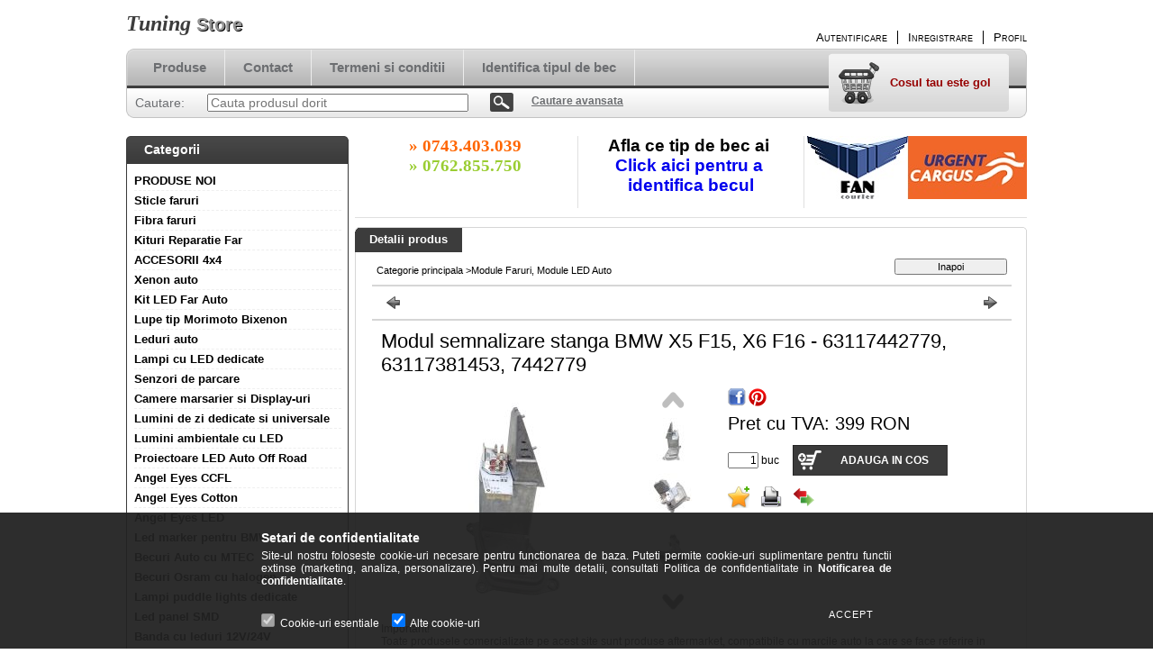

--- FILE ---
content_type: text/html; charset=UTF-8
request_url: https://tuning-store.ro/Modul-semnalizare-stanga-BMW-X5-F15-X6-F16-6311744
body_size: 16843
content:
<!DOCTYPE html PUBLIC "-//W3C//DTD XHTML 1.0 Transitional//EN" "http://www.w3.org/TR/xhtml1/DTD/xhtml1-transitional.dtd">
<html xmlns="http://www.w3.org/1999/xhtml" lang="ro" xml:lang="ro" lang="ro" xml:lang="ro" style="background-image:url(https://tuning-store.ro/shop_pic.php?time=1454274040&width=[element_width]&height=[element_height]&design_element=background_slide_1.jpg);">
<head>
<meta http-equiv="Content-Type" content="text/html; charset=utf-8">
<meta http-equiv="Content-Language" content="RO">
<meta http-equiv="Cache-Control" content="no-cache">
<meta name="description" content="Modul semnalizare stanga BMW X5 F15, X6 F16 - 63117442779, 63117381453, 7442779, Important! Toate produsele comercializate pe acest site sunt produse aftermarke">
<meta name="robots" content="index, follow">
<meta http-equiv="X-UA-Compatible" content="IE=Edge">
<meta property="og:site_name" content="Tuning Store" />
<meta property="og:title" content="Modul semnalizare stanga BMW X5 F15, X6 F16 - 63117442779, 6">
<meta property="og:description" content="Modul semnalizare stanga BMW X5 F15, X6 F16 - 63117442779, 63117381453, 7442779, Important! Toate produsele comercializate pe acest site sunt produse aftermarke">
<meta property="og:type" content="product">
<meta property="og:url" content="https://tuning-store.ro/Modul-semnalizare-stanga-BMW-X5-F15-X6-F16-6311744">
<meta property="og:image" content="https://tuning-store.ro/img/2770/100897/100897.jpg">

<title>Modul semnalizare stanga BMW X5 F15, X6 F16 - 63117442779, 6</title>


<script type="text/javascript">
var service_type="shop";
var shop_url_main="https://tuning-store.ro";
var actual_lang="ro";
var money_len="2";
var money_thousend=" ";
var money_dec=",";
var shop_id=2770;
var unas_design_url="https:"+"/"+"/"+"tuning-store.ro"+"/"+"!common_design"+"/"+"base"+"/"+"000105"+"/";
var unas_design_code='000105';
var unas_base_design_code='2';
var unas_design_ver=2;
var unas_design_subver=0;
var unas_shop_url='https://tuning-store.ro';
var config_plus=new Array();
config_plus['product_tooltip']=1;
config_plus['cart_redirect']=1;
config_plus['money_type']='RON';
config_plus['money_type_display']='RON';
var lang_text=new Array();

var UNAS = UNAS || {};
UNAS.shop={"base_url":'https://tuning-store.ro',"domain":'tuning-store.ro',"username":'tuningstore.unasshop.ro',"id":2770,"lang":'ro',"currency_type":'RON',"currency_code":'RON',"currency_rate":'1',"currency_length":2,"base_currency_length":2,"canonical_url":'https://tuning-store.ro/Modul-semnalizare-stanga-BMW-X5-F15-X6-F16-6311744'};
UNAS.design={"code":'000105',"page":'artdet'};
UNAS.api_auth="ae906e79303319053911dcb15ad9f22a";
UNAS.customer={"email":'',"id":0,"group_id":0,"without_registration":0};
UNAS.shop["category_id"]="457141";
UNAS.shop["sku"]="100897";
UNAS.shop["product_id"]="369850250";
UNAS.shop["only_private_customer_can_purchase"] = false;
 

UNAS.text = {
    "button_overlay_close": `Inchide`,
    "popup_window": `Fereastra pop-up`,
    "list": `lista`,
    "updating_in_progress": `Actualizare în curs`,
    "updated": `actualizat`,
    "is_opened": `deschis`,
    "is_closed": `Inchis`,
    "deleted": `șters`,
    "consent_granted": `consimtamant acordat`,
    "consent_rejected": `consimtamant respins`,
    "field_is_incorrect": `Camp nevalid`,
    "error_title": `Eroare!`,
    "product_variants": `variante de produs`,
    "product_added_to_cart": `Produsul a fost adaugat in cosul tau`,
    "product_added_to_cart_with_qty_problem": `Doar [qty_added_to_cart] [qty_unit] din produs a fost adaugat in cos`,
    "product_removed_from_cart": `Produs eliminat din cos`,
    "reg_title_name": `Nume`,
    "reg_title_company_name": `Numele companiei`,
    "number_of_items_in_cart": `Numar de articole in cos`,
    "cart_is_empty": `Cosul tau este gol`,
    "cart_updated": `Cos actualizat`
};


UNAS.text["delete_from_compare"]= `Elimina din comparatie`;
UNAS.text["comparison"]= `Compara`;

UNAS.text["delete_from_favourites"]= `Elimina din favorite`;
UNAS.text["add_to_favourites"]= `Adauga la favorite`;






window.lazySizesConfig=window.lazySizesConfig || {};
window.lazySizesConfig.loadMode=1;
window.lazySizesConfig.loadHidden=false;

window.dataLayer = window.dataLayer || [];
function gtag(){dataLayer.push(arguments)};
gtag('js', new Date());
</script>

<script src="https://tuning-store.ro/!common_packages/jquery/jquery-1.7.2.js?mod_time=1682493229" type="text/javascript"></script>
<script src="https://tuning-store.ro/!common_packages/jquery/plugins/shadowbox3/shadowbox.js?mod_time=1682493229" type="text/javascript"></script>
<script src="https://tuning-store.ro/!common_packages/jquery/plugins/bgiframe/bgiframe.js?mod_time=1682493229" type="text/javascript"></script>
<script src="https://tuning-store.ro/!common_packages/jquery/plugins/ajaxqueue/ajaxqueue.js?mod_time=1682493229" type="text/javascript"></script>
<script src="https://tuning-store.ro/!common_packages/jquery/plugins/color/color.js?mod_time=1682493229" type="text/javascript"></script>
<script src="https://tuning-store.ro/!common_packages/jquery/plugins/autocomplete/autocomplete.js?mod_time=1751447086" type="text/javascript"></script>
<script src="https://tuning-store.ro/!common_packages/jquery/plugins/cookie/cookie.js?mod_time=1682493229" type="text/javascript"></script>
<script src="https://tuning-store.ro/!common_packages/jquery/plugins/tools/tools-1.2.7.js?mod_time=1682493229" type="text/javascript"></script>
<script src="https://tuning-store.ro/!common_packages/jquery/plugins/nivoslider/nivoslider.js?mod_time=1682493229" type="text/javascript"></script>
<script src="https://tuning-store.ro/!common_packages/jquery/own/shop_common/exploded/common.js?mod_time=1764831093" type="text/javascript"></script>
<script src="https://tuning-store.ro/!common_packages/jquery/own/shop_common/exploded/common_overlay.js?mod_time=1759905183" type="text/javascript"></script>
<script src="https://tuning-store.ro/!common_packages/jquery/own/shop_common/exploded/common_shop_popup.js?mod_time=1759905183" type="text/javascript"></script>
<script src="https://tuning-store.ro/!common_packages/jquery/own/shop_common/exploded/common_start_checkout.js?mod_time=1752056244" type="text/javascript"></script>
<script src="https://tuning-store.ro/!common_packages/jquery/own/shop_common/exploded/design_1500.js?mod_time=1725525526" type="text/javascript"></script>
<script src="https://tuning-store.ro/!common_packages/jquery/own/shop_common/exploded/function_change_address_on_order_methods.js?mod_time=1752056244" type="text/javascript"></script>
<script src="https://tuning-store.ro/!common_packages/jquery/own/shop_common/exploded/function_check_password.js?mod_time=1751447086" type="text/javascript"></script>
<script src="https://tuning-store.ro/!common_packages/jquery/own/shop_common/exploded/function_check_zip.js?mod_time=1767692285" type="text/javascript"></script>
<script src="https://tuning-store.ro/!common_packages/jquery/own/shop_common/exploded/function_compare.js?mod_time=1751447086" type="text/javascript"></script>
<script src="https://tuning-store.ro/!common_packages/jquery/own/shop_common/exploded/function_customer_addresses.js?mod_time=1725525526" type="text/javascript"></script>
<script src="https://tuning-store.ro/!common_packages/jquery/own/shop_common/exploded/function_delivery_point_select.js?mod_time=1751447086" type="text/javascript"></script>
<script src="https://tuning-store.ro/!common_packages/jquery/own/shop_common/exploded/function_favourites.js?mod_time=1725525526" type="text/javascript"></script>
<script src="https://tuning-store.ro/!common_packages/jquery/own/shop_common/exploded/function_infinite_scroll.js?mod_time=1759905183" type="text/javascript"></script>
<script src="https://tuning-store.ro/!common_packages/jquery/own/shop_common/exploded/function_language_and_currency_change.js?mod_time=1751447086" type="text/javascript"></script>
<script src="https://tuning-store.ro/!common_packages/jquery/own/shop_common/exploded/function_param_filter.js?mod_time=1764233414" type="text/javascript"></script>
<script src="https://tuning-store.ro/!common_packages/jquery/own/shop_common/exploded/function_postsale.js?mod_time=1751447086" type="text/javascript"></script>
<script src="https://tuning-store.ro/!common_packages/jquery/own/shop_common/exploded/function_product_print.js?mod_time=1725525526" type="text/javascript"></script>
<script src="https://tuning-store.ro/!common_packages/jquery/own/shop_common/exploded/function_product_subscription.js?mod_time=1751447086" type="text/javascript"></script>
<script src="https://tuning-store.ro/!common_packages/jquery/own/shop_common/exploded/function_recommend.js?mod_time=1751447086" type="text/javascript"></script>
<script src="https://tuning-store.ro/!common_packages/jquery/own/shop_common/exploded/function_saved_cards.js?mod_time=1751447086" type="text/javascript"></script>
<script src="https://tuning-store.ro/!common_packages/jquery/own/shop_common/exploded/function_saved_filter_delete.js?mod_time=1751447086" type="text/javascript"></script>
<script src="https://tuning-store.ro/!common_packages/jquery/own/shop_common/exploded/function_search_smart_placeholder.js?mod_time=1751447086" type="text/javascript"></script>
<script src="https://tuning-store.ro/!common_packages/jquery/own/shop_common/exploded/function_vote.js?mod_time=1725525526" type="text/javascript"></script>
<script src="https://tuning-store.ro/!common_packages/jquery/own/shop_common/exploded/page_cart.js?mod_time=1767791926" type="text/javascript"></script>
<script src="https://tuning-store.ro/!common_packages/jquery/own/shop_common/exploded/page_customer_addresses.js?mod_time=1768291152" type="text/javascript"></script>
<script src="https://tuning-store.ro/!common_packages/jquery/own/shop_common/exploded/page_order_checkout.js?mod_time=1725525526" type="text/javascript"></script>
<script src="https://tuning-store.ro/!common_packages/jquery/own/shop_common/exploded/page_order_details.js?mod_time=1725525526" type="text/javascript"></script>
<script src="https://tuning-store.ro/!common_packages/jquery/own/shop_common/exploded/page_order_methods.js?mod_time=1760086915" type="text/javascript"></script>
<script src="https://tuning-store.ro/!common_packages/jquery/own/shop_common/exploded/page_order_return.js?mod_time=1725525526" type="text/javascript"></script>
<script src="https://tuning-store.ro/!common_packages/jquery/own/shop_common/exploded/page_order_send.js?mod_time=1725525526" type="text/javascript"></script>
<script src="https://tuning-store.ro/!common_packages/jquery/own/shop_common/exploded/page_order_subscriptions.js?mod_time=1751447086" type="text/javascript"></script>
<script src="https://tuning-store.ro/!common_packages/jquery/own/shop_common/exploded/page_order_verification.js?mod_time=1752056244" type="text/javascript"></script>
<script src="https://tuning-store.ro/!common_packages/jquery/own/shop_common/exploded/page_product_details.js?mod_time=1751447086" type="text/javascript"></script>
<script src="https://tuning-store.ro/!common_packages/jquery/own/shop_common/exploded/page_product_list.js?mod_time=1725525526" type="text/javascript"></script>
<script src="https://tuning-store.ro/!common_packages/jquery/own/shop_common/exploded/page_product_reviews.js?mod_time=1751447086" type="text/javascript"></script>
<script src="https://tuning-store.ro/!common_packages/jquery/own/shop_common/exploded/page_reg.js?mod_time=1759905183" type="text/javascript"></script>
<script src="https://tuning-store.ro/!common_packages/jquery/plugins/hoverintent/hoverintent.js?mod_time=1682493229" type="text/javascript"></script>
<script src="https://tuning-store.ro/!common_packages/jquery/own/shop_tooltip/shop_tooltip.js?mod_time=1759905183" type="text/javascript"></script>
<script src="https://tuning-store.ro/!common_packages/jquery/plugins/jcarousel/jcarousel.js?mod_time=1682493229" type="text/javascript"></script>

<link href="https://tuning-store.ro/!common_packages/jquery/plugins/autocomplete/autocomplete.css?mod_time=1682493229" rel="stylesheet" type="text/css">
<link href="https://tuning-store.ro/!common_packages/jquery/plugins/shadowbox3/shadowbox.css?mod_time=1682493229" rel="stylesheet" type="text/css">
<link href="https://tuning-store.ro/!common_design/base/000001/css/common.css?mod_time=1763385134" rel="stylesheet" type="text/css">
<link href="https://tuning-store.ro/!common_design/base/000001/css/page.css?mod_time=1751447087" rel="stylesheet" type="text/css">
<link href="https://tuning-store.ro/!common_design/base/000002/css/page_artdet_2.css?mod_time=1751447087" rel="stylesheet" type="text/css">
<link href="https://tuning-store.ro/!common_design/base/000001/css/box.css?mod_time=1751447087" rel="stylesheet" type="text/css">
<link href="https://tuning-store.ro/!common_design/base/000105/css/layout.css?mod_time=1682493230" rel="stylesheet" type="text/css">
<link href="https://tuning-store.ro/!common_design/base/000001/css/design.css?mod_time=1682493230" rel="stylesheet" type="text/css">
<link href="https://tuning-store.ro/!common_design/base/000105/css/design_custom.css?mod_time=1682493230" rel="stylesheet" type="text/css">
<link href="https://tuning-store.ro/!common_design/base/000105/css/custom.css?mod_time=1682493230" rel="stylesheet" type="text/css">

<link href="https://tuning-store.ro/Modul-semnalizare-stanga-BMW-X5-F15-X6-F16-6311744" rel="canonical">
    <link id="favicon-32x32" rel="icon" type="image/png" href="https://tuning-store.ro/!common_design/own/image/favicon_32x32.png" sizes="32x32">
    <link id="favicon-192x192" rel="icon" type="image/png" href="https://tuning-store.ro/!common_design/own/image/favicon_192x192.png" sizes="192x192">
            <link rel="apple-touch-icon" href="https://tuning-store.ro/!common_design/own/image/favicon_32x32.png" sizes="32x32">
        <link rel="apple-touch-icon" href="https://tuning-store.ro/!common_design/own/image/favicon_192x192.png" sizes="192x192">
        <script type="text/javascript">
        var google_consent=1;
    
        gtag('consent', 'default', {
           'ad_storage': 'denied',
           'ad_user_data': 'denied',
           'ad_personalization': 'denied',
           'analytics_storage': 'denied',
           'functionality_storage': 'denied',
           'personalization_storage': 'denied',
           'security_storage': 'granted'
        });

    
        gtag('consent', 'update', {
           'ad_storage': 'denied',
           'ad_user_data': 'denied',
           'ad_personalization': 'denied',
           'analytics_storage': 'denied',
           'functionality_storage': 'denied',
           'personalization_storage': 'denied',
           'security_storage': 'granted'
        });

        </script>
    <script async src="https://www.googletagmanager.com/gtag/js?id=UA-111805535-1"></script>    <script type="text/javascript">
    gtag('config', 'UA-111805535-1');

        </script>
        <script type="text/javascript">
    var google_analytics=1;

                gtag('event', 'view_item', {
              "currency": "RON",
              "value": '399',
              "items": [
                  {
                      "item_id": "100897",
                      "item_name": "Modul semnalizare stanga BMW X5 F15, X6 F16 - 63117442779, 63117381453, 7442779",
                      "item_category": "Module Faruri, Module LED Auto",
                      "price": '399'
                  }
              ],
              'non_interaction': true
            });
               </script>
       <script type="text/javascript">
        var google_ads=1;

                gtag('event','remarketing', {
            'ecomm_pagetype': 'product',
            'ecomm_prodid': ["100897"],
            'ecomm_totalvalue': 399        });
            </script>
    <link rel="manifest" href="https://tuning-store.ro/manifest.json" />


<!-- Retargeting Tracking Code-->
<script type="text/javascript">
    (function(){
        ra_key = "25FXS169MHUB2I";
        ra_params = {
            add_to_cart_button_id: "page_artdet_addtocart",
            price_label_id: "page_artdet_price",
        };
        var ra = document.createElement("script"); ra.type ="text/javascript"; ra.async = true; ra.src = ("https:" ==
        document.location.protocol ? "https://" : "http://") + "tracking.retargeting.biz/v3/rajs/" + ra_key + ".js";
        var s = document.getElementsByTagName("script")[0]; s.parentNode.insertBefore(ra,s);})();
        var _ra = _ra || {};
</script>


<!-- Retargeting Tracking Code-->
<script type="text/javascript">
    _ra.setCartUrlInfo = {
        "url": "https://tuning-store.ro/shop_cart.php"
    };
    if (_ra.ready !== undefined) {
        _ra.setCartUrl(_ra.setCartUrlInfo.url);
    }
</script>


<!-- Retargeting Tracking Code-->
<script type="text/javascript">
    _ra.sendProductInfo = {
        "id": "100897",
        "name" : "Modul semnalizare stanga BMW X5 F15, X6 F16 - 63117442779, 63117381453, 7442779",
        "url": "https://tuning-store.ro/Modul-semnalizare-stanga-BMW-X5-F15-X6-F16-6311744",
        "img": "https://tuning-store.ro/img/2770/100897/270x250/100897.jpg",
        "price": 399,
        "promo": 0,
        "brand": false,
        "category": [
            {
                "id": 457141,
                "name": "Module Faruri, Module LED Auto",
                "parent": false,
                "breadcrumb": [
                ]
            }
        ],
        inventory: {
            "variations":false,
            "stock":true
        }
    };
    if (_ra.ready !== undefined) {
        _ra.sendProduct(_ra.sendProductInfo);
    }
</script>


<script type="text/javascript">
    window.addEventListener("DOMContentLoaded", function() {
      (function($) {
        $("#main_image").parent().click(function(){
            _ra.clickImageInfo = {
                "product_id": "100897"
            };
            if (_ra.ready !== undefined) {
                _ra.clickImage(_ra.clickImageInfo.product_id);
            }
        });
      })(jQuery);
   });
</script>


<!-- Retargeting Tracking Code-->
<script type="text/javascript">
    window.addEventListener("DOMContentLoaded", function() {
      (function($) {
          $(document).on("addToCart", function(event, product_array){
              var act_full_variant_name="";
              if(product_array["variant_list1"]!=undefined){
                  act_full_variant_name=product_array["variant_list1"];
              }
              if(product_array["variant_list2"]!=undefined){
                  if(act_full_variant_name!="") act_full_variant_name+="-";
                  act_full_variant_name+=product_array["variant_list2"];
              }
              if(product_array["variant_list3"]!=undefined){
                  if(act_full_variant_name!="") act_full_variant_name+="-";
                  act_full_variant_name+=product_array["variant_list3"];
              }
              _ra.addToCartInfo = {
                  "product_id": product_array["sku"],
                  "quantity": product_array["qty"],
                  "variation": false
              };
              if(act_full_variant_name!=""){
                  _ra.addToCartInfo["variation"]=new Array();
                  _ra.addToCartInfo["variation"]["code"]=act_full_variant_name;
                  _ra.addToCartInfo["variation"]["stock"]=true;
                  _ra.addToCartInfo["variation"]["details"]=new Array();
                  if(product_array["variant_list1"]!=undefined) {
                      _ra.addToCartInfo["variation"]["details"][product_array["variant_list1"]]={
                          "category_name": product_array["variant_name1"],
                          "category": product_array["variant_name1"],
                          "value": product_array["variant_list1"]
                      }
                  }
                  if(product_array["variant_list2"]!=undefined) {
                      _ra.addToCartInfo["variation"]["details"][product_array["variant_list2"]]={
                          "category_name": product_array["variant_name2"],
                          "category": product_array["variant_name2"],
                          "value": product_array["variant_list2"]
                      }
                  }
                  if(product_array["variant_list3"]!=undefined) {
                      _ra.addToCartInfo["variation"]["details"][product_array["variant_list3"]]={
                          "category_name": product_array["variant_name3"],
                          "category": product_array["variant_name3"],
                          "value": product_array["variant_list3"]
                      }
                  }
              }
              if (_ra.ready !== undefined) {
                  _ra.addToCart(
                      _ra.addToCartInfo.product_id,
                      _ra.addToCartInfo.quantity,
                      _ra.addToCartInfo.variation
                  );
              }
          });
      })(jQuery);
   });
</script>


<!-- Retargeting Tracking Code-->
<script type="text/javascript">
$(document).on("removeFromCart", function(event, data){
    let details = {};
    if (data.variant_1_value != ""){
        details[data.variant_1_value] = {
            "category_name": data.variant_1_name,
            "category": data.variant_1_name,
            "value": data.variant_1_value,
        };
    }
    if (data.variant_1_value != ""){
        details[data.variant_2_value]= {
            "category_name": data.variant_2_name,
            "category": data.variant_2_name,
            "value": data.variant_2_value,
        };
    }
    if (data.variant_3_value != ""){
        details[data.variant_3_value]= {
            "category_name": data.variant_3_name,
            "category": data.variant_3_name,
            "value": data.variant_3_value,
        };
    }
    
    var act_full_variant_name="";
    if (data.variant_1_value != ""){
        act_full_variant_name=data.variant_1_value;
    }
    if (data.variant_2_value != ""){
        act_full_variant_name=data.variant_2_value;
    }
    if (data.variant_3_value != ""){
        act_full_variant_name=data.variant_3_value;
    }
    if(act_full_variant_name==""){
        _ra.removeFromCartInfo = {
            "product_id": data.sku,
            "quantity": data.qty,
            "variation": false
        };
    } else {
        _ra.removeFromCartInfo = {
            "product_id": data.sku,
            "quantity": data.qty,
            "variation": {
                "code": act_full_variant_name,
                "stock": true,
                "details": details
            }
        };
    }
    if (_ra.ready !== undefined) {
        _ra.removeFromCart(
            _ra.removeFromCartInfo.product_id,
            _ra.removeFromCartInfo.quantity,
            _ra.removeFromCartInfo.variation
        );
    }
});
</script>


<!-- Retargeting Tracking Code-->
<script type="text/javascript">
    window.addEventListener("DOMContentLoaded", function() {
      (function($) {
          $(document).on("changeVariant", function(event, product_array){
              var act_full_variant_name="";
              if(product_array["variant_list1"]!=undefined){
                  act_full_variant_name=product_array["variant_list1"];
              }
              if(product_array["variant_list2"]!=undefined){
                  if(act_full_variant_name!="") act_full_variant_name+="-";
                  act_full_variant_name+=product_array["variant_list2"];
              }
              if(product_array["variant_list3"]!=undefined){
                  if(act_full_variant_name!="") act_full_variant_name+="-";
                  act_full_variant_name+=product_array["variant_list3"];
              }
              _ra.setVariationInfo = {
                  "product_id": product_array["sku"],
                  "variation": false
              };
              if(act_full_variant_name!=""){
                  _ra.setVariationInfo["variation"]=new Array();
                  _ra.setVariationInfo["variation"]["code"]=act_full_variant_name;
                  _ra.setVariationInfo["variation"]["stock"]=true;
                  _ra.setVariationInfo["variation"]["details"]=new Array();
                  if(product_array["variant_list1"]!=undefined) {
                      _ra.setVariationInfo["variation"]["details"][product_array["variant_list1"]]={
                          "category_name": product_array["variant_name1"],
                          "category": product_array["variant_name1"],
                          "value": product_array["variant_list1"]
                      }
                  }
                  if(product_array["variant_list2"]!=undefined) {
                      _ra.setVariationInfo["variation"]["details"][product_array["variant_list2"]]={
                          "category_name": product_array["variant_name2"],
                          "category": product_array["variant_name2"],
                          "value": product_array["variant_list2"]
                      }
                  }
                  if(product_array["variant_list3"]!=undefined) {
                      _ra.setVariationInfo["variation"]["details"][product_array["variant_list3"]]={
                          "category_name": product_array["variant_name3"],
                      "category": product_array["variant_name3"],
                          "value": product_array["variant_list3"]
                      }
                  }
              }
              if (_ra.ready !== undefined) {
                  _ra.setVariation(
                      _ra.setVariationInfo.product_id,
                      _ra.setVariationInfo.variation
                  );
              }
          });
      })(jQuery);
   });
</script>


<!-- Retargeting Tracking Code-->
<script type="text/javascript">
    window.addEventListener("DOMContentLoaded", function() {
      (function($) {
          $(document).on("addToFavourites", function(event, product_array){
              _ra.addToWishlistInfo = {
                  "product_id": product_array["sku"]
              };
              if (_ra.ready !== undefined) {
                  _ra.addToWishlist(_ra.addToWishlistInfo.product_id);
              }
          });
      })(jQuery);
   });
</script>

</head>

<body class='design_ver2' id="ud_shop_artdet" style="background-image:url(https://tuning-store.ro/shop_pic.php?time=1454274040&width=[element_width]&height=[element_height]&design_element=background_slide_1.jpg);">
    <div id="fb-root"></div>
    <script>
        window.fbAsyncInit = function() {
            FB.init({
                xfbml            : true,
                version          : 'v22.0'
            });
        };
    </script>
    <script async defer crossorigin="anonymous" src="https://connect.facebook.net/ro_RO/sdk.js"></script>
    <div id="image_to_cart" style="display:none; position:absolute; z-index:100000;"></div>
<div class="overlay_common overlay_warning" id="overlay_cart_add"></div>
<script type="text/javascript">$(document).ready(function(){ overlay_init("cart_add",{"onBeforeLoad":false}); });</script>
<div id="overlay_login_outer"></div>	
	<script type="text/javascript">
	$(document).ready(function(){
	    var login_redir_init="";

		$("#overlay_login_outer").overlay({
			onBeforeLoad: function() {
                var login_redir_temp=login_redir_init;
                if (login_redir_act!="") {
                    login_redir_temp=login_redir_act;
                    login_redir_act="";
                }

									$.ajax({
						type: "GET",
						async: true,
						url: "https://tuning-store.ro/shop_ajax/ajax_popup_login.php",
						data: {
							shop_id:"2770",
							lang_master:"ro",
                            login_redir:login_redir_temp,
							explicit:"ok",
							get_ajax:"1"
						},
						success: function(data){
							$("#overlay_login_outer").html(data);
							if (unas_design_ver >= 5) $("#overlay_login_outer").modal('show');
							$('#overlay_login1 input[name=shop_pass_login]').keypress(function(e) {
								var code = e.keyCode ? e.keyCode : e.which;
								if(code.toString() == 13) {		
									document.form_login_overlay.submit();		
								}	
							});	
						}
					});
								},
			top: 200,
			mask: {
	color: "#000000",
	loadSpeed: 200,
	maskId: "exposeMaskOverlay",
	opacity: 0.7
},
			closeOnClick: (config_plus['overlay_close_on_click_forced'] === 1),
			onClose: function(event, overlayIndex) {
				$("#login_redir").val("");
			},
			load: false
		});
		
			});
	function overlay_login() {
		$(document).ready(function(){
			$("#overlay_login_outer").overlay().load();
		});
	}
	function overlay_login_remind() {
        if (unas_design_ver >= 5) {
            $("#overlay_remind").overlay().load();
        } else {
            $(document).ready(function () {
                $("#overlay_login_outer").overlay().close();
                setTimeout('$("#overlay_remind").overlay().load();', 250);
            });
        }
	}

    var login_redir_act="";
    function overlay_login_redir(redir) {
        login_redir_act=redir;
        $("#overlay_login_outer").overlay().load();
    }
	</script>  
	<div class="overlay_common overlay_info" id="overlay_remind"></div>
<script type="text/javascript">$(document).ready(function(){ overlay_init("remind",[]); });</script>

	<script type="text/javascript">
    	function overlay_login_error_remind() {
		$(document).ready(function(){
			load_login=0;
			$("#overlay_error").overlay().close();
			setTimeout('$("#overlay_remind").overlay().load();', 250);	
		});
	}
	</script>  
	<div class="overlay_common overlay_info" id="overlay_newsletter"></div>
<script type="text/javascript">$(document).ready(function(){ overlay_init("newsletter",[]); });</script>

<script type="text/javascript">
function overlay_newsletter() {
    $(document).ready(function(){
        $("#overlay_newsletter").overlay().load();
    });
}
</script>
<div class="overlay_common overlay_error" id="overlay_script"></div>
<script type="text/javascript">$(document).ready(function(){ overlay_init("script",[]); });</script>
    <script>
    $(document).ready(function() {
        $.ajax({
            type: "GET",
            url: "https://tuning-store.ro/shop_ajax/ajax_stat.php",
            data: {master_shop_id:"2770",get_ajax:"1"}
        });
    });
    </script>
    

<!--display none begin-->

<!--display none end-->
<div id='banner_popup_content'></div>

<div id="container">
	
	<div id="header">
    	<div id="header_top">
        	<div id='head_content'><div class="head_content_text"><table cellpadding="0" cellspacing="0" border="0" style="width:380px;height:50px;"><tr><td><a href="https://tuning-store.ro/"><span class="text_color_num1"><span class="text_color1">Tuning</span> <span class="text_color2">Store</span></span></a></td></tr></table></div></div>
            <div id="header_top_right">
            	<div id="header_money_lang">
                                      
                	     
                    <div class="clear_fix"></div>         
                </div>
                <div id="header_nav">
                    <ul>
                        <li id="header_nav_1">
    
        
            
                <script type='text/javascript'>
                    function overlay_login() {
                        $(document).ready(function(){
                            $("#overlay_login_outer").overlay().load();
                        });
                    }
                </script>
                <a href="javascript:overlay_login();" class="text_normal">Autentificare</a>
            

            
        

        
        

        

    
</li>
                        <li id="header_nav_2"><a href="https://tuning-store.ro/shop_reg.php"><strong>Inregistrare</strong></a></li>
                        <li id="header_nav_4"><a href="https://tuning-store.ro/shop_order_track.php"><strong>Profil</strong></a></li>
                    </ul>
                </div>
            </div>
        </div>	
    	<div id="header_container">
        	<div id="header_container_left"></div>
            <div id="header_container_middle">
            	<div id="header_menu_search">
                	<div id="header_menu">
                    	<div id="menu_content3"><ul><li class="menu_item_1"><span class="menu_item_inner"><a href="https://tuning-store.ro/sct/0/"><strong>Produse</strong></a></span></li><li class="menu_item_2"><span class="menu_item_inner"><a href="https://tuning-store.ro/shop_contact.php"><strong>Contact</strong></a></span></li><li class="menu_item_3"><span class="menu_item_inner"><a href="https://tuning-store.ro/shop_help.php"><strong>Termeni si conditii</strong></a></span></li><li class="menu_item_plus menu_item_4" id="menu_item_id_735373"><span class="menu_item_inner"><a href="http://am-application.osram.info/en" target="_blank"><strong>Identifica tipul de bec</strong></a></span></li></ul></div><script type="text/javascript">
	$("#menu_content3 a").each(function() {
		if($(this).attr("href")==document.location.href) {
			$(this).parents("li:first").addClass("selected_menu");
		}
	});
</script>
          
                    </div>
                    <div id="header_search">
                    	<div id='box_search_content' class='box_content'>
    <form name="form_include_search" id="form_include_search" action="https://tuning-store.ro/shop_search.php" method="get">
        <div class='box_search_field'><label><span class="text_small">Cautare:</span></label><span class="text_input"><input name="q" id="box_search_input" type="text" maxlength="255" class="text_small js-search-input" value="" placeholder="Cauta produsul dorit" /></span></div>
        <div class='box_search_button'><span class="text_button"><input type="submit" value="Cautare" class="text_small" /></span></div>
    </form>
</div>
                        <div id="header_advsearch"><a href="https://tuning-store.ro/shop_searchcomplex.php"><strong>Cautare avansata</strong></a></div>
                    </div>
                </div>
                <div id="header_cart">
                	<div id="header_cart_left"></div>
                    <div id="header_cart_middle">
                    	<div id="header_cart_content">
                        	<div id='box_cart_content' class='box_content'>

    

    

    
        <div class='box_cart_item'>
            <a href='https://tuning-store.ro/shop_cart.php' class='text_small'>
                <span class='text_small'>
                    

                    

                    
                        <span class='box_cart_empty'>Cosul tau este gol</span>
                        
                    
                </span>
            </a>
        </div>
    

    

    

    

    

    

    
        <script type="text/javascript">
            $("#header_cart_middle").click(function() {
                document.location.href="https://tuning-store.ro/shop_cart.php";
            });
        </script>
    

</div>
                        </div>
                    </div>
                    <div id="header_cart_right"></div>
                </div>
                <div class="clear_fix"></div> 
            </div>
            <div id="header_container_right"></div>
        </div>	
    </div>

    <div id="content">
    	<div id="content_top"><!-- --></div>
        <div id="content_container_outer"><div id="content_container"><div id="content_container_inner">    
            <div id="left">
                <div id="box_left">
                
                    	          
                
                    <div id='box_container_shop_cat' class='box_container_1'>
                    <div class="box_left_title">Categorii</div>
                    <div class="box_left_container"><div id='box_cat_content' class='box_content box_cat_type_normal'><ul id='box_cat_main'><li id='box_cat_1_524337' class=''><span class='text_small box_cat_style0 box_cat_level0 text_style_strong'><a href='https://tuning-store.ro/spl/524337/PRODUSE-NOI' class='text_small text_style_strong box_cat_click_level0' >PRODUSE NOI</a></span></li><li id='box_cat_1_153692' class=' hasChildren'><span class='text_small box_cat_style0 box_cat_level0 text_style_strong'><a href='https://tuning-store.ro/sct/153692/Sticle-faruri' class='text_small text_style_strong box_cat_click_level0' >Sticle faruri</a></span></li><li id='box_cat_1_821087' class=' hasChildren'><span class='text_small box_cat_style0 box_cat_level0 text_style_strong'><a href='https://tuning-store.ro/Fibra-faruri' class='text_small text_style_strong box_cat_click_level0' >Fibra faruri</a></span></li><li id='box_cat_1_257706' class=''><span class='text_small box_cat_style0 box_cat_level0 text_style_strong'><a href='https://tuning-store.ro/Kituri-Reparatie-Far' class='text_small text_style_strong box_cat_click_level0' >Kituri Reparatie Far</a></span></li><li id='box_cat_1_736235' class=' hasChildren'><span class='text_small box_cat_style0 box_cat_level0 text_style_strong'><a href='https://tuning-store.ro/sct/736235/ACCESORII-4x4' class='text_small text_style_strong box_cat_click_level0' >ACCESORII 4x4</a></span></li><li id='box_cat_1_726589' class=' hasChildren'><span class='text_small box_cat_style0 box_cat_level0 text_style_strong'><a href='https://tuning-store.ro/sct/726589/Xenon-auto' class='text_small text_style_strong box_cat_click_level0' >Xenon auto</a></span></li><li id='box_cat_1_931424' class=''><span class='text_small box_cat_style0 box_cat_level0 text_style_strong'><a href='https://tuning-store.ro/spl/931424/Kit-LED-Far-Auto' class='text_small text_style_strong box_cat_click_level0' >Kit LED Far Auto</a></span></li><li id='box_cat_1_302226' class=' hasChildren'><span class='text_small box_cat_style0 box_cat_level0 text_style_strong'><a href='https://tuning-store.ro/sct/302226/Lupe-tip-Morimoto-Bixenon' class='text_small text_style_strong box_cat_click_level0' >Lupe tip Morimoto Bixenon</a></span></li><li id='box_cat_1_958808' class=' hasChildren'><span class='text_small box_cat_style0 box_cat_level0 text_style_strong'><a href='https://tuning-store.ro/sct/958808/Leduri-auto' class='text_small text_style_strong box_cat_click_level0' >Leduri auto</a></span></li><li id='box_cat_1_854200' class=' hasChildren'><span class='text_small box_cat_style0 box_cat_level0 text_style_strong'><a href='https://tuning-store.ro/sct/854200/Lampi-cu-LED-dedicate' class='text_small text_style_strong box_cat_click_level0' >Lampi cu LED dedicate</a></span></li><li id='box_cat_1_794572' class=''><span class='text_small box_cat_style0 box_cat_level0 text_style_strong'><a href='https://tuning-store.ro/spl/794572/Senzori-de-parcare' class='text_small text_style_strong box_cat_click_level0' >Senzori de parcare</a></span></li><li id='box_cat_1_145917' class=' hasChildren'><span class='text_small box_cat_style0 box_cat_level0 text_style_strong'><a href='https://tuning-store.ro/sct/145917/Camere-marsarier-si-Display-uri' class='text_small text_style_strong box_cat_click_level0' >Camere marsarier si Display-uri</a></span></li><li id='box_cat_1_732791' class=' hasChildren'><span class='text_small box_cat_style0 box_cat_level0 text_style_strong'><a href='https://tuning-store.ro/sct/732791/Lumini-de-zi-dedicate-si-universale' class='text_small text_style_strong box_cat_click_level0' >Lumini de zi dedicate si universale</a></span></li><li id='box_cat_1_607894' class=''><span class='text_small box_cat_style0 box_cat_level0 text_style_strong'><a href='https://tuning-store.ro/Lumini-ambientale-cu-LED' class='text_small text_style_strong box_cat_click_level0' >Lumini ambientale cu LED</a></span></li><li id='box_cat_1_188708' class=''><span class='text_small box_cat_style0 box_cat_level0 text_style_strong'><a href='https://tuning-store.ro/spl/188708/Proiectoare-LED-Auto-Off-Road' class='text_small text_style_strong box_cat_click_level0' >Proiectoare LED Auto Off Road</a></span></li><li id='box_cat_1_686223' class=''><span class='text_small box_cat_style0 box_cat_level0 text_style_strong'><a href='https://tuning-store.ro/spl/686223/Angel-Eyes-CCFL' class='text_small text_style_strong box_cat_click_level0' >Angel Eyes CCFL</a></span></li><li id='box_cat_1_632325' class=''><span class='text_small box_cat_style0 box_cat_level0 text_style_strong'><a href='https://tuning-store.ro/spl/632325/Angel-Eyes-Cotton' class='text_small text_style_strong box_cat_click_level0' >Angel Eyes Cotton</a></span></li><li id='box_cat_1_739043' class=''><span class='text_small box_cat_style0 box_cat_level0 text_style_strong'><a href='https://tuning-store.ro/spl/739043/Angel-Eyes-LED' class='text_small text_style_strong box_cat_click_level0' >Angel Eyes LED</a></span></li><li id='box_cat_1_603508' class=''><span class='text_small box_cat_style0 box_cat_level0 text_style_strong'><a href='https://tuning-store.ro/spl/603508/Led-marker-pentru-BMW' class='text_small text_style_strong box_cat_click_level0' >Led marker pentru BMW</a></span></li><li id='box_cat_1_902344' class=' hasChildren'><span class='text_small box_cat_style0 box_cat_level0 text_style_strong'><a href='https://tuning-store.ro/sct/902344/Becuri-Auto-cu-MTEC' class='text_small text_style_strong box_cat_click_level0' >Becuri Auto cu MTEC</a></span></li><li id='box_cat_1_574618' class=''><span class='text_small box_cat_style0 box_cat_level0 text_style_strong'><a href='https://tuning-store.ro/spl/574618/Becuri-Osram-cu-halogen' class='text_small text_style_strong box_cat_click_level0' >Becuri Osram cu halogen</a></span></li><li id='box_cat_1_938770' class=' hasChildren'><span class='text_small box_cat_style0 box_cat_level0 text_style_strong'><a href='https://tuning-store.ro/sct/938770/Lampi-puddle-lights-dedicate' class='text_small text_style_strong box_cat_click_level0' >Lampi puddle lights dedicate</a></span></li><li id='box_cat_1_978113' class=''><span class='text_small box_cat_style0 box_cat_level0 text_style_strong'><a href='https://tuning-store.ro/spl/978113/Led-panel-SMD' class='text_small text_style_strong box_cat_click_level0' >Led panel SMD</a></span></li><li id='box_cat_1_889101' class=''><span class='text_small box_cat_style0 box_cat_level0 text_style_strong'><a href='https://tuning-store.ro/spl/889101/Banda-cu-leduri-12V-24V' class='text_small text_style_strong box_cat_click_level0' >Banda cu leduri 12V/24V</a></span></li><li id='box_cat_1_487594' class=''><span class='text_small box_cat_style0 box_cat_level0 text_style_strong'><a href='https://tuning-store.ro/spl/487594/Alarme-auto-si-inchideri-centralizate' class='text_small text_style_strong box_cat_click_level0' >Alarme auto si inchideri centralizate</a></span></li><li id='box_cat_1_386952' class=''><span class='text_small box_cat_style0 box_cat_level0 text_style_strong'><a href='https://tuning-store.ro/spl/386952/Lampi-LED-Camioane-si-Autoutilitare' class='text_small text_style_strong box_cat_click_level0' >Lampi LED Camioane si Autoutilitare</a></span></li><li id='box_cat_1_375623' class=''><span class='text_small box_cat_style0 box_cat_level0 text_style_strong'><a href='https://tuning-store.ro/spl/375623/Balasturi-Xenon-Compatibile' class='text_small text_style_strong box_cat_click_level0' >Balasturi Xenon Compatibile</a></span></li><li id='box_cat_1_457141' class=''><span class='text_small box_cat_style0 box_cat_level0 text_style_strong text_color_fault text_style_strong'><a href='https://tuning-store.ro/spl/457141/Module-Faruri-Module-LED-Auto' class='text_small text_style_strong text_color_fault text_style_strong box_cat_click_level0' >Module Faruri, Module LED Auto</a></span></li><li id='box_cat_1_586183' class=''><span class='text_small box_cat_style0 box_cat_level0 text_style_strong'><a href='https://tuning-store.ro/Modulatoare-FM' class='text_small text_style_strong box_cat_click_level0' >Modulatoare FM</a></span></li><li id='box_cat_1_744678' class=''><span class='text_small box_cat_style0 box_cat_level0 text_style_strong'><a href='https://tuning-store.ro/Suporti-telefon-magnetici' class='text_small text_style_strong box_cat_click_level0' >Suporti telefon magnetici</a></span></li><li id='box_cat_1_656794' class=''><span class='text_small box_cat_style0 box_cat_level0 text_style_strong'><a href='https://tuning-store.ro/Incarcatoare-auto' class='text_small text_style_strong box_cat_click_level0' >Incarcatoare auto</a></span></li><li id='box_cat_1_928955' class=''><span class='text_small box_cat_style0 box_cat_level0 text_style_strong'><a href='https://tuning-store.ro/Suporti-telefon-cu-incarcare' class='text_small text_style_strong box_cat_click_level0' >Suporti telefon cu incarcare</a></span></li><li id='box_cat_1_912983' class=''><span class='text_small box_cat_style0 box_cat_level0 text_style_strong'><a href='https://tuning-store.ro/Folii-Protectie-Ecrane-Auto' class='text_small text_style_strong box_cat_click_level0' >Folii Protectie Ecrane Auto</a></span></li><li id='box_cat_1_668590' class=''><span class='text_small box_cat_style0 box_cat_level0 text_style_strong'><a href='https://tuning-store.ro/Becuri-Auto-cu-Halogen' class='text_small text_style_strong box_cat_click_level0' >Becuri Auto cu Halogen</a></span></li><li id='box_cat_1_870972' class=''><span class='text_small box_cat_style0 box_cat_level0 text_style_strong'><a href='https://tuning-store.ro/Manere-portiere-pentru-BMW' class='text_small text_style_strong box_cat_click_level0' >Manere portiere pentru BMW</a></span></li></ul></div></div>
                    <div class="box_left_bottom"><!-- --></div>	
					</div><div id='box_container_home_banner3_1' class='box_container_2'>
                    <div class="box_left_title">Comenzi telefonice si informatii</div>
                    <div class="box_left_container"><div id='box_banner_40220' class='box_content'><div class='box_txt text_normal'><p><img src="https://tuning-store.ro/shop_ordered/2770/pic/ptuningstore1.jpg" alt="" width="224" height="189" /></p></div></div></div>
                    <div class="box_left_bottom"><!-- --></div>	
					</div><div id='box_container_shop_art' class='box_container_3'>
                    <div class="box_left_title">Recomandari de produse</div>
                    <div class="box_left_container"><div id='box_art_content' class='box_content box_art_content'><div class='box_content_ajax' data-min-length='5'></div><script type="text/javascript">
	$.ajax({
		type: "GET",
		async: true,
		url: "https://tuning-store.ro/shop_ajax/ajax_box_art.php",
		data: {
			box_id:"",
			cat_endid:"457141",
			get_ajax:1,
			shop_id:"2770",
			lang_master:"ro"
		},
		success: function(result){
			$("#box_art_content").html(result);
		}
	});
</script>
</div></div>
                    <div class="box_left_bottom"><!-- --></div>	
					</div><div id='box_container_home_banner4_1' class='box_container_4'>
                    <div class="box_left_title">Livrare</div>
                    <div class="box_left_container"><div id='box_banner_15777' class='box_content'><div class='box_txt text_normal'><p style="text-align: center;"><a href="https://tuning-store.ro/shop_contact.php?tab=shipping"><img src="https://tuning-store.ro/main_pic/shop_default_shipping.png" border="0" /></a></p></div></div></div>
                    <div class="box_left_bottom"><!-- --></div>	
					</div><div id='box_container_home_banner4_2' class='box_container_5'>
                    <div class="box_left_title"><div id="temp_5899"></div><script type="text/javascript">$(document).ready(function(){temp_class=$("#temp_5899").parent().attr("class");$("#temp_5899").parent().attr("class",temp_class+"_no");$("#temp_5899").parent().html("");});</script></div>
                    <div class="box_left_container"><div id='box_banner_249969' class='box_content'><div class='box_txt text_normal'><p><a href="https://anpc.ro/ce-este-sal/" target="_blank" rel="noopener"><img src="https://tuning-store.ro/shop_ordered/2770/pic/anpc-SAL.png" width="214" height="53" alt="" /></a></p></div></div></div>
                    <div class="box_left_bottom"><!-- --></div>	
					</div><div id='box_container_home_banner4_3' class='box_container_6'>
                    <div class="box_left_title"><div id="temp_27350"></div><script type="text/javascript">$(document).ready(function(){temp_class=$("#temp_27350").parent().attr("class");$("#temp_27350").parent().attr("class",temp_class+"_no");$("#temp_27350").parent().html("");});</script></div>
                    <div class="box_left_container"><div id='box_banner_249973' class='box_content'><div class='box_txt text_normal'><p><a href="https://ec.europa.eu/consumers/odr/main/index.cfm?event=main.home2.show&amp;lng=RO" target="_blank" rel="noopener"><img src="https://tuning-store.ro/shop_ordered/2770/pic/anpc-sol.png" width="214" height="53" alt="" /></a></p></div></div></div>
                    <div class="box_left_bottom"><!-- --></div>	
					</div>
                </div>
            </div>
            <div id="center">
                <div id="banners_outer">
                	<div class="banner_element">
						<div id='banner_horizontal_1_content'><!-- UnasElement {type:editor} -->
<p style="text-align: center;"><span style="font-size: 12pt;"><strong><span style="color: #000000; font-family: arial,helvetica,sans-serif;"><span style="color: #000000; font-size: 14pt; font-family: arial black,avant garde;"><span style="color: #ff6600;"><strong><strong><span id="element_content2_parent" class="mceEditor defaultSkin" role="application"><span id="element_content2_path">»</span></span> 0743.403.039</strong></strong></span></span></span></strong></span></p>
<pre style="text-align: center;"><span style="color: #9acd32; font-family: arial black,avant garde; font-size: 14pt;"><strong><span id="element_content2_parent" class="mceEditor defaultSkin" role="application"><span id="element_content2_path">»</span></span> 0762.855.750</strong></span></pre>
<p style="text-align: center;"><span style="font-size: 12pt;"><strong><span style="color: #000000; font-family: arial,helvetica,sans-serif;"> </span></strong></span></p>
<p>&nbsp;</p></div>
                    </div>
                    <div class="banner_element_s"></div>
                    <div class="banner_element">
                    	<div id='banner_horizontal_2_content'><!-- UnasElement {type:editor} -->
<p style="text-align: center;"><strong><span style="font-size: 14pt;">   Afla ce tip de bec ai    </span></strong></p>
<p style="text-align: center;"><strong><span style="font-size: 14pt;"> <a target="_blank" href="http://www.philips.ro/c-m-li/lampi-pentru-vehicule/product-selector.html">Click aici pentru a  identifica becul</a></span></strong></p></div>
                    </div>
                    <div class="banner_element_s"></div>
                    <div class="banner_element">
                    	<div id='banner_horizontal_3_content'><!-- UnasElement {type:slide} -->
<div id="banner_horizontal_3_slide" class="nivoSlider" style="width:244px; height:70px;">
	<a id="banner_horizontal_3_slide_0" href="https://tuning-store.ro/"><img src="https://tuning-store.ro/shop_pic.php?time=1580841008&width=244&height=70&design_element=banner_horizontal_3_slide_0.jpg" width="244" height="70" border="0" title="" alt="" style="width:244px; height:70px;" /></a>
</div>
</div>
                    </div>
                    <div class="clear_fix"></div>
                </div>
                <div id="banners_bottom"></div>
                <div id="body">
                	<div id="body_top"></div>	
                    <div id="body_title">
    <div id='title_content' class='title_content_noh'>
    
        Detalii produs
    
    </div>
</div>	
                    <div id="body_container"><div id='page_content_outer'>

















<script type="text/javascript">
	$(document).ready(function(){
	  $("a.page_artdet_tab").click(function () {
		  var prev_act = $(".page_artdet_tab_active .text_color_fault").html();
		  
		  $(".page_artdet_ie_px").remove();
		  $(".page_artdet_tab_active").children(".text_color_white").html(prev_act);
		  $(".page_artdet_tab_active").addClass("bg_color_dark1");
		  $(".page_artdet_tab_active").css("border-bottom-color",$(".page_artdet_tab_content.border_1").css("border-left-color"));
		  $(".page_artdet_tab_active").removeClass("bg_color_light2");
		  $(".page_artdet_tab_active").removeClass("page_artdet_tab_active");
		  
		  var a_text = $(this).children(".text_color_white").html();
		  $(this).children(".text_color_white").empty();
		  $(this).children(".text_color_white").append('<div class="page_artdet_ie_px"></div>');
		  $(".page_artdet_ie_px").css("background-color",$(".border_1").css("border-left-color"));
		  $(this).children(".text_color_white").append('<span class="text_color_fault">'+a_text+'</span>');
		  
		  $(this).removeClass("bg_color_dark1");
		  $(this).addClass("bg_color_light2");
		  $(this).addClass("page_artdet_tab_active");
		  $(this).css("border-bottom-color",$(".page_artdet_tab_content.bg_color_light2").css("background-color"));
		  $(".page_artdet_tab_content").slideUp(0);
		  var content_show = $(this).attr("rel");
		  $("#"+content_show).slideDown(0);
	  });
	});
	
	function ardet_stock_tooltip(div) {
        if($(".page_artdet_price_save").length > 0 && $(".page_artdet_status_new").length > 0){
            var tooltip_h =  $('#page_ardet_stock_tooltip').height(); if(tooltip_h>90) tooltip_h=90;
            tooltip_h += 12;

            var tooltip_w = $("#page_ardet_stock_tooltip").width(); if(tooltip_w > 87) tooltip_w = 87;

            tooltip_w += 73;

            $('#page_ardet_stock_tooltip').css("top","-"+tooltip_h+"px");
            $("#page_ardet_stock_tooltip").css("left", tooltip_w+"px");
            $('.'+div).hover(function () { $('#page_ardet_stock_tooltip').show(); }, function () { $('#page_ardet_stock_tooltip').hide(); });
        } else if($(".page_artdet_status_new").length > 0){
            var tooltip_h =  $('#page_ardet_stock_tooltip').height(); if(tooltip_h>90) tooltip_h=90;
            tooltip_h += 12;

            var tooltip_w = $("#page_ardet_stock_tooltip").width(); if(tooltip_w > 87) tooltip_w = 87;
            tooltip_w += 33;

            $('#page_ardet_stock_tooltip').css("top","-"+tooltip_h+"px");
            $("#page_ardet_stock_tooltip").css("left", tooltip_w+"px");
            $('.'+div).hover(function () { $('#page_ardet_stock_tooltip').show(); }, function () { $('#page_ardet_stock_tooltip').hide(); });
        } else{
            var tooltip_h =  $('#page_ardet_stock_tooltip').height(); if(tooltip_h>90) tooltip_h=90;
            tooltip_h += 12;

            var tooltip_w =  $('#page_ardet_stock_tooltip').width(); if(tooltip_h>90) tooltip_w=90;
            tooltip_w-= 30;
            $('#page_ardet_stock_tooltip').css("top","-"+tooltip_h+"px");

            $('#page_ardet_stock_tooltip').css("left", tooltip_w + "px");
            $('.'+div).hover(function () { $('#page_ardet_stock_tooltip').show(); }, function () { $('#page_ardet_stock_tooltip').hide(); });
        }
	}
</script>

<div id='page_artdet_content' class='page_content artdet--type-2'>
	
    <script language="javascript" type="text/javascript">
<!--
var lang_text_warning=`Atentie!`
var lang_text_required_fields_missing=`Va rugam sa completati toate campurile obligatorii!`
function formsubmit_artdet() {
   cart_add("100897","",null,1)
}
$(document).ready(function(){
	select_base_price("100897",1);
	
	
});
// -->
</script>

	

	<div class='page_artdet_head'>
        <div class='page_artdet_dispcat'><span class="text_small"><a href="https://tuning-store.ro/" class="text_small breadcrumb_item breadcrumb_main">Categorie principala</a><span class='breadcrumb_sep'> &gt;</span><a href="https://tuning-store.ro/spl/457141/Module-Faruri-Module-LED-Auto" class="text_small breadcrumb_item">Module Faruri, Module LED Auto</a></span></div>
        <div class='page_artdet_buttonback'><span class="text_button"><input name="button" type="button" class="text_small" value="Inapoi" onclick="location.href='https://tuning-store.ro/sct/457141/Module-Faruri-Module-LED-Auto'" /></span></div>
        <div class='clear_fix'></div>
    </div>
    <div class='page_hr'><hr/></div> 
    
	
        <div class='page_artdet_prev'>
            <div class='page_artdet_prev_left'><a href="javascript:product_det_prevnext('https://tuning-store.ro/Modul-semnalizare-stanga-BMW-X5-F15-X6-F16-6311744','?cat=457141&sku=100897&action=prev_js')" class="text_normal page_artdet_prev_icon" rel="nofollow"><strong>&nbsp;</strong></a></div>
            <div class='page_artdet_prev_right'><a href="javascript:product_det_prevnext('https://tuning-store.ro/Modul-semnalizare-stanga-BMW-X5-F15-X6-F16-6311744','?cat=457141&sku=100897&action=next_js')" class="text_normal page_artdet_next_icon" rel="nofollow"><strong>&nbsp;</strong></a></div>
            <div class='clear_fix'></div>
        </div>
        <div class='page_hr'><hr/></div> 
    
        
	
    
    	<div class='page_artdet_content_inner'>
            <div class='page_artdet_name_2'><h1 class="text_biggest">  Modul semnalizare stanga BMW X5 F15, X6 F16 - 63117442779, 63117381453, 7442779
</h1></div>
            <div class='page_artdet_content_inner_left'>
                <table cellpadding="0" cellspacing="0" border="0" class='page_artdet_pic_2'>
                
                	<div id="page_artdet_prod_properties">
                         
                        
                          
                        
                        
                        
                        
                        
                        
                        
                                                                                      
                        <div class='clear_fix'></div>                   
                    </div>
                            
                    <tr>
                      <td class='page_artdet_frame_content_2'><span class="text_normal"><a href="https://tuning-store.ro/img/2770/100897/100897.jpg?time=1719386829" class="text_normal zoom" target="_blank" rel="shadowbox[artpic];width=800;height=800;options={counterType:'skip',continuous:false,animSequence:'sync'}" title="Modul semnalizare stanga BMW X5 F15, X6 F16 - 63117442779, 63117381453, 7442779"><img id="main_image" src="https://tuning-store.ro/img/2770/100897/270x250/100897.jpg?time=1719386829" alt="Modul semnalizare stanga BMW X5 F15, X6 F16 - 63117442779, 63117381453, 7442779" title="Modul semnalizare stanga BMW X5 F15, X6 F16 - 63117442779, 63117381453, 7442779"  /></a></span></td>
                      
						
                        <script type="text/javascript"> 
							$(document).ready(function() { 
								if(parseInt('6')>4) {
									$(".page_artdet_altpic_sl_2").show(); 
									$('.page_artdet_altpic_sl_2 ul').jcarousel({ vertical: true }); 
								} else {
									$("#page_artdet_altpic").attr("class","page_artdet_altpic_si_2");
									var new_alpic='<table class="page_artdet_altpic_si_2_table" cellpadding="0" cellspacing="0" border="0"><tr><td>&nbsp;</td></tr>';
									$("#page_artdet_altpic li").each(function() { new_alpic+='<tr><td>'+$(this).html()+'</td></tr><tr><td height="3">&nbsp;</td></tr>'; });
									new_alpic+='<tr><td>&nbsp;</td></tr></table>';
									$("#page_artdet_altpic").html(new_alpic);
								}
							}); 							
                        </script>                         
                      	<td id="page_artdet_altpic" class="page_artdet_altpic_sl_2">
                            <ul>
                                
                                    <li><table cellpadding="0" cellspacing="0" border="0"><tr><td><span class="text_normal"><a href="https://tuning-store.ro/img/2770/100897_altpic_1/100897.jpg?time=1719386829" class="text_normal" target="_blank" rel="shadowbox[artpic];width=;height=;options={counterType:'skip',continuous:false,animSequence:'sync'}" title="Modul semnalizare stanga BMW X5 F15, X6 F16 - 63117442779, 63117381453, 7442779"><img src="https://tuning-store.ro/img/2770/100897_altpic_1/80x52/100897.jpg?time=1719386829"   alt="Modul semnalizare stanga BMW X5 F15, X6 F16 - 63117442779, 63117381453, 7442779" title="Modul semnalizare stanga BMW X5 F15, X6 F16 - 63117442779, 63117381453, 7442779" /></a></span></tr></td></table></li>
                                
                                
                                    <li><table cellpadding="0" cellspacing="0" border="0"><tr><td><span class="text_normal"><a href="https://tuning-store.ro/img/2770/100897_altpic_2/100897.jpg?time=1719386829" class="text_normal" target="_blank" rel="shadowbox[artpic];width=;height=;options={counterType:'skip',continuous:false,animSequence:'sync'}" title="Modul semnalizare stanga BMW X5 F15, X6 F16 - 63117442779, 63117381453, 7442779"><img src="https://tuning-store.ro/img/2770/100897_altpic_2/80x52/100897.jpg?time=1719386829"   alt="Modul semnalizare stanga BMW X5 F15, X6 F16 - 63117442779, 63117381453, 7442779" title="Modul semnalizare stanga BMW X5 F15, X6 F16 - 63117442779, 63117381453, 7442779" /></a></span></tr></td></table></li>
                                
                                
                                    <li><table cellpadding="0" cellspacing="0" border="0"><tr><td><span class="text_normal"><a href="https://tuning-store.ro/img/2770/100897_altpic_3/100897.jpg?time=1719386829" class="text_normal" target="_blank" rel="shadowbox[artpic];width=;height=;options={counterType:'skip',continuous:false,animSequence:'sync'}" title="Modul semnalizare stanga BMW X5 F15, X6 F16 - 63117442779, 63117381453, 7442779"><img src="https://tuning-store.ro/img/2770/100897_altpic_3/80x52/100897.jpg?time=1719386829"   alt="Modul semnalizare stanga BMW X5 F15, X6 F16 - 63117442779, 63117381453, 7442779" title="Modul semnalizare stanga BMW X5 F15, X6 F16 - 63117442779, 63117381453, 7442779" /></a></span></tr></td></table></li>
                                
                                
                                    <li><table cellpadding="0" cellspacing="0" border="0"><tr><td><span class="text_normal"><a href="https://tuning-store.ro/img/2770/100897_altpic_4/100897.jpg?time=1719386829" class="text_normal" target="_blank" rel="shadowbox[artpic];width=;height=;options={counterType:'skip',continuous:false,animSequence:'sync'}" title="Modul semnalizare stanga BMW X5 F15, X6 F16 - 63117442779, 63117381453, 7442779"><img src="https://tuning-store.ro/img/2770/100897_altpic_4/80x52/100897.jpg?time=1719386829"   alt="Modul semnalizare stanga BMW X5 F15, X6 F16 - 63117442779, 63117381453, 7442779" title="Modul semnalizare stanga BMW X5 F15, X6 F16 - 63117442779, 63117381453, 7442779" /></a></span></tr></td></table></li>
                                
                                
                                    <li><table cellpadding="0" cellspacing="0" border="0"><tr><td><span class="text_normal"><a href="https://tuning-store.ro/img/2770/100897_altpic_5/100897.jpg?time=1719386829" class="text_normal" target="_blank" rel="shadowbox[artpic];width=;height=;options={counterType:'skip',continuous:false,animSequence:'sync'}" title="Modul semnalizare stanga BMW X5 F15, X6 F16 - 63117442779, 63117381453, 7442779"><img src="https://tuning-store.ro/img/2770/100897_altpic_5/80x52/100897.jpg?time=1719386829"   alt="Modul semnalizare stanga BMW X5 F15, X6 F16 - 63117442779, 63117381453, 7442779" title="Modul semnalizare stanga BMW X5 F15, X6 F16 - 63117442779, 63117381453, 7442779" /></a></span></tr></td></table></li>
                                
                                
                                    <li><table cellpadding="0" cellspacing="0" border="0"><tr><td><span class="text_normal"><a href="https://tuning-store.ro/img/2770/100897_altpic_6/100897.jpg?time=1719386829" class="text_normal" target="_blank" rel="shadowbox[artpic];width=;height=;options={counterType:'skip',continuous:false,animSequence:'sync'}" title="Modul semnalizare stanga BMW X5 F15, X6 F16 - 63117442779, 63117381453, 7442779"><img src="https://tuning-store.ro/img/2770/100897_altpic_6/80x52/100897.jpg?time=1719386829"   alt="Modul semnalizare stanga BMW X5 F15, X6 F16 - 63117442779, 63117381453, 7442779" title="Modul semnalizare stanga BMW X5 F15, X6 F16 - 63117442779, 63117381453, 7442779" /></a></span></tr></td></table></li>
                                
                                
                                
                                
                            </ul>                     
                      	</td>
                      
                    </tr>                    
                </table>
                
                
            </div>

            <div class='page_artdet_content_inner_right'>
            
            	<div id='page_artdet_content_inner_right_top'>
                    <form name="form_temp_artdet">

                    
                        
                            <div id="page_artdet_social_icon"><div class='page_artdet_social_icon_div' id='page_artdet_social_icon_facebook' onclick='window.open("https://www.facebook.com/sharer.php?u=https%3A%2F%2Ftuning-store.ro%2FModul-semnalizare-stanga-BMW-X5-F15-X6-F16-6311744")' title='Facebook'></div><div class='page_artdet_social_icon_div' id='page_artdet_social_icon_pinterest' onclick='window.open("http://www.pinterest.com/pin/create/button/?url=https%3A%2F%2Ftuning-store.ro%2FModul-semnalizare-stanga-BMW-X5-F15-X6-F16-6311744&media=https%3A%2F%2Ftuning-store.ro%2Fimg%2F2770%2F100897%2F100897.jpg&description=Modul+semnalizare+stanga+BMW+X5+F15%2C+X6+F16+-+63117442779%2C+63117381453%2C+7442779")' title='Pinterest'></div><div style='width:5px; height:20px;' class='page_artdet_social_icon_div page_artdet_social_icon_space'><!-- --></div><div style='width:95px;' class='page_artdet_social_icon_div' id='page_artdet_social_icon_like'><div class="fb-like" data-href="https://tuning-store.ro/Modul-semnalizare-stanga-BMW-X5-F15-X6-F16-6311744" data-width="95" data-layout="button_count" data-action="like" data-size="small" data-share="false" data-lazy="true"></div><style type="text/css">.fb-like.fb_iframe_widget > span { height: 21px !important; }</style></div><div class="clear_fix"></div></div>
                        
                    
                        
                        <div id="page_artdet_price" class="text_normal">

                            
                                <div class="page_artdet_price_net  page_artdet_price_bigger">
                                    
                                    Pret cu TVA: <span id='price_net_brutto_100897' class='price_net_brutto_100897'>399</span> RON
                                </div>
                            
                    
                            
                            
                            

							

							

							
                            
                            
                        </div>
                        

						
                        
                        
                        
                        

                        
        
                        
                        <input type="hidden" name="egyeb_nev1" id="temp_egyeb_nev1" value="" /><input type="hidden" name="egyeb_list1" id="temp_egyeb_list1" value="" /><input type="hidden" name="egyeb_nev2" id="temp_egyeb_nev2" value="" /><input type="hidden" name="egyeb_list2" id="temp_egyeb_list2" value="" /><input type="hidden" name="egyeb_nev3" id="temp_egyeb_nev3" value="" /><input type="hidden" name="egyeb_list3" id="temp_egyeb_list3" value="" />
                        <div class='clear_fix'></div>

                        

                        
                        <div id="page_artdet_cart">
                            
                                <table border="0" cellspacing="0" cellpadding="0" class="page_artdet_cart_table"><tr>
                                <td class="text_normal" id="page_artdet_cart_input"><span class="text_input"><input name="db" id="db_100897" type="text" value="1" maxlength="7" class="text_normal page_qty_input"  data-min="1" data-max="999999" data-step="1"/></span> <span class="cart_input_unit">buc</span></td>
                                <td class="text_normal" id="page_artdet_cart_image"><a href="javascript:cart_add('100897','',null,1);"  class="text_normal" title="Adauga in cos" id="page_artdet_addtocart"><img src="https://tuning-store.ro/!common_design/base/000105/image/_kiskosar_.png" alt="Adauga in cos" title="Adauga in cos" /></a></td>
                                <td class="text_normal" id="page_artdet_cart_text">
                                	<span id="page_artdet_cart_text_left"></span>
                                    <span id="page_artdet_cart_text_center"><a href="javascript:cart_add('100897','',null,1);"  class="text_small">Adauga in cos</a> </span>
                                    <span id="page_artdet_cart_text_right"></span>
                                </td>
                                </tr></table>
                            
                            
                            
                                                        
                        </div>
                          
                        
                        
                        
                    </form>
                                            
                </div> 
                
                
                	<div id="page_artdet_func">
                		<div class='page_artdet_func_outer page_artdet_func_favourites_outer_100897' id='page_artdet_func_favourites_outer'><a href='#' onclick='add_to_favourites("","100897","page_artdet_func_favourites","page_artdet_func_favourites_outer","369850250"); return false;' title='Adauga la favorite' class='page_artdet_func_icon page_artdet_func_favourites_100897 ' id='page_artdet_func_favourites'></a></div>
                        
                        <div class='page_artdet_func_outer' id='page_artdet_func_print_outer'><a href='#' onclick='popup_print_dialog(2,0,"100897"); return false;' title='Printeaza' class='page_artdet_func_icon' id='page_artdet_func_print'></a></div>
                        <div class='page_artdet_func_outer' id='page_artdet_func_compare_outer'><a href='#' onclick='popup_compare_dialog("100897"); return false;' title='Compara' class='page_artdet_func_compare_100897 page_artdet_func_icon' id='page_artdet_func_compare'></a></div>
                        
                    	<div class='clear_fix'></div>
                    </div>
                

                

            </div>
            <div class='clear_fix'></div>
            
            
                

                

                

                <script type="text/javascript">
                    var open_cetelem=false;
                    $("#page_artdet_credit_head").click(function() {
                        if(!open_cetelem) {
                            $("#page_artdet_credit").slideDown( "100", function() {});
                            open_cetelem = true;
                        } else {
                            $("#page_artdet_credit").slideUp( "100", function() {});
                            open_cetelem = false;
                        }
                    });

                    var open_cofidis=false;
                    $("#page_artdet_cofidis_credit_head").click(function() {
                        if(!open_cofidis) {
                            $("#page_artdet_cofidis_credit").slideDown( "100", function() {});
                            open_cofidis = true;
                        } else {
                            $("#page_artdet_cofidis_credit").slideUp( "100", function() {});
                            open_cofidis = false;
                        }
                    });

                    var open_otp_aruhitel=false;
                    $("#page_artdet_otp_aruhitel_credit_head").click(function() {
                        if(!open_otp_aruhitel) {
                            $("#page_artdet_otp_aruhitel_credit").slideDown( "100", function() {});
                            open_otp_aruhitel = true;
                        } else {
                            $("#page_artdet_otparuhitel_credit").slideUp( "100", function() {});
                            open_otp_aruhitel = false;
                        }
                    });
                </script>

            
            
            
            <div id="page_artdet_rovleir" class="text_normal">
                Important!<br />Toate produsele comercializate pe acest site sunt produse aftermarket, compatibile cu marcile auto la care se face referire in titlul si descrierea produsului. Nici un produs nu este inscriptionat cu nici o marca auto. Orice denumiri de marci auto sau modele de masini sunt folosite exclusiv pentru a indica marca auto si modelul de masina cu care este compatibil produsul respectiv.
            </div>
            

            

            
            
                          
            
            <!--page_artdet_tab begin-->
            <div id="page_artdet_tabbed_box" class="page_artdet_tabbed_box"> 
                <div class="page_artdet_tabbed_area">
                    <div class="page_artdet_tabs">
                    	
                        <a href="#page_artdet_tabs" id="page_artdet_tab_1" title="Detalii" rel="page_artdet_tab_content_1" class="page_artdet_tab page_artdet_tab_active text_small bg_color_light2 border_1 text_color_white">
                        <div class="page_artdet_ie_px"></div><span class="text_color_white"><span class="text_color_fault">Detalii</span></span></a>
                         
                        
                        
                        
                        
                        
                        <a href="#page_artdet_tabs" id="page_artdet_tab_5" title="Date" rel="page_artdet_tab_content_5" class="page_artdet_tab bg_color_dark1 text_small border_1 text_color_white"><span class="text_color_white">Date</span></a>
                        
                        

                        

                        <div class='clear_fix'></div>
                    </div>
                    
					<script type="text/javascript">
						var slideDown = "";
						var i = "";
						if ($(".page_artdet_tab_active").length==0) {
							$(".page_artdet_tab").each(function(){
								i=$(this).attr("id");
								i=i.replace("page_artdet_tab_","");
								if (slideDown=="") {									
									var a_text = $('#page_artdet_tab_'+i+' .text_color_white').html();
		  							$('#page_artdet_tab_'+i+' .text_color_white').empty();
									$('#page_artdet_tab_'+i+' .text_color_white').append('<div class="page_artdet_ie_px"></div>');
		  							$('#page_artdet_tab_'+i+' .text_color_white').append('<span class="text_color_fault">'+a_text+'</span>');
									$('#page_artdet_tab_'+i).removeClass("bg_color_dark1");
									$('#page_artdet_tab_'+i).addClass("page_artdet_tab_active");
									$('#page_artdet_tab_'+i).addClass("bg_color_light2"); 
									slideDown = "#page_artdet_tab_content_"+i;
								}
							});
						}
						$(document).ready(function(){
							$(".page_artdet_tab_active").css("border-bottom-color",$(".page_artdet_tab_content.bg_color_light2").css("background-color"));
							$(".page_artdet_ie_px").css("background-color",$(".page_artdet_tab_content.border_1").css("border-left-color"));
						});
                    </script>                    
                    
        			
                    <div id="page_artdet_tab_content_1" class="page_artdet_tab_content bg_color_light2 border_1">
                        <ul>
                            <li>
                            	<div id="page_artdet_long_desc" class="text_normal">
								<p><span style="font-size: 12px;"><strong><span style="font-family: arial, helvetica, sans-serif;">Modul semnalizare stanga compatibil pentru BMW X5 F15, X6 F16</span></strong></span></p>
<p><span style="font-size: 12px;"><strong><span style="font-family: arial, helvetica, sans-serif;"></span></strong></span></p>
<p><span style="font-size: 12px;"><strong><span style="font-family: arial, helvetica, sans-serif;">Coduri compatibile:</span></strong></span><br /><span style="font-size: 12px; font-family: arial, helvetica, sans-serif;">63117442779 </span><br /><span style="font-size: 12px; font-family: arial, helvetica, sans-serif;">63117381453</span><br /><span style="font-size: 12px; font-family: arial, helvetica, sans-serif;">7381453</span><br /><span style="font-size: 12px; font-family: arial, helvetica, sans-serif;">6002TX0431A0</span><br /><span style="font-size: 12px; font-family: arial, helvetica, sans-serif;">7442779</span></p>
<p><span style="font-size: 12px; font-family: arial, helvetica, sans-serif;"></span></p>
<p><strong><span style="font-size: 12px; font-family: arial, helvetica, sans-serif;">Modele compatibile:</span></strong><br /><span style="font-size: 12px; font-family: arial, helvetica, sans-serif;">X5 F15 2012-2019</span><br /><span style="font-size: 12px; font-family: arial, helvetica, sans-serif;">X5 M F85 2013-2018</span><br /><span style="font-size: 12px; font-family: arial, helvetica, sans-serif;">X6 F16 2013-2019</span><br /><span style="font-size: 12px; font-family: arial, helvetica, sans-serif;">X6 M F86 2013-2019</span></p>
<p><span style="font-size: 12px; font-family: arial, helvetica, sans-serif;">*Aceste informatii sunt informative. Inainte de a comanda, verificati daca piesa dvs are unul din codurile de mai sus.</span></p>
<p><span style="font-size: 12px; font-family: arial, helvetica, sans-serif;"></span></p>
<p><strong><span style="font-size: 12px; font-family: arial, helvetica, sans-serif;">Pretul este pe bucata</span></strong></p>
<p><strong><span style="font-size: 12px; font-family: arial, helvetica, sans-serif;"> </span></strong></p>
<p><strong><span style="font-size: 12px; font-family: arial, helvetica, sans-serif;">Garantie 12 luni</span></strong></p> 
                            	</div>
                            </li>
                        </ul>
                    </div>
        			                                         

                    

                    
                    
                    
                    
                    
                    
                    
                    
                    
                    <div id="page_artdet_tab_content_5" class="page_artdet_tab_content bg_color_light2 border_1">
                        <ul>
                            <li>
                            
                            
                            
                            
                            
                            
                             
                            
                            

                            
                            
                            
                            <div id="page_artdet_cikk">
                                <div class="page_design_item">
<div class="page_design_fault_out ">
<div class="page_design_fault_text"><span class="text_normal"><span class="text_color_fault2"><strong>
</strong></span></span></div>
<div class="page_design_main border_2">
<table border="0" cellpadding="0" cellspacing="0">
<tr><td class="page_design_name bg_color_light3"><span class="text_normal">
<strong>Numar articol</strong></span></td>
<td class="page_design_name_content bg_color_light2"><div class="page_design_content"><div class="text_normal">
<span>100897</span><div class="page_design_content_icon"></div>
</div></div></td></tr></table>
</div>
</div>
</div>
                            </div>
                                 
                            
                              
                            
                                  
                            
                            
                            
                             
                            
                             
                            
                                                                                                                                     
                            </li>
                        </ul>
                    </div>
                    

                    

                </div>
            </div>
            <script type="text/javascript">if(slideDown!="") $(slideDown).slideDown(0);</script> 
            <!--page_artdet_tab end-->

            

            
            
        </div>
        
    
       
       

</div><!--page_artdet_content--></div></div>
                    <div id="body_bottom"><!-- --></div>	
                </div>
            </div>
            <div class="clear_fix"></div>
		</div></div></div>
        <div id="content_bottom"><!-- --></div>
	</div>
    
    <div id="footer">
    	<div id="footer_top"><!-- --></div>
    	<div id="footer_contanier"><div id='bottomlink_content'><ul><li id="bottomlink_art"><span class="text_normal"><a href="https://tuning-store.ro/sct/0/" class="text_normal">Produse</a><span class="bottomlink_div"> | </span></span></li><li id="bottomlink_reg"><span class="text_normal"><a href="https://tuning-store.ro/shop_reg.php" class="text_normal">Inregistrare</a></span></li><li id="bottomlink_cart"><span class="text_normal"><span class="bottomlink_div"> | </span><a href="https://tuning-store.ro/shop_cart.php" class="text_normal">Cos</a></span></li><li id="bottomlink_search"><span class="text_normal"><span class="bottomlink_div"> | </span><a href="https://tuning-store.ro/shop_searchcomplex.php" class="text_normal">Cautare&nbsp;avansata</a></span></li><li id="bottomlink_order_follow"><span class="text_normal"><span class="bottomlink_div"> | </span><a href="https://tuning-store.ro/shop_order_track.php" class="text_normal">Profil</a></span></li><li id="bottomlink_contact"><span class="text_normal"><span class="bottomlink_div"> | </span><a href="https://tuning-store.ro/shop_contact.php" class="text_normal">Contact</a></span></li><li id="bottomlink_help"><span class="text_normal"><span class="bottomlink_div"> | </span><a href="https://tuning-store.ro/shop_help.php?tab=terms" class="text_normal">Termeni&nbsp;si&nbsp;conditii</a></span></li><li id="bottomlink_help"><span class="text_normal"><span class="bottomlink_div"> | </span><a href="https://tuning-store.ro/shop_help.php?tab=privacy_policy" class="text_normal">Politica&nbsp;de&nbsp;confidentialitate</a></span></li><li id="bottomlink_help"><span class="text_normal"><span class="bottomlink_div"> | </span><a href="http://www.anpc.gov.ro/" target="_blank" class="text_normal">ANPC</a></span></li></ul></div></div>	
        <div id="footer_bottom"><!-- --></div>
    </div>
    
    <div id="provider">
    	<div id="provider_top"><!-- --></div>
    	<div id="provider_contanier"></div>	
        <div id="provider_bottom"><!-- --></div>
    </div>
    
</div>
<script type="text/javascript">
/* <![CDATA[ */
Shadowbox.init({
    handleOversize: "resize",
	onFinish : function(az){
		var sb_nav_big_next = $("<a id=\'sb-nav-big_next\'/>").click(function(){Shadowbox.next();}); 
		var sb_nav_big_previous = $("<a id=\'sb-nav-big_previous\'/>").click(function(){Shadowbox.previous();}); 
		if ($("#sb-nav-next").css("display") != "none") $("#sb-body-inner").prepend(sb_nav_big_next);
		if ($("#sb-nav-previous").css("display") != "none") $("#sb-body-inner").prepend(sb_nav_big_previous);
	}
});
function add_to_favourites(value,cikk,id,id_outer,master_key) {
    var temp_cikk_id=cikk.replace(/-/g,'__unas__');
    if($("#"+id).hasClass("remove_favourites")){
	    $.ajax({
	    	type: "POST",
	    	url: "https://tuning-store.ro/shop_ajax/ajax_favourites.php",
	    	data: "get_ajax=1&action=remove&cikk="+cikk+"&shop_id=2770",
	    	success: function(result){
	    		if(result=="OK") {
                var product_array = {};
                product_array["sku"] = cikk;
                product_array["sku_id"] = temp_cikk_id;
                product_array["master_key"] = master_key;
                $(document).trigger("removeFromFavourites", product_array);                if (google_analytics==1) gtag("event", "remove_from_wishlist", { 'sku':cikk });	    		    if ($(".page_artdet_func_favourites_"+temp_cikk_id).attr("alt")!="") $(".page_artdet_func_favourites_"+temp_cikk_id).attr("alt","Adauga la favorite");
	    		    if ($(".page_artdet_func_favourites_"+temp_cikk_id).attr("title")!="") $(".page_artdet_func_favourites_"+temp_cikk_id).attr("title","Adauga la favorite");
	    		    $(".page_artdet_func_favourites_text_"+temp_cikk_id).html("Adauga la favorite");
	    		    $(".page_artdet_func_favourites_"+temp_cikk_id).removeClass("remove_favourites");
	    		    $(".page_artdet_func_favourites_"+temp_cikk_id).css("background-position","0 0");
	    		}
	    	}
    	});
    } else {
	    $.ajax({
	    	type: "POST",
	    	url: "https://tuning-store.ro/shop_ajax/ajax_favourites.php",
	    	data: "get_ajax=1&action=add&cikk="+cikk+"&shop_id=2770",
	    	dataType: "JSON",
	    	success: function(result){
                var product_array = {};
                product_array["sku"] = cikk;
                product_array["sku_id"] = temp_cikk_id;
                product_array["master_key"] = master_key;
                product_array["event_id"] = result.event_id;
                $(document).trigger("addToFavourites", product_array);	    		if(result.success) {
	    		    if ($(".page_artdet_func_favourites_"+temp_cikk_id).attr("alt")!="") $(".page_artdet_func_favourites_"+temp_cikk_id).attr("alt","Elimina din favorite");
	    		    if ($(".page_artdet_func_favourites_"+temp_cikk_id).attr("title")!="") $(".page_artdet_func_favourites_"+temp_cikk_id).attr("title","Elimina din favorite");
	    		    $(".page_artdet_func_favourites_text_"+temp_cikk_id).html("Elimina din favorite");
	    		    $(".page_artdet_func_favourites_"+temp_cikk_id).addClass("remove_favourites");
	    		    $(".page_artdet_func_favourites_"+temp_cikk_id).css("background-position","0 -24px");
	    		}
	    	}
    	});
     }
  }
var get_ajax=1;

    function calc_search_input_position(search_inputs) {
        let search_input = $(search_inputs).filter(':visible').first();
        if (search_input.length) {
            const offset = search_input.offset();
            const width = search_input.outerWidth(true);
            const height = search_input.outerHeight(true);
            const left = offset.left;
            const top = offset.top - $(window).scrollTop();

            document.documentElement.style.setProperty("--search-input-left-distance", `${left}px`);
            document.documentElement.style.setProperty("--search-input-right-distance", `${left + width}px`);
            document.documentElement.style.setProperty("--search-input-bottom-distance", `${top + height}px`);
            document.documentElement.style.setProperty("--search-input-height", `${height}px`);
        }
    }

    var autocomplete_width;
    var small_search_box;
    var result_class;

    function change_box_search(plus_id) {
        result_class = 'ac_results'+plus_id;
        $("."+result_class).css("display","none");
        autocomplete_width = $("#box_search_content" + plus_id + " #box_search_input" + plus_id).outerWidth(true);
        small_search_box = '';

                if (autocomplete_width < 160) autocomplete_width = 160;
        if (autocomplete_width < 280) {
            small_search_box = ' small_search_box';
            $("."+result_class).addClass("small_search_box");
        } else {
            $("."+result_class).removeClass("small_search_box");
        }
        
        const search_input = $("#box_search_input"+plus_id);
                search_input.autocomplete().setOptions({ width: autocomplete_width, resultsClass: result_class, resultsClassPlus: small_search_box });
    }

    function init_box_search(plus_id) {
        const search_input = $("#box_search_input"+plus_id);

        
                const throttledSearchInputPositionCalc  = throttleWithTrailing(calc_search_input_position);
        function onScroll() {
            throttledSearchInputPositionCalc(search_input);
        }
        search_input.on("focus blur",function (e){
            if (e.type == 'focus') {
                window.addEventListener('scroll', onScroll, { passive: true });
            } else {
                window.removeEventListener('scroll', onScroll);
            }
        });
        
        change_box_search(plus_id);
        $(window).resize(function(){
            change_box_search(plus_id);
        });

        search_input.autocomplete("https://tuning-store.ro/shop_ajax/ajax_box_search.php", {
            width: autocomplete_width,
            resultsClass: result_class,
            resultsClassPlus: small_search_box,
            minChars: 3,
            max: 10,
            extraParams: {
                'shop_id':'2770',
                'lang_master':'ro',
                'get_ajax':'1',
                'search': function() {
                    return search_input.val();
                }
            },
            onSelect: function() {
                var temp_search = search_input.val();

                if (temp_search.indexOf("unas_category_link") >= 0){
                    search_input.val("");
                    temp_search = temp_search.replace('unas_category_link¤','');
                    window.location.href = temp_search;
                } else {
                                        $("#form_include_search"+plus_id).submit();
                }
            },
            selectFirst: false,
                });
    }
    $(document).ready(function() {init_box_search("");});    function popup_compare_dialog(cikk) {
                                $.shop_popup("open",{
            ajax_url:"https://tuning-store.ro/shop_compare.php",
            ajax_data:"cikk="+cikk+"&change_lang=ro&get_ajax=1",
            width: "content",
            height: "content",
            offsetHeight: 32,
            modal:0.6,
            contentId:"page_compare_table",
            popupId:"compare",
            class:"shop_popup_compare shop_popup_artdet",
            overflow: "auto"
        });

        if (google_analytics==1) gtag("event", "show_compare", { });

                    }
    
$(document).ready(function(){
    setTimeout(function() {

        
    }, 300);

});

/* ]]> */
</script>


<script type="application/ld+json">{"@context":"https:\/\/schema.org\/","@type":"Product","url":"https:\/\/tuning-store.ro\/Modul-semnalizare-stanga-BMW-X5-F15-X6-F16-6311744","offers":{"@type":"Offer","category":"Module Faruri, Module LED Auto","url":"https:\/\/tuning-store.ro\/Modul-semnalizare-stanga-BMW-X5-F15-X6-F16-6311744","itemCondition":"https:\/\/schema.org\/NewCondition","priceCurrency":"RON","price":"399","priceValidUntil":"2027-01-17"},"image":["https:\/\/tuning-store.ro\/img\/2770\/100897\/100897.jpg?time=1719386829","https:\/\/tuning-store.ro\/img\/2770\/100897_altpic_1\/100897.jpg?time=1719386829","https:\/\/tuning-store.ro\/img\/2770\/100897_altpic_2\/100897.jpg?time=1719386829","https:\/\/tuning-store.ro\/img\/2770\/100897_altpic_3\/100897.jpg?time=1719386829","https:\/\/tuning-store.ro\/img\/2770\/100897_altpic_4\/100897.jpg?time=1719386829","https:\/\/tuning-store.ro\/img\/2770\/100897_altpic_5\/100897.jpg?time=1719386829","https:\/\/tuning-store.ro\/img\/2770\/100897_altpic_6\/100897.jpg?time=1719386829"],"sku":"100897","productId":"100897","description":"Important!Toate produsele comercializate pe acest site sunt produse aftermarket, compatibile cu marcile auto la care se face referire in titlul si descrierea produsului. Nici un produs nu este inscriptionat cu nici o marca auto. Orice denumiri de marci auto sau modele de masini sunt folosite exclusiv pentru a indica marca auto si modelul de masina cu care este compatibil produsul respectiv.\r\n\r\nModul semnalizare stanga compatibil pentru BMW X5 F15, X6 F16\n\nCoduri compatibile:63117442779 6311738145373814536002TX0431A07442779\n\nModele compatibile:X5 F15 2012-2019X5 M F85 2013-2018X6 F16 2013-2019X6 M F86 2013-2019\n*Aceste informatii sunt informative. Inainte de a comanda, verificati daca piesa dvs are unul din codurile de mai sus.\n\nPretul este pe bucata\n\u00a0\nGarantie 12 luni","name":"Modul semnalizare stanga BMW X5 F15, X6 F16 - 63117442779, 63117381453, 7442779"}</script>

<script type="application/ld+json">{"@context":"https:\/\/schema.org\/","@type":"BreadcrumbList","itemListElement":[{"@type":"ListItem","position":1,"name":"Module Faruri, Module LED Auto","item":"https:\/\/tuning-store.ro\/spl\/457141\/Module-Faruri-Module-LED-Auto"}]}</script>

<script type="application/ld+json">{"@context":"https:\/\/schema.org\/","@type":"WebSite","url":"https:\/\/tuning-store.ro\/","name":"Tuning Store","potentialAction":{"@type":"SearchAction","target":"https:\/\/tuning-store.ro\/shop_search.php?search={search_term}","query-input":"required name=search_term"}}</script>
<div id="cookie_alert" class="  cookie_alert_2">
    <div id="cookie_alert_open">
        <div class="cookie_alert_title">Setari de confidentialitate</div>
        <div class="cookie_alert_text">Site-ul nostru foloseste cookie-uri necesare pentru functionarea de baza. Puteti permite cookie-uri suplimentare pentru functii extinse (marketing, analiza, personalizare). Pentru mai multe detalii, consultati Politica de confidentialitate in <a href="https://tuning-store.ro/shop_help.php?tab=privacy_policy" target="_blank" class="text_normal"><b>Notificarea de confidentialitate</b></a>.</div>
        <div class="cookie_alert_button">
            <div class="cookie_alert_button_left">
                <span class="cookie_alert_checkbox cookie_alert_checkbox_working"><span class='text_input text_input_checkbox'><input type='checkbox' id='cookie_alert_checkbox_working' checked='checked' disabled='disabled' /></span> Cookie-uri esentiale</span>
                <span class="cookie_alert_checkbox cookie_alert_checkbox_plus"><span class='text_input text_input_checkbox'><input type='checkbox' id='cookie_alert_checkbox_plus' checked='checked' value='1' /></span> Alte cookie-uri</span>
                
            </div>
            <div class="cookie_alert_button_right">
                <input type='button' class='bg_color_dark1' onclick='cookie_alert_action(1,(($("#cookie_alert_checkbox_plus").prop("checked")==true)?1:0));' value='Accept'>
            </div>
            <div class="clear_fix"></div>
        </div>
        <div class="cookie_alert_button">

        </div>
    </div>
    <div id="cookie_alert_close" onclick="cookie_alert_action(0,-1);">Setari de confidentialitate</div>
</div>
</body>


</html>

--- FILE ---
content_type: text/css
request_url: https://tuning-store.ro/!common_design/base/000105/css/unas_email.css
body_size: 167
content:
/*** TEXT_DEFAULT ***/
.text_normal {
	font-family:Tahoma,Verdana,Arial,Helvetica,sans-serif;	
	color:#000000;
	font-size:12px;
}
.text_big {
	font-family:Tahoma,Verdana,Arial,Helvetica,sans-serif;	
	color:#000000;
	font-size:13px;
}
.text_bigger {
	font-family:Tahoma,Verdana,Arial,Helvetica,sans-serif;	
	color:#000000;
	font-size:16px;
}
.text_biggest {
	font-family:Tahoma,Verdana,Arial,Helvetica,sans-serif;	
	color:#000000;
	font-size:22px;
}

/*** TEXT_COLOR ***/
.text_color_fault {
	color:#960000;
}
.text_color_white {
	color:#FFFFFF;
}

/*** BG_COLOR ***/
.bg_color_light2 {
	background-color:#F5F5F5;	
}
.bg_color_dark1 {
	background-color:#2d2d2d;	
}
.bg_color_dark2 {
	background-color:#3b3b3b;	
}
.bg_color_dark3 {
	background-color:#4a4a4a;	
}

/*** BORDER ***/
.border_1 {
	border:1px solid #3d3d3d;	
}


--- FILE ---
content_type: application/javascript
request_url: https://tracking.retargeting.biz/v3/rajs/25FXS169MHUB2I.js
body_size: 28545
content:
eval(function(p,a,c,k,e,d){e=function(c){return(c<a?'':e(parseInt(c/a)))+((c=c%a)>35?String.fromCharCode(c+29):c.toString(36))};while(c--){if(k[c]){p=p.replace(new RegExp('\\b'+e(c)+'\\b','g'),k[c])}}return p}('o hk={18:0};o hs={18:0};o hq={18:0,7S:0};o hl={18:0};o 1j={2j:1,1S:\'\',7g:\'\',ls:\'\',75:\'\',7r:\'lr\',6x:\'\',5i:\'\',81:\'\',82:\'\',7Z:\'\',7V:\'\',7O:\'\',7I:\'\',6P:\'\',6N:\'\',7i:\'\',7c:\'\',7b:\'\',79:\'\',7a:\'\',74:\'\',6O:\'\',71:\'\',72:\'\',6Q:\'\',7j:\'\',85:\'\',7C:\'\',7D:\'\',6L:\'\',8B:\'\',4f:\'\',7R:\'\',6z:\'lq\',7B:\'\',3E:\'5M://lp.lt.lu/lx\'};if(1d bd!==\'E\'&&bd!==15){1j.1S=bd}1j.3v=H;1j.3w=H;if(1d 4U!==\'E\'&&4U!==15){if(1d 4U.bf!==\'E\'&&4U.bf!==15){1j.3v=4U.bf}if(1d 4U.bg!==\'E\'&&4U.bg!==15){1j.3w=4U.bg}}if(!2y.2b.3S){2y.2b.3S=B(3C,6y){o i=6y||0;o j=f.I;87(i<j){if(f[i]===3C){D i}i++}D-1}}B 41(ga,gc){D gc.3S(ga)>-1}B dg(3C,5C,3h){3h=1d 3h!==\'E\'?3h:15;if(1d 5C!==\'2G\'||!5C.I){D 3h}if(1d 3C!==\'2B\'){D 3h}5C=5C.1y(\'.\');87(5C.I){3C=3C[5C.gT()];if(1d 3C===\'E\'){D 3h}}D 3C}B 5W(9x,2a){9x.2b=6J.8A(2a.2b);9x.2b.lv=9x}o 9W=B(2s,31,2w){if(N.3M){3M=B(2s,31,2w){2w=2w||N;o 2X=2w.3M(2s),9u=(31)?1e 84("\\\\b"+31+"\\\\b","i"):15,4K=[],3g;O(o i=0,il=2X.I;i<il;i+=1){3g=2X[i];if(!9u||9u.9o(3g.9u)){4K.1b(3g)}}D 4K}}K if(N.bb){3M=B(2s,31,2w){31=31||"*";2w=2w||N;o 5O=2s.1y(" "),57="",bh="44://9w.lo.bq/ln/lf",gC=(N.3Y.le===bh)?bh:15,4K=[],2X,ba;O(o j=0,jl=5O.I;j<jl;j+=1){57+="[ld(lc(\' \', @lg, \' \'), \' "+5O[j]+" \')]"}aZ{2X=N.bb(".//"+31+57,2w,gC,0,15)}b0(e){2X=N.bb(".//"+31+57,2w,15,0,15)}87((ba=2X.lh())){4K.1b(ba)}D 4K}}K{3M=B(2s,31,2w){31=31||"*";2w=2w||N;o 5O=2s.1y(" "),57=[],2X=(31==="*"&&2w.26)?2w.26:2w.3H(31),3g,4K=[],4i;O(o k=0,kl=5O.I;k<kl;k+=1){57.1b(1e 84("(^|\\\\s)"+5O[k]+"(\\\\s|$)"))}O(o l=0,ll=2X.I;l<ll;l+=1){3g=2X[l];4i=H;O(o m=0,ml=57.I;m<ml;m+=1){4i=57[m].9o(3g.2s);if(!4i){2W}}if(4i){4K.1b(3g)}}D 4K}}D 3M(2s,31,2w)};B hE(2x,1A){1A=1A||N.2D(li[2x]||\'2t\');2x=\'on\'+2x;o 9s=(2x in 1A);if(!9s){if(!1A.4T){1A=N.2D(\'2t\')}if(1A.4T&&1A.iJ){1A.4T(2x,\'\');9s=1d 1A[2x]==\'B\';if(1d 1A[2x]!=\'E\'){1A[2x]=ly}1A.iJ(2x)}}1A=15;D 9s}B dW(11){11=11||1F.11;o e={11:11,7x:11.7x?11.7x:11.b9,6U:11.6U?11.6U:11.86===1?1:11.86===2?3:11.86===4?2:1,x:11.x?11.x:11.7f,y:11.y?11.y:11.6H};D e}(B(1F,N){if(1F.9U)D;1F.9U=(B(){if(4J.I>0){o 7v,5P,3r;if(1d 4J[0]==\'2G\')7v=4J[0];if(1d 4J[1]==\'2G\')5P=4J[1];if(1d 4J[2]==\'2B\')3r=4J[2];o 1q=[];if(1d 7v===\'2G\'&&7v.3a(/\\s+/gi,\'\')!=\'\'&&1d 5P===\'2G\'&&5P.3a(/\\s+/gi,\'\')){1q.1b(\'id=\'+3O(7v));99(5P){1X\'lN\':1X\'hA\':1X\'ep\':1X\'hX\':1X\'lM\':1X\'lL\':1X\'lP\':1X\'lQ\':1X\'fU\':1X\'lT\':1q.1b(\'ev=\'+3O(5P));2W;bR:D}1q.1b(\'dl=\'+3O(N.4D.4c));if(N.iv)1q.1b(\'rl=\'+3O(N.iv));1q.1b(\'if=H\');1q.1b(\'7m=\'+1e 2M().2J());if(1d 3r==\'2B\'){O(o u in 3r){if(1d 3r[u]==\'2B\'&&3r[u]2A 2y){if(3r[u].I>0){O(o y=0;y<3r[u].I;y++){3r[u][y]=(3r[u][y]+\'\').3a(/^\\s+|\\s+$/gi,\'\').3a(/\\s+/gi,\' \').3a(/,/gi,\'§\')}1q.1b(\'cd[\'+u+\']=\'+3O(3r[u].5B(\',\').3a(/^/gi,\'[\\\'\').3a(/$/gi,\'\\\']\').3a(/,/gi,\'\\\',\\\'\').3a(/§/gi,\'\\,\')))}}K if(1d 3r[u]==\'2G\')1q.1b(\'cd[\'+u+\']=\'+3O(3r[u]))}}1q.1b(\'v=\'+3O(\'2.8.12\'));o b8=1e 2M().2J();o 2Y=N.2D(\'2Y\');2Y.id=\'hN\'+b8,2Y.7N=\'5M://9w.lR.6F/lK/?\'+1q.5B(\'&\'),2Y.1o=1,2Y.1l=1,2Y.1T=\'1Q:5D;\';N.2v.2q(2Y);1F.3q(B(){o t=N.22(\'hN\'+b8);t.lD.co(t)},35)}}})})(1F,N);(B(){if(!7w.2b.ao){7w.2b.ao=B(){f.e8=H}}if(!7w.2b.hz){7w.2b.hz=B(){f.lC=T}}if(!br.2b.3d){o 5K=[];o 3d=B(L,2z){o 27=f;o 4O=B(e){e.7x=e.b9;e.lB=27;if(1d 2z.hD!=\'E\'){2z.hD(e)}K{2z.46(27,e)}};if(L=="ib"){o 9H=B(e){if(N.aM=="bn"){4O(e)}};N.4y("d1",9H);5K.1b({2B:f,L:L,2z:2z,4O:9H});if(N.aM=="bn"){o e=1e 7w();e.b9=1F;9H(e)}}K{f.4y("on"+L,4O);5K.1b({2B:f,L:L,2z:2z,4O:4O})}};o 4p=B(L,2z){o 4r=0;87(4r<5K.I){o 5J=5K[4r];if(5J.2B==f&&5J.L==L&&5J.2z==2z){if(L=="ib"){f.4Y("d1",5J.4O)}K{f.4Y("on"+L,5J.4O)}5K.a9(4r,1);2W}++4r}};br.2b.3d=3d;br.2b.4p=4p;if(bs){bs.2b.3d=3d;bs.2b.4p=4p}if(bt){bt.2b.3d=3d;bt.2b.4p=4p}}})();7u=B(bu,2N){D ae.l9(ae.kH()*(2N-bu+1)+bu)};if(1d 2C.2b.aN!==\'B\'){2C.2b.aN=B(){D f.3a(/^\\s+|\\s+$/g,\'\')}}o g9=(B(){o i=0,3T=N.3T,p=3T.1y(\'.\'),s=\'kG\'+(1e 2M()).2J();87(i<(p.I-1)&&N.2m.3S(s+\'=\'+s)==-1){3T=p.kE(-1-(++i)).5B(\'.\');N.2m=s+\'=\'+s+\';3T=\'+3T+\';\'}N.2m=s+\'=;96=kI, eb kJ kM e6:e6:eb kL;3T=\'+3T+\';\';D 3T})();o iO=(B(){o dv=5H.bo;o dj="(kK\\/|e2-kD|e2-kC|ez kv|ku-ez|kt|ks|kw|kx|kB|kA-kz|ky-kN|kO|l3|l2|l1|l0|l4|fu-l5|fu l8 l7|l6|kZ|kY|kS|kR|kQ|kP|kT|kU|kX |kW|kV|lU.bq|lV|mU|mT|mS|mR|mV.eZ|mW|mZ|mY|kr|mQ|mP|mJ-mI|mH|mG|fE|mK|mL|mO|mN|mM|n0|n1 bl|ng|nf|ne|nd|nh|ni|nl|nk|nj|nc|nb|n5|n4|n3|n2|n6|fE|n7.na|n9|n8|mF|mE.bq|mb.bl|ma 8c|m9|m8|mc|md|mg|mf|me|m7|m6|lZ|lY|lX|lW|m0|m1|lb-bp|m5|m4|m3|m2|mh|mi|my|mx|mw|mv|mz|mA|hY hY bp|gk-fI-e7.6F.h3|mD|mC|mB|7P 8c bp|mt|mn-mm|mk-3T-8c|ip-gk-8c.6F|mj.G|mo|mp|ms|mr|mq|nm:ep|j6-h3|jc|jb|j4|j8|j9|je j7 jd|j5 ja kq|k3.e7|k2|k1|k4|fr-8c|k5|k7|k6|eE|k0|jZ|eZ.jU|jT-jS|jV|jW|eE|jY|jX|k8|k9|kk|kj|km|kn|kp|ko|fI.ki|kh|kc|kb|ka|kd|ke|kg|y!j-kf|jR jQ-jt bl|jr)";o re=1e 84(dj,\'i\');if(re.9o(dv)){D H}D T})();5H.io=(B(){o 7Y=5H.bo,54,M=7Y.4i(/(jq|ju|jf|jv|jx|dY(?=\\/))\\/?\\s*(\\d+)/i)||[];if(/dY/i.9o(M[1])){54=/\\jp[ :]+(\\d+)/g.jo(7Y)||[];D\'ji \'+(54[1]||\'\')}if(M[1]===\'jh\'){54=7Y.4i(/\\jg\\/(\\d+)/);if(54!=15){D\'jj \'+54[1]}}M=M[2]?[M[1],M[2]]:[5H.jk,5H.jn,\'-?\'];if((54=7Y.4i(/jm\\/(\\d+)/i))!=15){M.a9(1,1,54[1])}D M.5B(\' \')})();o af=5H.io;if(1d af!=\'2G\'){af=\'\'}o 8o=B(){f.bm=[\'jz\',\'jL\',\'jK\',\'jJ\',\'jM\',\'jN\',\'jP jO\'];f.8h=B(){o 7e=\'7E\';O(o i=0;i<f.bm.I;i++){o 8y=1e 84(f.bm[i],\'i\');if(5H.bo.4i(8y)){7e=\'3y\';2W}}D 7e}};8G=B(b4,F){O(o 9b in F){if(F.1N(9b)){b4[9b]=F[9b]}}D b4};B ha(){o 3W=N.3W||N.3H(\'3W\')[0],1T=N.2D(\'1T\'),1U="#2m-3N {1G: bX; 4h: 0; 5h: 0; 8P: #jB; aD: #gY; 42-5g: jA; 6g-1l: jD; z-3o: jE; 42-f9: \\"jG jF mX\\", o5, qr, fa;}"+"#2m-3N 2t {8Q: 4v; 3X-8K:8L;}"+"#2m-3N a {aD: #gY; 3X-eW: qq; qs: qt;}"+"#2m-3N 5q p {cg: 0; 8Q: qv 4v;}"+"#2m-3N 5q p:qu {8P: #qp;}"+"#2m-3N 5q p aL {1Q:eH-8N; 1o: qo;}",cu="<5q></5q><2t><a id=\\"b3-2m-3N\\">b3</a></2t>";1T.L=\'3X/1U\';if(1T.a3){1T.a3.iA=1U}K{1T.2q(N.iM(1U))}3W.2q(1T);o 2t=N.2D(\'2t\');2t.id=\'2m-3N\';2t.6K=cu;N.3H(\'2v\')[0].2q(2t);N.22(\'b3-2m-3N\').8F=B(){o 23=X.V.i3();o 2X=N.qi(\'#2m-3N 5q p\');if(2X.I){O(o i=0;i<2X.I;i++){2X[i].9d.co(2X[i])}}O(o i in 23){if(23.1N(i)){o p=N.2D(\'p\');p.6K=\'<aL>\'+i+\':</aL> \'+23[i];N.ql(\'#2m-3N 5q\').2q(p)}}}}o g8=B(9c){f.9c=9c;f.aF=B(1u,2i,1O,1x){if(1O===E){1O=1}if(1x===E){1x=\'d\'}o d=1e 2M();if(1x==\'d\'){d.4W(d.2J()+(1O*iq))}K if(1x==\'h\'){d.4W(d.2J()+(1O*iw))}K if(1x==\'m\'){d.4W(d.2J()+(1O*j0))}K if(1x==\'s\'){d.4W(d.2J()+(1O*35))}o 96=\'96=\'+d.qn();N.2m=1u+\'=\'+2i+\';\'+96+\';qm=/;3T=\'+f.9c};f.9I=B(1u){o W=1u+\'=\';o ca=N.2m.1y(\';\');O(o i=0;i<ca.I;i++){o c=ca[i].aN();if(c.3S(W)==0){D c.qx(W.I,c.I)}}D\'\'};f.dy=B(1u){if(f.9I(1u).I>0){D T}D H};f.aR=B(1u){f.aF(1u,\'\',-1)};f.j3=B(4Z){o d=1e 2M(4Z);if(6J.2b.7W.46(d)==="[2B 2M]"){if(4e(d.2J())){D H}D T}D H};f.dX=B(1O,1x){if(1O===E){1O=1}if(1x===E){1x=\'d\'}o d=1e 2M();if(1x==\'d\'){d.4W(d.2J()+(1O*iq))}K if(1x==\'h\'){d.4W(d.2J()+(1O*iw))}K if(1x==\'m\'){d.4W(d.2J()+(1O*j0))}K if(1x==\'s\'){d.4W(d.2J()+(1O*35))}D{qH:d,4Z:d.2J()}};f.hG=B(4Z){if(!f.j3(4Z)){D T}if(1e 2M()>1e 2M(4Z)){D T}D H};f.1J={2u:{19:{9m:{1O:b2,1x:\'d\'},1M:[\'6r\',\'1n\',\'em\',\'7F\',\'qG\',\'2p\',\'2O\',\'51\',\'88\']},qI:{9m:{1O:b2,1x:\'d\'},1M:[\'ds\',\'pr\',\'cs\',\'a6\',\'69\',\'66\',\'4x\',\'hR\']}},2S:\'a\',5o:\':-:\',6T:\'---\',6h:\':::\',aO:[]};f.aP=B(1H){o c={1u:\'\',2i:\'\'};hS:O(o i in f.1J.2u){if(!f.1J.2u.1N(i)){2V}O(o j=0;j<f.1J.2u[i].1M.I;j++){if(f.1J.2u[i].1M[j]==1H){c.1u=i;2W hS}}}if(c.1u){c.2i=f.9I(c.1u)}D c};f.ia=B(1H,2i){o c=2i;if(2i===E){c=f.aP(1H).2i}o 33={2S:f.1J.2S,5o:f.1J.5o,6T:f.1J.6T,6h:f.1J.6h};o s=c.1y(33.5o);if(s.I!=2||s[1]!=33.2S){O(o i=0;i<f.1J.aO.I;i++){33=f.1J.aO[i];o s=c.1y(33.5o);if(s.I==2&&s[1]==33.2S){D 33}}D 15}D 33};f.ie=B(1H,1u,2i,33){o 1M=[];2i=2i.1y(33.5o)[0].1y(33.6T);O(o i=0;i<2i.I;i++){o 3G=2i[i].1y(33.6h);if(3G.I!=3||f.1J.2u[1u].1M.3S(3G[0])<0){2V}if(3G[1].I==0){2V}if(f.hG(1Y(3G[2]))){2V}1M.1b({1H:3G[0],3u:3G[1],5E:3G[2]})}D 1M};f.6f=B(1H){o 1k={18:H,1u:\'\',2i:\'\',4a:-1,1M:[]};o c=f.aP(1H);if(!c.1u){D 1k}1k.18=T;1k.1u=c.1u;1k.2i=c.2i;o 33=f.ia(1H,c.2i);if(33===15){D 1k}1k.1M=f.ie(1H,c.1u,c.2i,33);O(o i=0;i<1k.1M.I;i++){if(1k.1M[i].1H==1H){1k.4a=i;2W}}D 1k};f.hW=B(1M){o U=\'\';O(o i=0;i<1M.I;i++){if(U.I>0){U+=f.1J.6T}U+=1M[i].1H+f.1J.6h+1M[i].3u+f.1J.6h+1M[i].5E};if(U.I>0){U+=f.1J.5o+f.1J.2S}D U};f.6e=B(1k){o 9j=f.hW(1k.1M);if(9j!=1k.2i){if(9j.I>0){o 1O=f.1J.2u[1k.1u].9m.1O;o 1x=f.1J.2u[1k.1u].9m.1x;f.aF(1k.1u,9j,1O,1x);D}f.aR(1k.1u)}};f.i3=B(){o aE={};O(o i in f.1J.2u){if(!f.1J.2u.1N(i)){2V}O(o j=0;j<f.1J.2u[i].1M.I;j++){aE[f.1J.2u[i].1M[j]]=f.1h(f.1J.2u[i].1M[j])}}D aE};f.1h=B(1H){o 1k=f.6f(1H);o 3u=\'\';if(1k.18){if(1k.4a>-1){3u=qy(1k.1M[1k.4a].3u)}f.6e(1k)}D 3u};f.1V=B(1H,3u,1O,1x){o 1k=f.6f(1H);o 5E=f.dX(1O,1x);if(1k.18){3u=3O(3u);if(1k.4a>-1){1k.1M[1k.4a].3u=3u;1k.1M[1k.4a].5E=5E.4Z}K{1k.1M.1b({1H:1H,3u:3u,5E:5E.4Z})}f.6e(1k);D T}D H};f.9t=B(1H){o 1k=f.6f(1H);if(1k.18){f.6e(1k);if(1k.4a>-1){D T}}D H};f.5a=B(1H){o 1k=f.6f(1H);if(1k.18){if(1k.4a>-1){1k.1M.a9(1k.4a,1);f.6e(1k);D T}}D H};f.dI=B(){o 9f=[];O(o i in f.1J.2u){if(!f.1J.2u.1N(i)){2V}if(f.1J.2u[i].1M.I>0){9f.1b(f.1J.2u[i].1M[0])}}O(o i=0;i<9f.I;i++){o 1k=f.6f(9f[i]);f.6e(1k)}};f.2P=B(){if(f.1h(\'1n\')){D}o 3f=[{1u:\'9R\',1H:\'1n\',1O:1,1x:\'d\'},{1u:\'77\',1H:\'em\',1O:f5,1x:\'d\'},{1u:\'pW\',1H:\'7F\',1O:2,1x:\'m\'},{1u:\'7Q\',1H:\'69\',1O:7,1x:\'d\'},{1u:\'6X\',1H:\'66\',1O:7,1x:\'d\'}];O(o i=0;i<3f.I;i++){if(f.dy(3f[i].1u)){f.1V(3f[i].1H,f.9I(3f[i].1u),3f[i].1O,3f[i].1x);f.aR(3f[i].1u)}}f.dI()};f.2P()};o 2k={48:1,6k:2,7n:2};o ac=[];ac[2k.48]=pX;ac[2k.6k]=pY;o 7s=B(L){o fx=ac[L];D fx};o q0=B(){f.1V=B(1S,C,L){o 1i=15;if(!L){L=2k.48}if(L==2k.48||L==2k.6k||L==2k.7n){1i=7s(L)}if(1i){o 7m=15;aZ{7m=fq.pZ(C)}b0(ex){7m=C}1i.1V(1S,7m)}};f.5a=B(1S,L){o 1i=15;if(!L){L=2k.48}if(L==2k.48||L==2k.6k||L==2k.7n){1i=7s(L)}if(1i){1i.5a(1S)}};f.1h=B(1S,L){o 1i=15;if(!L){L=2k.48}if(L==2k.48||L==2k.6k||L==2k.7n){1i=7s(L)}if(1i){o C=1i.1h(1S);if(!C){D E}o aa=E;aZ{aa=fq.pO(C)}b0(ex){aa=C}D aa}D E};f.fG=B(L){o 1i=15;if(!L){L=2k.48}if(L==2k.48||L==2k.6k||L==2k.7n){1i=7s(L)}if(1i){1i.fG()}}};o hb=B(F,14){f.4u=F.4u;f.2j=F.2j;f.1S=F.1S;f.3E=F.3E;f.3i=E;f.34=E;f.fL=af;f.C=[];f.5F=[\'pS\'];f.7p=[];f.ab=\'go\';f.aX=H;f.1g=B(C,R,L,5Q){if(L===E||[\'ev\',\'4z\'].3S(L)==-1){L=\'ev\'}f.C=[];if(C.cm!==E){f.C.1b(\'k=\'+f.1S);f.C.1b(\'t=\'+L);f.C.1b(\'d=\'+3O(N.4D.4c));f.C.1b(\'pR=\'+3O(f.fL));if(14.5n()){f.C.1b(\'2O=1\')}O(o i in C){if(!C.1N(i)){2V}f.C.1b(i+\'=\'+3O(C[i]))}if(R!=15&&R!=E){f.5F.1b(R);f.C.1b(\'2Z=\'+(f.5F.I-1))}K{f.C.1b(\'2Z=0\')}f.fJ(5Q)}};f.fJ=B(5Q){o C=f.C.5B(\'&\');if(f.ab==\'go\'){f.ab=\'1t\';f.46(C);D}if(5Q!==E){if(5Q.5d!==E&&5Q.5d=="6y"){f.7p.qM(C);D}}f.7p.1b(C)};f.46=B(C){if(!f.4u||!f.2j){o 4H=C.1y(\'2Z=\')[1];f.2e({1n:E,2Z:4H,1r:E});D}C+=\'&6r=\'+f.3i;C+=\'&1n=\'+f.34;if(1d f.5j!==\'E\'&&f.5j!==H&&f.5j!==15){C+=\'&eO=\'+f.5j}K if(14.V.9t("51")){C+=\'&eO=\'+14.V.1h("51")}o 44=1e q2();44.bD=B(){if(44.18===cn&&44.qc(\'7P-L\')===\'qb/cF\'){qd(44.qe)}};44.qf(\'qa\',f.3E+\'/q9/ra.ev?\'+2C(C),T);44.q4()};f.2e=B(2U){o 3i=2U.6r;o 34=2U.1n;o 4H=1Y(2U.2Z);o 1r=2U.1r;f.fQ(2U);f.f6(3i);f.f1(34);if(4H!==E&&4H>0&&f.5F[4H]!==E&&f.5F[4H]!==15){if(1d f.5F[4H]===\'B\'){f.5F[4H]()}}f.f4(1r);if(f.7p.I>0){o C=f.7p.a9(0,1);f.46(C[0])}K{f.ab=\'go\'}};f.f6=B(3i){if(3i!==E&&(f.3i!=3i||14.V.1h(\'6r\')!=3i)){14.V.1V(\'6r\',3i,b2,\'d\');f.3i=3i}};f.f1=B(34){if(34!==E&&(f.34!=34||14.V.1h(\'1n\')!=34)){14.V.1V(\'1n\',34,1);f.34=34;14.32.3Z(1e c6(f.34))}};f.f3=B(){D 14.V.1h(\'em\')};f.f4=B(1r){o 77=f.f3();o aY=77.I>0?T:H;if(1r!==E&&1r!==15&&1r!==\'\'){if(!aY||77!=1r){14.V.1V(\'em\',1r,f5)}D}if(!f.aX&&aY){f.aX=T;14.dB({1r:77})}};f.fn=B(){o aT=14.V.1h(\'6r\');if(aT.I>0){f.3i=aT}};f.fl=B(){o 9R=14.V.1h(\'1n\');if(9R.I>0){f.34=9R}};f.fQ=B(2U){if(!14.5n()){D}14.3J.1g(2U)};f.fn();f.fl()};o fZ=B(){f.C=[];f.8a=B(aS){o 3b=[\'|=== de =============================|\',\'|\'];O(o i=0;i<aS.I;i++){3b.1b(\'| > \'+aS[i])}3b.1b(\'|\',\'|=============================================|\');O(o i=0;i<3b.I;i++){3J.36(3b[i])}};f.a5=B(C){o 3b=[\'|=== de =============================|\',\'|\',\'| q8:\',\'|  > \'+C.eT,\'|\',\'| q7:\'];if(C.3c.I>0){O(o i=0;i<C.3c.I;i++){3b.1b(\'|  > \'+C.3c[i])}}K{3b.1b(\'|  * no 3c\')}3b.1b(\'|\',\'| qL:\');if(C.36.I>0){O(o i=0;i<C.36.I;i++){3b.1b(\'|  > \'+C.36[i])}}K{3b.1b(\'|  * no 2e C\')}3b.1b(\'|\',\'|=============================================|\');O(o i=0;i<3b.I;i++){3J.36(3b[i])}};f.eU=B(5d){if(f.C[5d]!==E){f.a5(f.C[5d])}};f.ge=B(){if(f.C.I==0){f.8a([\'e9 9B fd 8Z 1Q.\']);D}O(o i=0;i<f.C.I;i++){f.a5(f.C[i])}};f.gb=B(17){o ok=0;O(o i=0;i<f.C.I;i++){if(f.C[i].3R==17){f.a5(f.C[i]);ok++}}if(!ok){f.8a([\'e9 9B fd 8Z 1Q.\'])}};f.1g=B(2U){o 3R=2U.3R!==E?2U.3R:\'\';o 3c=2U.3c!==E?2U.3c:[];o 36=2U.36!==E?2U.36:[];if(3R.I==0||(3c.I==0&&36.I==0)){D}f.C.1b({3R:3R,eT:\'X.\'+3R+\'()\',3c:3c,36:36});o 5d=f.C.I-1;f.eU(5d)};f.hf=B(){o 26=[];O(o i=0;i<f.C.I;i++){26.1b({17:f.C[i].3R,3c:f.C[i].3c,2e:f.C[i].36})}D 26};f.hi=B(17){o 26=[];O(o i=0;i<f.C.I;i++){if(f.C[i].3R==17){26.1b({17:f.C[i].3R,3c:f.C[i].3c,2e:f.C[i].36})}}D 26}};o 6w={fA:1,b5:2,bi:4};B gg(9L,aW){f.38=0;f.1a=B(...38){if(38.I==0){D}o 3g=f.38|0;38.fS(B(47){if(1d 47==\'8t\'){3g=3g|47}},f);f.38=3g;f.5V()};f.b7=B(...38){if(38.I==0){D}o 4o=T;38.fS(B(47){if(1d 47==\'8t\'){o 3g=f.38&47;if(3g!==47){4o=H}}},f);D 4o};f.5V=B(){if(1d aW==\'B\'){aW.fo(f,[f.38])}};f.bw=B(U){if(1d U!==\'8t\'){if(1d 9L==\'B\'){f.38=9L.fo(f,[])}K{f.38=9L}}K{f.38=U}};f.6D=B(11){if(11.W()==\'4w\'){f.bw(6w.fA);f.5V()}};f.bw()}o g0=B(F){f.4u=T;f.2j=0;f.1S=\'\';f.3E=\'\';f.7g=\'\';f.aB=\'\';f.75=\'\';f.7r=\'\';f.6x=\'\';f.5i=\'\';f.81=\'\';f.82=\'\';f.7Z=\'\';f.7V=\'\';f.7O=\'\';f.7I=\'\';f.6P=\'\';f.6N=\'\';f.7i=\'\';f.7c=\'\';f.7b=\'\';f.79=\'\';f.7a=\'\';f.74=\'\';f.6O=\'\';f.71=\'\';f.72=\'\';f.6Q=\'\';f.7j=\'\';f.85=\'\';f.7C=\'\';f.7D=\'\';f.6L=\'\';f.8B=\'\';f.4f=\'\';f.7R=\'\';f.6z=\'\';f.7B=\'\';f.3v=H;f.3w=H;f.2P=B(F){if(F===E){D}O(o i in F){if(!F.1N(i)){2V}f.fW(i,F[i])}};f.fW=B(W,U){if(f[W]===E){D}f[W]=U};f.1t=B(){f.2j=0;f.1S=\'\'};f.dr=B(){if(1d f.4u!==\'5w\'){f.4u=T}if(f.1S==\'\'||f.1S===E||f.1S===15){f.1t()}if(1d f.3E!==\'2G\'||(f.3E.3S(\'44://\')!=0&&f.3E.3S(\'5M://\')!=0)){f.1t()}if(1d f.3v!==\'2G\'||f.3v.I<1){f.3v=H}if(1d f.3w!==\'2G\'||f.3w.I<1){f.3w=H}};f.2P(F);f.dr()};o 3p=B(W,C){f.2x=W;f.9N={};if(C&&1d C===\'2B\'){f.9N=C}};3p.2b.W=B(){D f.2x};3p.2b.1B=B(P){if(f.9N.1N(P)){D f.9N[P]}D 15};o 6G=B(W,eu){f.i0=W;f.fX=eu;f.W=B(){D f.i0};f.gB=B(11){D f.fX.6D(11)}};o h8=B(){f.a1={};f.5c={};f.4b=B(2x,2z){if(!f.a1.1N(2z.W())){f.a1[2z.W()]=2z}if(!f.5c.1N(2x)){f.5c[2x]=[]}if(!41(2z.W(),f.5c[2x])){f.5c[2x].1b(2z.W())}};f.3Z=B(11){if(!f.5c.1N(11.W())){D}O(o i=0;i<f.5c[11.W()].I;i++){f.a1[f.5c[11.W()][i]].gB(11)}}};o bC=B(70,1G){3p.46(f,\'9v\',{70:70,1G:1G});f.70=B(){D f.1B(\'70\')};f.1G=B(){D f.1B(\'1G\')}};5W(bC,3p);o c6=B(1n){3p.46(f,\'4w\',{4n:1n});f.4n=B(){D f.1B(\'4n\')}};5W(c6,3p);o cH=B(1n,g1){3p.46(f,\'5y\',{4n:1n,2r:g1});f.4n=B(){D f.1B(\'4n\')};f.2r=B(){D f.1B(\'2r\')}};5W(cH,3p);o bj=B(){3p.46(f,\'8O\',{})};5W(bj,3p);o b6=B(){3p.46(f,\'8M\',{})};5W(b6,3p);o fm=B(){f.1U=\'#19-21-2H-qT {1o:25 !J; 1l:25 !J; 1G:3K !J; z-3o:4m !J; 4N:5Y !J; 4h:4v !J;}\'+\'#19-21-2H-qU {1o:25 !J; 1l:25 !J; 1G:3K !J; z-3o:4m !J; 4h:4v !J;}\'+\'#19-21-2H-r8 {1o:25 !J; 1l:25 !J; 1G:3K !J; z-3o:4m !J; 5h:5Y !J; 4h:4v !J;}\'+\'#19-21-2H-qV {1o:25 !J; 1l:25 !J; 1G:3K !J; z-3o:4m !J; 4N:5Y !J;}\'+\'#19-21-2H-qS {1o:25 !J; 1l:25 !J; 1G:3K !J; z-3o:4m !J;}\'+\'#19-21-2H-qR {1o:25 !J; 1l:25 !J; 1G:3K !J; z-3o:4m !J; 5h:5Y !J;}\'+\'#19-21-2H-qN {1o:25 !J; 1l:25 !J; 1G:3K !J; z-3o:4m !J; 4N:5Y !J; 5L:4v !J;}\'+\'#19-21-2H-qW {1o:25 !J; 1l:25 !J; 1G:3K !J; z-3o:4m !J; 5L:4v !J;}\'+\'#19-21-2H-qX {1o:25 !J; 1l:25 !J; 1G:3K !J; z-3o:4m !J; 5h:5Y !J; 5L:4v !J;}\'+\'#19-21-2H-5b {1o:37% !J; 1l:25 !J; 1G:3K !J; z-3o:4m !J; 5L:0 !J; 4N:0 !J;}\'+\'.19-21-1m {8Q:4v 0 !J;}\'+\'#19-21-2H-5b .19-21-1m >2t {2N-1o:37% !J; cg:25 !J;}\'+\'#19-21-2H-5b .19-3y-2S {3X-8K:8L !J;}\'+\'.19-5m {1Q: 5D !J;}\'+\'#19-21-29 {1o:37% !J; 1l:37% !J; 1G:3K !J; z-3o:r1 !J; 4N:0 !J; 4h:0 !J; 8P: r3(0, 0, 0, 0.8);}\'+\'#19-21-29.19-21-29-5m {1Q:5D !J;}\'+\'.eP {1l:37% !J}\'+\'.ec { r6: 26 1s; 5L: 0; 1G: bX; 1o: 37%; bH: gG(0); }\'+\'.8i { bH: gG(37%); }\';f.2c=\'fb\';f.29=15;f.8j=H;f.c8=0;f.7H=15;f.2T={};f.28={2f:0,1z:{}};f.8d=H;f.cj=H;f.r4=B(gt){f.1U+=gt};f.hK=B(){f.1U=\'\'};f.ee=B(){if(f.1U.I==0){D}o 3W=N.3W||N.3H(\'3W\')[0],1T=N.2D(\'1T\');1T.L=\'3X/1U\';if(1T.a3){1T.a3.iA=f.1U}K{1T.2q(N.iM(f.1U))}3W.2q(1T);f.hK()};f.fk=B(){if(f.29===15){o id=\'19-21-29\';a=N.2D(\'2t\');a.id=id;N.3H(\'2v\')[0].2q(a);f.c4(a);f.29=N.22(id)}};f.c4=B(2h){if(2h!==E&&2h!==15){2h.2s=\'19-21-29-5m\';D}f.29.2s=\'19-21-29-5m\'};f.i6=B(2h){if(2h!==E&&2h!==15){2h.2s=\'\';D}f.29.2s=\'\'};f.cb=B(18){f.c8=18?1:0};f.fO=B(){if(!f.c8||!f.28.2f){f.c4();D}f.i6()};f.fi=B(){if(f.7H===15){o id=\'19-21-2H-5b\';a=N.2D(\'2t\');a.id=id;N.3H(\'2v\')[0].2q(a);f.7H=N.22(id)}};f.e4=B(1C,1o,1l){if(f.2T[1C]===E){o id=\'19-21-2H-1C\'+1C;a=N.2D(\'2t\');a.id=id;o c3=\'5h: 0\';if(1C==1){c3=\'4N: 0\'}if(f.8j===T){a.4T(\'1T\',\'1l: 37% !J; 4h:0 !J; \'+c3+\' !J\')}N.3H(\'2v\')[0].2q(a);f.2T[1C]={id:id,2h:N.22(id),2f:1,5U:1o};D}f.2T[1C].2f++;if(1o>f.2T[1C].5U){f.2T[1C].5U=1o}};f.9Y=B(1C){if(f.2T[1C]!==E){D f.2T[1C]}D H};f.ed=B(1C,1o,1l,29,2Q){f.28.2f++;o id=\'19-21-1m-\'+f.28.2f;f.28.1z[id]={id:id,1C:1C,1o:1o,1l:1l,29:29,2Q:2Q};f.cb(29);D id};f.eg=B(2Q){O(o i in f.28.1z){if(f.28.1z[i].2Q==2Q){D f.28.1z[i]}}D H};f.eB=B(2Q){O(o i in f.28.1z){if(f.28.1z[i].2Q==2Q){o 1C=f.28.1z[i].1C;rm f.28.1z[i];f.28.2f--;f.2T[1C].2f--;f.2T[1C].5U=f.ey(1C);D T}}D H};f.c9=B(){o w=1F,d=N,e=d.3Y,g=d.3H(\'2v\')[0],x=w.rk||e.fP||g.fP,y=w.ri||e.8s||g.8s;D{1o:x,1l:y}};f.ey=B(1C){o 2N=0;O(o i in f.28.1z){if(f.28.1z[i].1C==1C){if(f.28.1z[i].1o>2N){2N=f.28.1z[i].1o}}}D 2N};f.fz=B(bZ){o 83=[1,4,7];if(bZ==2){83=[2,5,8]}K if(bZ==3){83=[3,6,9]}o 2N=0;O(o i in 83){o a=f.9Y(83[i]);if(a!==H){if(a.5U>2N){2N=a.5U}}}D 2N};f.eJ=B(){o 9Z=0;o 9V=0;O(o i=1;i<=3;i++){o 2N=f.fz(i);if(2N>0){9Z++;9V+=2N}}9V+=((9Z>1?9Z-1:0)+2)*20;D 9V};f.dR=B(){o w=f.c9();O(o i in f.2T){o 1o=f.2T[i].2h.qO;o 1l=f.2T[i].2h.bQ;if(i==2||i==5||i==8){f.2T[i].2h.1T.4N=(w.1o-1o)/2+\'px\'}if(i==4||i==5||i==6){f.2T[i].2h.1T.4h=(w.1l-1l)/2+\'px\'}}};f.c2=B(1m){o c0=9W(\'19-7E-2S\',\'2t\',1m)[0],c1=9W(\'19-3y-2S\',\'2t\',1m)[0];f.ck(1m);if(f.2c==\'5b\'){c0.2s=\'19-7E-2S 19-5m\';c1.2s=\'19-3y-2S\';D}c0.2s=\'19-7E-2S\';c1.2s=\'19-3y-2S 19-5m\'};f.ck=B(1m){o 9X=9W(\'eP\',\'2t\',1m)[0];if(9X!==E&&9X!==15){3J.36(9X);f.8j=T}};f.fv=B(3j){O(o i in f.28.1z){if(3j!==E&&3j.id==i){1m=3j.2h}K{o 1m=N.22(f.28.1z[i].id)}if(f.2c==\'5b\'){f.7H.2q(1m)}K{o a=f.9Y(f.28.1z[i].1C);a.2h.2q(1m)}f.c2(1m)}};f.f0=B(3j){if(f.2c==\'5b\'){f.7H.2q(3j.2h)}K{o a=f.9Y(f.28.1z[3j.id].1C);a.2h.2q(3j.2h)}f.c2(3j.2h)};f.8U=B(3j){o 8e=1e 8o();o 5A=8e.8h();o w=f.c9();o rj=f.eJ();o 2c=\'fb\';if(5A==\'3y\'){f.cb(0);2c=\'5b\'}if(f.2c!=2c){f.2c=2c;f.fv(3j)}K if(3j!==E){f.f0(3j)}f.fO();f.dR()};f.8C=B(){if(!f.8d){f.8d=(N.3H(\'2v\').I>0)}D f.8d};f.cp=B(){D f.cj};f.8A=B(1C,7P,1o,1l,29,2Q){o 27=f;if(!f.8C()||!f.cp()){3q(B(){27.8A(1C,7P,1o,1l,29,2Q)},8w);D H}f.ee();o 1m=N.2D(\'2t\');1m.6K=7P;f.ck(1m);if(f.8j===T){1m.4T(\'1T\',\'1l: 37% !J\')}o 8e=1e 8o();o 5A=8e.8h();1m.2s=\'o9\'+(5A==="3y"?" ec 8i":"");f.e4(1C,1o,1l);o cl=f.ed(1C,1o,1l,29,2Q);1m.id=cl;f.8U({id:cl,2h:1m});if(5A==\'3y\'){if(!f.fD()){f.eL()}o 4L=f;3q(B(){4L.fH(1m.id)},cn)}};f.3k=B(2Q){o 1m=f.eg(2Q);o 5A=(1e 8o()).8h();if(1m!==H){if(5A=="3y"){o 4L=f;3q(B(){4L.fK(1m.id)},cn)}K{1m=N.22(1m.id);1m.9d.co(1m)}f.eB(2Q);f.8U()}};f.bx=B(){o 27=f;if(!f.8C()){3q(B(){27.bx()},8w);D H}f.fk();f.fi();f.cj=T};f.fD=B(){o ci=N.3H(\'ce\');o o2;O(o i=0;i<ci.I;++i){o ce=ci[i];if(ce.cR(\'W\')==="o0"){D T}}D H};f.fH=B(8k){o 1m=N.22(8k);if(!1m){D H}1m.fg.3k("8i")};f.fK=B(8k){o 1m=N.22(8k);if(!1m){D H}1m.fg.o3("8i")};f.eL=B(){o eC=1F.o4.1o;o eG=N.3M(\'19-3y-2S\')[0];o by=eG.3H(\'1T\')[0];by.6K="";o cc=N.3M(\'8S\');O(o i=0;i<cc.I;i++){cc[i].1T.91("42-5g")}o 7d=N.3M(\'5p\');O(o i=0;i<7d.I;i++){7d[i].1T.91("42-5g");7d[i].1T.91("1l");7d[i].1T.91("6g-1l")}o 1U=\'#19-3y-2H{1o:37%;1Q:o6 !J;1l:25 !J;8P-aD:#og !J;1G:eK !J;1m-cf:bW-1m !J;-oh-1m-cf:ov !J;-ou-1m-cf:bW-1m !J;cg:0 25!J;8Q:ch !J;4N:ch !J;4h:ch !J;}\';1U+=\'.oz {1o:f7 !J;1l:f7 !J;1Q:8N !J;1G:bX !J;4h:fe !J;5h:fe !J;bW-ot:50% !J;3X-8K:8L !J;42-5g:8R !J;6g-1l:os !J;42-f9:fa !J;3X-eW:5D !J;z-3o:3 !J;}\';1U+=\'.oj {1G:eK !J;1Q:eH-8N !J;}\';1U+=\'.5p .8S{42-5g:8R !J;}\';1U+=\'.5p{42-5g:8R !J;6g-1l:8R}\';1U+=\'.5p fC{1l:oi !J;}\';if(eC<=8w){1U+=\'#19-3y-2H {1Q:8N !J;}\';1U+=\'.or, .oq, .nZ, .nY, .nB, .nA, .nz {1o:37% !J;3X-8K:8L !J;6g-1l:cq;}\';1U+=\'.nD, .nF, .nE, .ny, .nx, .nr, .nq {1o:37% !J;1l:fN;6g-1l:fN}\';1U+=\'.8S {4h:0 !J;bH:nw(0,0) !J;}\';1U+=\'.5p{42-5g:cq !J;}\';1U+=\'.5p .8S{42-5g:cq !J;}\';1U+=\'.5p fC{1l:nT !J;}\'}by.6K=1U};f.bx()};o 2K=1e fm();1F.nR=B(11){2K.8U()};o hH=B(bz){o dO=[\'2G\',\'bV\',\'7T\',\'bU\',\'5w\'],ft=\'2G\';f.F={dK:1,dQ:\'d\',bT:\'#\',bK:\':\',dm:\'1n\'};if(1d bz===\'2B\'){f.F=8G(f.F,bz)}f.fs=[];f.bB=[];f.3U={};f.1q={};f.bA={};f.5N={};f.23={};f.hI=B(V){f.V=V;D f};f.hP=B(8V){f.3G=8V;D f};f.hQ=B(8V){f.8b=8V;D f};f.5f=B(P,4t,3h,4I){f.fs.1b(4t);f.bB.1b(P);f.3U[P]=4t;f.1q[4t]=P;f.bA[P]=4I!==E&&dS(4I)?4I:ft;f.5N[P]=8q(3h,4I);f.23[P]=f.5N[P];D f};f.4X=B(P){D f.3t(P)?f.bA[P]:H};f.nV=B(P){D f.3t(P)?f.3U[P]:H};f.dH=B(4t){D f.fB(4t)?f.1q[4t]:H};f.fB=B(4t){D f.1q.1N(4t)};f.3t=B(P){D f.3U.1N(P)};f.6s=B(P,2E){2E=2E===E?15:2E;D f.3t(P)?6d(f.5N[P],f.4X(P)):2E};f.1B=B(P,2E){f.bJ();2E=2E===E?15:2E;D f.3t(P)?6d(f.23[P],f.4X(P)):2E};f.26=B(){f.bJ();o 26={};O(o P in f.23){if(f.23.1N(P)){26[P]=6d(f.23[P],f.4X(P))}}D 26};f.1g=B(P,U){if(f.3t(P)){f.23[P]=8q(U,f.4X(P));f.8v()}D f};f.a7=B(1q){O(o P in 1q){if(1q.1N(P)&&f.3t(P)){f.23[P]=8q(1q[P],f.4X(P))}}f.8v();D f};f.61=B(P){if(f.3t(P)){D f.1B(P)==f.6s(P)}D 15};f.iP=B(1q){if(1q===E||!1q 2A 2y){1q=f.bB}O(o i=0;i<1q.I;i++){o P=1q[i];if(!f.3t(P)){D H}if(6d(f.23[P],f.4X(P))!=f.6s(P)){D H}}D T};f.iY=B(P,U){if(f.3t(P)){D f.1B(P)==U}D 15};f.nW=B(1q){o 26=f.26();O(o P in 1q){if(!f.3t(P)){D H}if(26[P]!=1q[P]){D H}}D T};f.4G=B(P){if(f.3t(P)){f.1g(P,f.6s(P))}D f};f.97=B(1q){o 23={};if(1q!==E&&1q 2A 2y){O(o i=0;i<1q.I;i++){o P=1q[i];if(f.3t(P)){23[P]=f.6s(P)}}}K{O(o P in f.5N){if(f.5N.1N(P)){23[P]=f.6s(P)}}}f.a7(23);D f};f.en=B(){D f.V.1h(f.3G).I>0};f.bJ=B(){if(!f.en()){f.8v();D f}o 2m=f.V.1h(f.3G).1y(f.F.bT),1q={};O(o i=0;i<2m.I;i++){o 4C=2m[i].1y(f.F.bK);if(4C.I!=2){2V}o P=f.dH(4C[0]);if(P!==H){1q[P]=6d(4C[1],f.4X(P))}}f.a7(1q);D f};f.8v=B(){o bS=[];O(o P in f.23){if(f.23.1N(P)){bS.1b(f.3U[P]+f.F.bK+f.23[P])}}f.V.1V(f.3G,bS.5B(f.F.bT),f.F.dK,f.F.dQ);D f};B dS(dP){D 41(dP,dO)}B 6d(U,4I){99(4I){1X\'bU\':1X\'5w\':D U==\'1\'?T:H;1X\'bV\':1X\'7T\':D 1Y(U);1X\'2G\':D 2C(U);bR:D U}}B 8q(U,4I){99(4I){1X\'bU\':1X\'5w\':D U?\'1\':\'0\';1X\'bV\':1X\'7T\':1X\'2G\':D 2C(U);bR:D U}}f.9Q=B(2E){o id=f.V.1h(f.F.dm);if(id.I>0){D id}D 2E!==E?2E:15};f.4k=B(){o 1t=f.V.1h(f.8b);if(!1t.I){D H}if(1t!=\'1\'&&1t!=f.9Q()){f.V.5a(f.8b);D H}D T};f.1t=B(8z,1x){f.V.1V(f.8b,\'1\',8z,1x);D f};f.iW=B(8z,1x){f.V.1V(f.8b,f.9Q(),8z,1x);D f}};o ik=B(2L,bM){f.F={bL:[\'18\'],59:\'Q\',9K:[\'L\',\'5R\',\'5G\',\'29\'],5v:H,dx:\'L\',df:15};if(1d bM===\'2B\'){f.F=8G(f.F,bM)}f.1W={};if(1d 2L===\'2B\'){f.1W=do(2L,f.F)}o 6o=dw(2L,f.F);if(1d 6o===\'2B\'){f.1W.Q=du(6o,f.F)}f.1B=B(P,3h){3h=3h!==E?3h:f.F.df;D dg(f.1W,P,3h)};f.26=B(){D f.1W};B do(2L,F){o 1W={};O(o i=0;i<F.bL.I;i++){o 5e=F.bL[i];if(2L.1N(5e)){1W[5e]=2L[5e]}}D 1W}B dw(2L,F){if(!2L[F.59]||1d 2L[F.59]!==\'2B\'){D H}if(F.5v!==H){O(o i=0;i<2L[F.59].I;i++){if(2L[F.59][i][F.dx]==F.5v){D 2L[F.59][i]}}}o 52=7u(0,2L[F.59].I-1);D 2L[F.59][52]}B du(6o,F){o Q={};O(o i=0;i<F.9K.I;i++){o 5e=F.9K[i];if(6o.1N(5e)){Q[5e]=6o[5e]}}D Q}};o iV=B(bO){f.F={el:T,at:0};f.7y=H;if(1d bO===\'2B\'){f.F=8G(f.F,bO)}f.4l=f.F.at;f.8H=H;f.2f=B(){D f.4l};f.9C=B(){f.7y=H;if(!f.8H||!f.F.el){f.4l++;f.8H=T;f.7y=T}D f.7y};f.pm=B(){D f.7y};f.4G=B(){f.4l=0;f.8H=H};f.iL=B(4F){4F=1Y(4F);if(4e(4F)||4F<1){D\'H\'}D f.4l%4F==0}};o hj=B(Q,14){f.1a=\'1E\';f.18=0;f.2n=0;f.67=0;f.2F=0;f.Q={};f.5T=B(){if(!f.67){f.67=1;f.2n++;f.24()}};f.1t=B(63){o v=\'1\';if(63===T){v=14.V.1h(\'1n\')}f.18=0;14.V.1V(\'69\',v,f.Q.5G)};f.24=B(){o v=\'w:\'+f.2n;14.V.1V(\'ds\',v,1)};f.65=B(){if(14.V.1h(\'ds\').I==0){f.24()}o bP=14.V.1h(\'ds\').1y(\'#\');O(o Y=0;Y<bP.I;Y++){o op=2C(bP[Y]).1y(\':\');if(op.I==2){if(op[0]==\'w\'){op[1]=1Y(op[1]);if(!4e(op[1])&&op[1]>=0){f.2n=op[1]}}}}f.24();o 7Q=14.V.1h(\'69\');if(7Q.I>0&&7Q!=\'1\'&&7Q!=14.V.1h(\'1n\')){14.V.5a(\'69\')}if(f.18&&14.V.1h(\'69\').I>0){f.18=0}};f.2P=B(1E){if(1E!==E&&1E.18!==E&&1Y(1E.18)==1){f.18=1;o 52=7u(0,1E.Q.I-1);f.Q=1E.Q[52]}f.65()};f.4E=B(){D H};f.h1=B(2c){D f.Q.pl===2c};f.56=B(F){o C={1w:0,1Q:0,C:{},3m:0};if(f.18){o 3V=F!==E&&F.3V!==E?F.3V:H;if(3V===H){f.5T()}if(!f.2F){o 8D=H;if(3V!==H){8D=T}K if(f.2n>0&&f.2n%1Y(f.Q.9e)==0){8D=T}if(8D){f.2F=1;C.1Q=1;C.C={cm:\'po\',gO:f.Q.L,pp:3V!==H?3V:\'0\'};if(F!==E){if(F.3l!==E){C.C.3l=F.3l}if(F.8n!==E){C.C.8n=F.8n}if(F.8X!==E){C.C.8X=F.8X}}C.3m=f.Q.5R*35}}}D C};f.gL=B(){if(f.Q.5u.18){2K.8A(f.Q.5u.1C,f.Q.5u.ps,f.Q.5u.1o,f.Q.5u.1l,f.Q.5u.29,\'ds-cI\');o 27=f;o 3F=0;o 3P=9S(B(){if(2K.8C()&&2K.cp()){3F++}if(3F>=27.Q.5u.pk){2K.3k(\'ds-cI\');95(3P)}},35)}};f.dZ=B(5S){if(5S){5S.3d("pj",B(11){11.ao();if(11.hd==13){o 8u=N.3M(\'19-7E-2S\')[0].3H("a");O(o i=0;i<8u.I;i++){o ea=8u[i].cR("8F");o 8y=1e 84(\'h0\',\'i\');if(ea.4i(8y)){8u[i].bk();2W}}}})}};f.ak=B(au){o eA=f;o 5S=N.22("19-5k-1r");if(!5S){if(au>0){3q(B(){eA.ak(au-1)},8w)}}K{f.dZ(5S)}};f.2P(Q)};o hr=B(Q,14){f.1a=\'1v\';f.18=0;f.1w=0;f.2n=0;f.67=0;f.2F=0;f.Q={};f.L=0;f.4V=0;f.1D=1;f.3s=\'0\';f.2j={90:1,7t:1,7q:1};f.8l=B(P){o 68=14.V.1h(\'pr\').1y(\'#\');O(o Y=0;Y<68.I;Y++){o op=2C(68[Y]).1y(\':\');if(op[0]==P){D op[1]}}D\'\'};f.4E=B(){D f.1w?T:H};f.1L=B(U){f.1w=U;if(!U){f.L=0;f.4V=0;f.1D=1;f.3s=0}f.24()};f.5T=B(){if(!f.67){f.67=1;f.2n++;f.24()}};f.1t=B(63){o v=\'1\';if(63===T){v=14.V.1h(\'1n\')}f.18=0;14.V.1V(\'66\',v,f.Q.5G)};f.24=B(){o v=\'w:\'+f.2n;v+=\'#p:\'+f.1w;v+=\'#i1:\'+f.1D;v+=\'#gw:\'+f.4V;v+=\'#6q:\'+f.L;v+=\'#i2:\'+f.3s;14.V.1V(\'pr\',v,1)};f.65=B(1v){if(14.V.1h(\'pr\').I==0){f.24()}o 68=14.V.1h(\'pr\').1y(\'#\');O(o Y=0;Y<68.I;Y++){o op=2C(68[Y]).1y(\':\');if(op.I==2){if(op[0]==\'w\'){op[1]=1Y(op[1]);if(!4e(op[1])&&op[1]>=0){f.2n=op[1]}}K if(op[0]==\'p\'){f.1w=1Y(op[1])}K if(op[0]==\'6q\'){op[1]=1Y(op[1]);if(!4e(op[1])&&op[1]>0){f.L=op[1]}}K if(op[0]==\'gw\'){op[1]=1Y(op[1]);if(!4e(op[1])&&op[1]>=0){f.4V=op[1]}}K if(op[0]==\'i1\'){op[1]=1Y(op[1]);if(!4e(op[1])&&op[1]>=1&&op[1]<=3){f.1D=op[1]}}K if(op[0]==\'i2\'){if(op[1]!==E){f.3s=2C(op[1])}}}}f.24();if(f.1w){if(f.1D==1){f.1L(0)}K if(f.1D==2&&(!f.2j.7t||f.2n>f.4V)){f.1L(0)}K if(f.1D==3){if(!f.2j.7q){f.1L(0)}K if(f.Q.7h&&f.2n-f.4V>12){f.1L(0)}}}K{if(f.L!=0||f.4V!=0||f.1D!=1||f.3s!=0){f.1L(0)}}o 6X=14.V.1h(\'66\');if(6X.I>0&&6X!=\'1\'&&6X!=14.V.1h(\'1n\')){14.V.5a(\'66\')}if(f.18&&14.V.1h(\'66\').I>0){f.18=0}};f.2P=B(1v){if(1v!==E&&1v.18!==E&&1Y(1v.18)==1){f.18=1;o 6q=1Y(f.8l(\'6q\'));if(6q!=0){O(o i=0;i<1v.Q.I;i++){if(1v.Q[i].L==6q){f.Q=1v.Q[i];2W}}}if(f.Q.L===E){o 52=7u(0,1v.Q.I-1);f.Q=1v.Q[52]}if(f.Q.aj!==E){O(o i=0;i<f.Q.aj.I;i++){o S=1Y(f.Q.aj[i]);if(S>1&&f.2j[\'1D\'+S]!==E){f.2j[\'1D\'+S]=0}}}}f.65(1v)};f.56=B(F){if(F===E){F={}}o C={1w:f.1w,1Q:0,C:{},3m:0};if(f.18){o 4A={90:1,7t:1,7q:0};if(F.3z!==E&&F.3z 2A 2y){4A.90=0;4A.7t=0;4A.7q=1}O(o i in f.2j){if(!f.2j.1N(i)){2V}if(!f.2j[i]&&4A[i]){4A[i]=0}}f.5T();if(!f.2F){if(!f.1w){if(4A.90&&f.2n>0&&f.2n%1Y(f.Q.9e)==0){f.2F=1;C.1Q=1;C.C={cm:\'aw\',98:f.Q.L,S:1};if(F.3l!==E){C.C.3l=F.3l}C.3m=f.Q.5R*35}}K{if(4A.7t&&f.1D==2){f.2F=1;C.1Q=1;C.C={cm:\'aw\',98:f.Q.L,S:2};C.3m=0}K if(4A.7q&&f.1D==3){O(o i=0;i<F.3z.I;i++){F.3z[i]=2C(F.3z[i])}if(!f.Q.7h||F.3z.3S(f.3s)>-1){C.1Q=1;C.C={cm:\'aw\',98:f.Q.L,S:3};C.3m=0}}}}}D C};f.aC=B(i5){O(o i=2;i<=3;i++){if(i>i5&&f.2j[\'1D\'+i]){D i}}D H};f.a2=B(S,F){f.1L(0);if(S==2){f.1t()}};f.9M=B(S,F){if(S==1){f.1L(1);f.L=f.Q.L;f.24()}K if(S==2){o 64=f.aC(S);if(64!==H){f.1D=64;f.24()}K{f.1L(0);f.1t()}}K if(S==3){f.1L(0);f.1t()}};f.a0=B(S,F){if(S==1){f.4V=f.2n;f.3s=F.id;o 64=f.aC(S);if(64!==H){f.1D=64}K{f.1L(0);f.1t()}f.24()}};f.8m=B(S,F){if(S==1||S==3){f.1t()}};f.2P(Q)};o ht=B(Q,14){f.1a=\'1p\';f.18=0;f.7S=H;f.4P=\'0\';f.1w=0;f.2F=0;f.Q={};f.L=0;f.1D=1;f.3s=\'0\';f.5z=\'0\';f.8l=B(P){o 62=14.V.1h(\'cs\').1y(\'#\');O(o Y=0;Y<62.I;Y++){o op=2C(62[Y]).1y(\':\');if(op[0]==P){D op[1]}}D\'\'};f.4E=B(){D f.1w?T:H};f.1L=B(U){f.1w=U;if(!U){f.L=0;f.1D=1;f.3s=\'0\'}f.24()};f.1t=B(63){o v=\'1\';if(63===T){v=14.V.1h(\'1n\')}f.18=0;14.V.1V(\'4x\',v,f.Q.5G)};f.4k=B(){o 4x=14.V.1h(\'4x\');if(4x.I>0&&4x!=\'1\'&&4x!=14.V.1h(\'1n\')){14.V.5a(\'4x\')}if(14.V.1h(\'4x\').I>0){D T}D H};f.hy=B(ap){if(ap!=f.4P){f.4P=ap;f.24()}};f.am=B(){f.4P=\'0\';f.24()};f.ih=B(){D f.4P!=\'0\'};f.24=B(){o v=\'c:\'+f.4P;v+=\'#p:\'+f.1w;v+=\'#m:\'+f.1D;v+=\'#t:\'+f.L;v+=\'#i:\'+f.3s;v+=\'#i8:\'+f.5z;14.V.1V(\'cs\',v,1)};f.65=B(){if(14.V.1h(\'cs\').I==0){f.24()}o 62=14.V.1h(\'cs\').1y(\'#\');O(o Y=0;Y<62.I;Y++){o op=2C(62[Y]).1y(\':\');if(op.I==2){if(op[0]==\'c\'){if(op[1]==14.V.1h(\'1n\')){f.4P=op[1]}}K if(op[0]==\'p\'){op[1]=1Y(op[1]);if(!4e(op[1])){f.1w=op[1]}}K if(op[0]==\'m\'){op[1]=1Y(op[1]);if(!4e(op[1])&&op[1]>=1&&op[1]<=2){f.1D=op[1]}}K if(op[0]==\'t\'){op[1]=1Y(op[1]);if(!4e(op[1])){f.L=op[1]}}K if(op[0]==\'i\'){if(op[1]!==E){f.3s=2C(op[1])}}K if(op[0]==\'i8\'){if(op[1]==14.V.1h(\'1n\')){f.5z=op[1]}}}}f.24();if(f.1w){if(f.1D==1){f.1L(0)}}K if(f.1D!=1||f.L!=0||f.3s!=\'0\'){f.1L(0)}if(f.18&&f.4k()){f.18=0}};f.2P=B(1p){if(1p!==E&&1p.18!==E&&1Y(1p.18)==1){f.18=1;o ag=1Y(f.8l(\'t\'));if(ag!=0){O(o i=0;i<1p.Q.I;i++){if(1p.Q[i].L==ag){f.Q=1p.Q[i];2W}}}if(f.Q.L===E){o 52=7u(0,1p.Q.I-1);f.Q=1p.Q[52]}}if(1p.7S&&hE(\'cQ\',1F)){f.7S=T}f.65()};f.ii=B(){D f.7S};f.ig=B(){f.5z=14.V.1h(\'1n\');f.24()};f.hB=B(){f.5z=\'0\';f.24()};f.ew=B(){if(f.5z==\'0\'){D H}if(f.5z!=14.V.1h(\'1n\')){f.hB();D H}D T};f.hx=B(F){if(F===E){D H}if(F.5l===E){D H}if(F.5l){D T}D H};f.ic=B(){if(!f.18){D H}if(f.4k()){D H}D f.1D==1};f.56=B(F){o 5l=f.hx(F);o C={1w:f.1w,1Q:0,C:{},3m:0};if(f.18&&!f.2F){if(!f.1w&&f.4P!=\'0\'){if(!5l){D H}f.2F=1;C.1Q=1;C.C={cm:\'hw\',cX:f.Q.L,S:1};C.3m=f.Q.5R*35}K if(f.1D==2){if(5l){D H}f.2F=1;C.1Q=1;C.C={cm:\'hw\',cX:f.Q.L,S:2};C.3m=0}}D C};f.6D=B(11){if(11.W()==\'4w\'){f.am()}K if(11.W()==\'5y\'){f.hy(11.4n())}};f.a2=B(S,F){f.1L(0);if(S==2){f.1t()}};f.9M=B(S,F){if(S==1){f.1L(1);f.L=f.Q.L;f.am();f.24()}K if(S==2){f.1L(0);f.1t()}};f.hF=B(S,F){f.1L(0);f.1t()};f.a0=B(S,F){if(S==1){f.3s=F.id;f.1D=2;f.24()}};f.8m=B(S,F){if(S==1){f.1t()}};f.2P(Q)};o hp=B(Q,14){f.1a=\'1I\';f.18=0;f.2F=0;f.pv=H;f.1i=(1e hH()).hI(14.V).hP(\'a6\').hQ(\'hR\').5f(\'78\',\'cs\',\'\',\'2G\').5f(\'2n\',\'w\',0,\'7T\').5f(\'1w\',\'p\',H,\'5w\').5f(\'5Z\',\'x\',H,\'5w\').5f(\'L\',\'t\',0,\'7T\').5f(\'2r\',\'i\',\'\',\'2G\').5f(\'58\',\'a\',H,\'5w\');o 5v=f.1i.1B(\'L\',0);f.1W=1e ik(Q,{9K:[\'L\',\'9e\',\'5R\',\'5G\',\'29\'],5v:5v>0?5v:H});f.6t=1e iV({at:f.1i.1B(\'2n\')});f.4k=B(){D f.1i.4k()};f.1t=B(iR){f.18=0;if(!iR){f.1i.1t(f.1W.1B(\'Q.5G\'),\'d\')}K{f.1i.iW(f.1W.1B(\'Q.5G\'),\'d\')}};f.ai=B(){if(!f.1i.iY(\'78\',f.1i.9Q())){f.9J()}};f.al=B(){f.ai();D!f.1i.61(\'78\')};f.9p=B(4n){f.1i.1g(\'78\',4n)};f.9J=B(){f.1i.4G(\'78\')};f.5T=B(){if(f.6t.9C()){f.1i.1g(\'2n\',f.6t.2f())}};f.7l=B(){f.6t.4G();f.1i.1g(\'2n\',f.6t.2f())};f.4G=B(){f.1i.97([\'5Z\',\'L\',\'2r\'])};f.4E=B(){D f.1i.1B(\'1w\')};f.1L=B(U){f.1i.1g(\'1w\',U);if(!U){f.7l();f.4G()}};f.6Y=B(){D!f.4E()&&f.1i.iP([\'5Z\',\'L\',\'2r\'])};f.6W=B(){D f.4E()&&!(f.1i.1B(\'5Z\')||f.1i.61(\'L\')||f.1i.61(\'2r\'))};f.6Z=B(){D f.4E()&&!(!f.1i.1B(\'5Z\')||f.1i.61(\'L\')||f.1i.61(\'2r\'))};f.d2=B(){D(f.6W()||f.6Z())&&f.1i.1B(\'58\')};f.iN=B(){D f.18&&!f.2F&&f.6Y()&&!f.4k()&&!f.al()};f.iH=B(S){if(S==2){f.1t();f.9J();f.1L(H);f.7l();f.4G()}};f.ir=B(S){f.1L(H);if(S==2){f.1t(T)}};f.it=B(2r){f.1L(T);f.1i.a7({5Z:H,L:f.1W.1B(\'Q.L\'),2r:2r,58:T});f.7l()};f.j1=B(2r){f.1L(H);f.7l();f.1t()};f.58=B(){f.1i.1g(\'58\',H)};f.56=B(F){if(F===E){F={}}o C={1w:f.4E(),1Q:0,C:{},3m:0};if(!f.18||f.2F){D C}if(F.3z!==E&&F.3z 2A 2y){if(f.6W()||f.6Z()){F.3z=F.3z.pa(B(v){D 2C(v)});o 2r=f.1i.1B(\'2r\');if(41(2r,F.3z)){f.2F=1;C.1Q=1;C.C={cm:\'iy\',6l:f.1W.1B(\'Q.L\'),S:2,3l:2r};C.3m=0}K if(f.6Z()){f.1L(H)}}}K if(f.6Y()){if(f.4k()||f.al()){D C}f.5T();o iQ=F.3l!==E&&F.ah!==E&&2C(F.3l)===2C(F.ah);if(iQ&&(f.6t.iL(f.1W.1B(\'Q.9e\'))||F.iG!==E)){f.2F=1;C.1Q=1;C.C={cm:\'iy\',6l:f.1W.1B(\'Q.L\'),S:1,3l:F.3l};C.3m=f.1W.1B(\'Q.5R\')*35}}D C};f.6D=B(11){if(11.W()==\'4w\'){f.9J();f.1L(H)}K if(11.W()==\'5y\'){if(!f.4k()){f.9p(11.4n())}}};f.2P=B(){if(f.1W.1B(\'18\',0)){f.18=1}f.ai();if(!(f.6Y()||f.6W()||f.6Z())){f.1L(H)}K if(!f.18&&!f.6Y()){f.1L(H)}K if(f.4k()&&f.6W()){f.1L(H)}if(!f.d2()&&f.1i.1B(\'58\')){f.1i.1g(\'58\',H)}};f.2P()};o hm=B(){f.1t=H;f.93=H;f.1R={1E:{1w:H,3n:H,2e:H,4s:0,6S:0},1v:{1w:H,3n:H,2e:H,4s:0,6S:0},1p:{1w:H,3n:H,2e:H,4s:0,6S:0},1I:{1w:H,3n:H,2e:H,4s:0,6S:0}};f.as={1v:2,1p:3,1E:4,1I:1};f.iC=[\'1p\',\'1I\'];f.az={1E:[],1v:[],1p:[],1I:[]};f.iF=B(){f.1t=T};f.gH=B(){f.93=T};f.ay=B(){f.93=H};f.3n=B(1a,2e){if(2e===H){D}f.1R[1a].1w=2e.1w?T:H;f.1R[1a].3n=T;f.1R[1a].2e=2e;f.1R[1a].6S++};f.6n=B(1a){D f.1R[1a].3n};f.gz=B(1a){f.1R[1a].4s=-2};f.73=B(1a){f.1R[1a].4s=1;f.iF();f.ay()};f.6p=B(1a){f.1R[1a].4s=-1;f.ay()};f.4G=B(1a){if(!41(1a,f.iC)){D}if(!f.6n(1a)){D}if(f.1R[1a].2e.1Q!=0){D}f.1R[1a].3n=H;f.1R[1a].2e=H;f.1R[1a].4s=0};f.97=B(){O(o 1a in f.1R){if(f.1R.1N(1a)){f.4G(1a)}}};f.hn=B(1R){O(o i=0;i<1R.I;i++){o 1a=1R[i];if(f.1R.1N(1a.1a)){f.1R[1a.1a].1w=1a.4E()}}};f.gu=B(){o 1z=[];O(o 1a in f.1R){if(f.1R.1N(1a)&&f.1R[1a].1w){1z.1b(1a)}}D 1z};f.gq=B(){o 1z=[];o hv=f.gu();gx:O(o 1a in f.1R){if(!f.1R.1N(1a)){2V}O(o i=0;i<f.az[1a].I;i++){if(41(f.az[1a][i],hv)){2V gx}}1z.1b(1a)}O(o i=0;i<1z.I-1;i++){O(o j=i+1;j<1z.I;j++){if(f.as[1z[i]]>f.as[1z[j]]){o gn=1z[i];1z[i]=1z[j];1z[j]=gn}}}D 1z};f.h4=B(){if(f.1t||f.93){D H}f.97();o 9a=f.gq();O(o i=0;i<9a.I;i++){o 1a=f.1R[9a[i]];if(1a.3n&&1a.4s==0&&1a.2e.1Q){f.gz(9a[i]);f.gH();D 1a.2e}}D H}};o ho=B(14){f.1n=\'\';f.1G=0;f.5s=0;f.Q={4F:10,g6:eD,gE:2,gA:\'d\'};f.3P=15;f.aq=0;f.gl=10;f.g7=B(){o 2p=14.V.1h(\'2p\');if(2p.I==0){D}2p=2p.1y(\'#\');if(2p.I!=3){D}if(2p[0]!=f.1n){f.1n=2p[0]}2p[1]=1Y(2p[1]);if(2p[1]>f.1G){f.1G=2p[1]}2p[2]=1Y(2p[2]);if(2p[2]>0){f.5s=2p[2]}};f.9n=B(){14.V.1V(\'2p\',f.1n+\'#\'+f.1G+\'#\'+f.5s,f.Q.gE,f.Q.gA)};f.gm=B(){f.5s=0;f.9n()};f.g5=B(1n){f.1n=1n;f.1G=1;f.9n()};f.5V=B(){14.17.1g({cm:\'oD\',oC:f.1n,oF:f.1G,oG:f.5s});f.aq++;f.gm();if(f.aq>f.gl){95(f.3P)}};f.9C=B(){o 1n=14.V.1h(\'1n\');if(1n.I==0){f.1n=\'\'}K if(1n!=f.1n){f.g5(1n)}f.5s+=f.Q.4F;f.9n();if(f.1n!=\'\'&&f.5s%f.Q.g6==0){f.5V()}};f.6y=B(){f.g7();f.5V();f.1G++;o 27=f;f.3P=9S(B(){27.9C()},27.Q.4F*35)}};o iT=B(F,Z){f.p5=T;f.3J=1e fZ();f.F=1e g0(F);f.cL=H;f.d7=H;f.7A=4D.4c.3a(4D.p4,\'\').3a(\'#\',\'\');f.dq=E;f.2I=E;f.bI=H;f.bG=H;f.V=1e g8(g9);o 1W=f;f.6u=1e gg(B(){o 3f=1W.V;o U=3f.1h(\'88\');if(!U){U=0;3f.1V(\'88\',U.7W(16))}K{U=1Y(U,16)}if(U<0){U=0;3f.1V(\'88\',U.7W(16))}D U},B(U){o 3f=1W.V;3f.1V(\'88\',U.7W(16))});f.8E=H;f.5j=H;o 55=f;f.i7=B(2c){if(2c===1){f.V.1V(\'2O\',\'2O\')}K if(f.V.9t(\'2O\')){f.V.5a(\'2O\')}};f.5n=B(){o 2O=f.V.1h(\'2O\');D 2O.I>1&&2O==\'2O\'};f.p6=B(){f.5n()?f.3J.ge():f.3J.8a([\'gd gJ cT in 9B 2c.\'])};f.p7=B(17){f.5n()?f.3J.gb(17):f.3J.8a([\'gd gJ cT in 9B 2c.\'])};f.p2=B(){D f.5n()?{2O:T,C:f.3J.hf()}:{2O:H,C:[]}};f.p1=B(17){D f.5n()?{2O:T,C:f.3J.hi(17)}:{2O:H,C:[]}};f.aA=H;f.oW=B(){if(f.aA){D}f.aA=T;ha()};f.17=1e hb({4u:f.F.4u,2j:f.F.2j,1S:f.F.1S,3E:f.F.3E},f);f.2e=B(C){f.17.2e(C)};f.1E=1e hj(hk,f);f.1v=1e hr(hs,f);f.1p=1e ht(hq,f);f.1I=1e hp(hl,f);f.2g=1e hm();f.2g.hn([f.1E,f.1v,f.1p,f.1I]);f.dL=1e ho(f);f.32=1e h8();f.8r=B(gS,2E){o 5X=f.7A.1y(\'#\')[0].1y(\'?\');if(5X.I!=2){D 2E}5X=5X[1].1y(\'&\');O(o i=0;i<5X.I;i++){o 4C=5X[i].1y(\'=\');if(4C.I>=2&&4C[0].oV()==gS){4C.gT();D 4C.5B(\'=\')}}D 2E};f.8W=B(9A){o 23={};O(o i=0;i<9A.I;i++){23[9A[i]]=f.8r(9A[i])}D 23};f.39=B(4z,F){o 27=f;if(1d F!==\'2B\'){F={}}o 6a=4z 2A 2y,26=4z===H||6a?0:1;if(26||(6a&&41(\'1E\',4z))){if(!f.2g.6n(\'1E\')){f.2g.3n(\'1E\',f.1E.56(F))}}if(26||(6a&&41(\'1v\',4z))){if(!f.2g.6n(\'1v\')){f.2g.3n(\'1v\',f.1v.56(F))}}if(26||(6a&&41(\'1p\',4z))){if(!f.2g.6n(\'1p\')){f.2g.3n(\'1p\',f.1p.56(F))}}if(26||(6a&&41(\'1I\',4z))){if(!f.2g.6n(\'1I\')){F.ah=f.2I;f.2g.3n(\'1I\',f.1I.56(F))}}o 7L=f.2g.h4();if(7L!==H){if(7L.1Q){3q(B(){27.17.1g(7L.C,E,\'4z\')},7L.3m)}}};f.8g=B(3V){if(f.1E.h1(3V)){f.39([\'1E\'],{3V:3V})}};f.p0=B(){f.1E.1t(T);f.2g.73(\'1E\');f.1E.ak(10)};f.oZ=B(){f.1E.1t(T);f.2g.6p(\'1E\');f.39(H)};f.h0=B(3Q,7e){o 2l={1r:\'19-5k-1r\',W:\'19-5k-W\',3A:\'19-5k-3A\',3B:\'19-5k-3B\',3D:\'19-5k-3D\',7J:\'19-5k-7J\',};if(7e==\'m\'){2l={1r:\'19-6m-1r\',W:\'19-6m-W\',3A:\'19-6m-3A\',3B:\'19-6m-3B\',3D:\'19-6m-3D\',7J:\'19-6m-7J\',}}o 7z=N.22(2l.1r),9z=N.22(2l.W),9F=N.22(2l.3A),9G=N.22(2l.3B),9D=N.22(2l.3D),dd=N.22(2l.7J);if(dd&&!dd.oY){D}if(3Q===E||(3Q!==0&&3Q!==1&&3Q!==2)){3Q=2}o C={cm:\'oX\',gO:f.1E.Q.L,3Q:3Q};if(7z!==15&&7z!==E&&7z.U!=\'\'){C.1r=7z.U}K{D}if(9z!==15&&9z!==E){C.W=9z.U}if(9F!==15&&9F!==E){C.3A=9F.U}if(9G!==15&&9G!==E){C.3B=9G.U}if(9D!==15&&9D!==E){C.3D=9D.U}f.1E.1t();f.17.1g(C);2K.3k(\'ds\');f.1E.gL()};f.oU=B(){f.1E.1t();f.17.1g({cm:\'p8\'});2K.3k(\'ds\')};f.p9=B(){2K.3k(\'ds\')};f.p3=B(){2K.3k(\'ds-cI\')};f.oT=B(S){f.1v.9M(S);f.2g.73(\'1v\')};f.oH=B(S){f.1v.a2(S);f.2g.6p(\'1v\');f.39(H)};f.oI=B(S,F){if(S==1&&F.id!==E&&F.2R!==E){f.1v.a0(S,F);f.17.1g({cm:\'oE\',98:f.1v.Q.L,S:S},B(){1F.4D.4c=F.2R})}};f.oJ=B(S){f.1v.8m(S);f.17.1g({cm:\'oK\',S:S});2K.3k(\'pr\')};f.oQ=B(2r){f.39([\'1I\'],{3l:2r,iG:T})};f.oR=B(S){f.1I.iH(S);f.2g.73(\'1I\')};f.oP=B(S){f.1I.ir(S);f.2g.6p(\'1I\');f.39(H)};f.oO=B(){f.2g.6p(\'1I\');f.39(H)};f.oL=B(S,F){if(S==1&&F.id!==E){f.1I.it(F.id);f.17.1g({cm:\'oM\',6l:f.1I.1W.1B(\'Q.L\'),S:S},B(){if(F.2R||F.2R!=\'\'){1F.4D.4c=F.2R}K{D}})}2K.3k(\'a6\')};f.oN=B(S,F){if(S==1&&F.id!==E){f.1I.j1(F.id)}f.17.1g({cm:\'pb\',6l:f.1I.1W.1B(\'Q.L\'),S:S});2K.3k(\'a6\')};f.dD=B(){if(f.1I.d2()){f.1I.58();f.17.1g({cm:\'pB\',6l:f.1I.1W.1B(\'Q.L\')})}};f.4d=B(C){if(f.2I&&f.1I.iN()){C.pC=1;C.6l=f.1I.1W.1B(\'Q.L\')}D C};f.pA=B(S){f.1p.9M(S);f.7G();f.2g.73(\'1p\')};f.pz=B(S){f.1p.a2(S);f.2g.6p(\'1p\');f.39(H)};f.pw=B(S,F){if(S==1&&F.id!==E&&F.2R!==E){f.1p.a0(S,F);f.17.1g({cm:\'py\',cX:f.1p.Q.L,S:S},B(){1F.4D.4c=F.2R})}};f.pD=B(S){f.1p.hF(S)};f.pE=B(S){f.1p.8m(S);f.17.1g({cm:\'pJ\',S:S});2K.3k(\'cs\')};f.pK=B(){2K.3k(\'cs\')};f.aK=B(){D f.1p.ic()};f.6M=B(){D f.1p.ii()};f.eo=B(){D f.1p.ih()};f.cW=B(11){3q(B(){3q(B(){55.39([\'1p\'],{5l:T})},35)},1);55.1p.ig();55.7G();o cU="pI pH is pF cV 8Z pG pu cV pt 8Z ph - C cV pi pg pf cT be pc.";11.e8=cU;D cU};f.cN=B(1A){if(1A.4c||1A.e5==\'A\'||1A.e5==\'pd\'){D T}if(1A.8F){o e3=1A.cR(\'8F\');if(e3.3S(\'1F.4D.4c\')>=0){D T}}o 2a=1A.9d;if(2a){D f.cN(2a)}D H};f.eh=B(){1F.3d(\'bk\',B(11){o e=dW(11);o es=e.7x,cP=T;if(e.11.pe||e.11.pq||e.11.gR||(e.6U&&e.6U!=1)){cP=H}o et=55.cN(es);if(cP&&et){55.7G()}},T)};f.ar=B(){if(f.8E){D}if(!f.aK()||!f.6M()){D}if(f.1p.ew()){D}if(f.eo()){f.8E=T;1F.3d("cQ",f.cW);f.eh()}};f.7G=B(){if(f.6M()&&f.8E){1F.4p("cQ",f.cW)}};f.eF=B(R){if(!f.6M()){D R}if(1d R!==\'B\'){D R}D B(){55.7G();R();3q(B(){55.ar()},pn)}};f.dJ=B(R){if(f.V.1h(\'7F\')!=f.7A){f.V.1V(\'7F\',f.7A,2,\'m\');f.17.1g({cm:\'oB\',2R:f.7A},R)}f.dq=f.V.1h(\'7F\')};f.dM=B(R){o 4q=E;o 3U=[\'dA\',\'dN\'];O(o i=0;i<3U.I;i++){if(4q===E){4q=f.8r(3U[i])}K{2W}}if(4q!==E){o C={1r:4q.3a(\'%40\',\'@\')};o 3e=f.8W([\'6j\',\'3I\',\'5t\']);if(3e.6j!==E){C.80=3e.6j}if(3e.3I!==E){C.3I=3e.3I}if(3e.5t){C.5t=3e.5t}f.d4(C,R)}};f.d4=B(G,R){o C={cm:\'oA\'};if(G!==E){if(G.80!==E)C.80=G.80;if(G.3I!==E)C.3I=G.3I;if(G.5t!==E)C.5t=G.5t;if(G.d5!==E)C.d5=G.d5;if(G.1r!==E)C.1r=G.1r;if(G.W!==E)C.W=G.W;if(G.3A!==E)C.3A=G.3A;if(G.3B!==E)C.3B=G.3B;if(G.3Q!==E)C.3Q=G.3Q;if(G.3D!==E)C.3D=G.3D}f.17.1g(C,R)};f.hL=B(G,R){o C={cm:\'nO\',18:1};if(G!==E){if(G.1r!==E){C.1r=G.1r}if(G.18!==E&&!G.18){C.18=0}}if(C.1r!==E){f.17.1g(C,R)}};f.cE=B(dz){o C={cm:\'nM\',51:dz};o 4q=E;o 3U=[\'dA\',\'dN\'];O(o i=0;i<3U.I;i++){if(4q===E){4q=f.8r(3U[i])}K{2W}}if(4q!==E){o 3e=f.8W([\'6j\',\'3I\',\'8x\']);if(3e.6j!==E){C.80=3e.6j}if(3e.3I!==E){C.3I=3e.3I}if(3e.8x){C.8x=3e.8x}}f.17.1g(C)};f.dB=B(G){o C={cm:\'nL\'};if(G!==E){if(G.1r!==E)C.1r=G.1r}f.17.1g(C,E,\'ev\',{5d:"6y"})};f.fp=B(G){o C={cm:\'nJ\'};C.nK=G.id?G.id:-1;C.nX=G.L?G.L:-1;C.nU=G.1r?G.1r:\'\';f.17.1g(C,E)};f.ei=B(){o 5x=f.8W([\'cY\',\'cZ\',\'cM\']);if(!5x[\'cY\']||!5x[\'cZ\']||!5x[\'cM\']){D}o G={id:5x[\'cY\'],L:5x[\'cZ\'],1r:5x[\'cM\'].3a(\'%40\',\'@\')};f.fp(G)};f.4M=B(5r,id){if(f.2I!==E||id!==E){f.17.1g(f.4d({cm:\'5r\',id:f.2I!==E?f.2I:id,1f:5r}))}};f.bE=B(2c){if(f.2I===E){D}if(2c==\'8T\'){f.bI=T}K{f.bG=T}f.17.1g(f.4d({cm:\'nS\',id:f.2I,2c:2c}))};f.eM=B(){if(f.2I!==E&&!f.cL){f.cL=T;f.17.1g(f.4d({cm:\'nH\',id:f.2I}))}};f.eq=B(5r){if(f.2I!==E&&!f.d7){f.d7=T;f.17.1g(f.4d({cm:\'nG\',id:f.2I,1f:5r}))}};f.iS=B(G,R){o C={cm:\'nv\'};if(G!==E){if(G.id!==E){f.2I=G.id;C.id=G.id;f.39([\'1E\',\'1v\',\'1I\'],{3l:f.2I});f.4d(C)}o 27=f;o 3F=0;o 3P=9S(B(){3F++;if(3F==1){27.4M(\'nu\')}K if(3F==10){27.4M(\'nt\')}K if(3F==20){27.4M(\'np\')}K if(3F==30){27.4M(\'nC\')}K if(3F==45){27.4M(\'oo\')}K if(3F==60){27.4M(\'om\')}K if(3F==eD){27.4M(\'oy\');95(3P)}},35);if(G.W!==E)C.W=G.W;if(G.2R!==E)C.2R=G.2R;if(G.2Y!==E)C.2Y=G.2Y;if(G.4B!==E)C.4B=G.4B;if(G.cD!==E)C.cD=G.cD;if(G.6c!==E&&G.6c!==H){if(G.6c.id!==E)C.hZ=G.6c.id;if(G.6c.W!==E)C.dt=G.6c.W}if(G.1K!==E&&G.1K 2A 2y){O(o k=0;k<G.1K.I;k++){if(G.1K[k].id!==E)C[\'6b[\'+k+\'][i]\']=G.1K[k].id;if(G.1K[k].W!==E)C[\'6b[\'+k+\'][n]\']=G.1K[k].W;if(G.1K[k].2a!==E)C[\'6b[\'+k+\'][p]\']=G.1K[k].2a!==H?G.1K[k].2a:0;if(G.1K[k].2a!==E&&G.1K[k].2a!==H&&G.1K[k].2d!==E){if(G.1K[k].2d 2A 2y){O(o i=0;i<G.1K[k].2d.I;i++){if(G.1K[k].2d[i].id!==E&&G.1K[k].2d[i].W!==E&&G.1K[k].2d[i].2a!==E){C[\'6b[\'+k+\'][bc][\'+i+\'][i]\']=G.1K[k].2d[i].id;C[\'6b[\'+k+\'][bc][\'+i+\'][n]\']=G.1K[k].2d[i].W;C[\'6b[\'+k+\'][bc][\'+i+\'][p]\']=G.1K[k].2d[i].2a!==H?G.1K[k].2d[i].2a:0}}}}}}if(G.3x!==E&&G.3x.d6!==E){C.d9=G.3x.d6?1:0;if(G.3x.1P!==E){if(!G.3x.d6){C.1P=G.3x.1P?1:0}K if(G.3x.1P 2A 6J){if(6J.pM(G.3x.1P).I>30){C.d9=0;C.1P=0;o ff=T}K{O(o k in G.3x.1P){if(!G.3x.1P.1N(k)){2V}C[\'1P[\'+k+\']\']=G.3x.1P[k]?1:0}}}}}}f.7X(\'fY\',C.W,C.id,C.4B);f.17.1g(C,R);if(ff===T){f.fc(G.3x.1P,G.id)}};f.fc=B(1P,id){o C={\'cm\':\'fV\',\'id\':id,\'d9\':T};o 4r=0;o fh={};O(o 1S in 1P){if(!1P.1N(1S)){2V}if(4r!==0&&4r%30===0){C[\'1P[\'+1S+\']\']=1P[1S]?1:0;fh={};f.17.1g(C);C={\'cm\':\'fV\',\'id\':id}}4r++;C[\'1P[\'+1S+\']\']=1P[1S]?1:0}f.17.1g(C)};f.h6=B(G,R){o C={cm:\'o7\'};if(G!==E){if(G.id!==E)C.oe=G.id;if(G.W!==E)C.1u=G.W;if(G.2a!==E)C.oc=G.2a!==H?G.2a:0;if(G.2a!==E&&G.2a!==H&&G.2d!==E){if(G.2d 2A 2y){O(o i=0;i<G.2d.I;i++){if(G.2d[i].id!==E&&G.2d[i].W!==E&&G.2d[i].2a!==E){C[\'bc[\'+i+\'][i]\']=G.2d[i].id;C[\'bc[\'+i+\'][n]\']=G.2d[i].W;C[\'bc[\'+i+\'][p]\']=G.2d[i].2a!==H?G.2d[i].2a:0}}}}}f.17.1g(C,R);f.39([\'1E\',\'1v\'],{8n:G.id!==E?G.id:\'\'})};f.gX=B(G,R){o C={cm:\'pL\'};if(G!==E){if(G.id!==E)C.hZ=G.id;if(G.W!==E)C.dt=G.W}f.17.1g(C,R);f.39([\'1E\',\'1v\'],{8X:G.id!==E?G.id:\'\'})};f.9p=B(id,3L,1c,R){o C={cm:\'5y\'};if(id!==E)C.id=id;if(3L!==E)C.eS=3L;if(1c!==H&&1c!==E){if(1c.1f!==E){o 1f=1c.1f.1y(\'-\');o 2f=0;if(1c.1Z!==E){O(o i=0;i<1f.I;i++){if(1c.1Z[1f[i]]!==E){if(1c.1Z[1f[i]].1K!==E&&1c.1Z[1f[i]].6i!==E&&1c.1Z[1f[i]].U){C[\'cv[\'+1f[i]+\']\']=1c.1Z[1f[i]].1K;C[\'ct[\'+1f[i]+\']\']=1c.1Z[1f[i]].6i;C[\'cr[\'+1f[i]+\']\']=1c.1Z[1f[i]].U;2f++}}}}if(2f==1f.I){C.v=1c.1f}if(1c.1P!==E){C.1P=1c.1P?1:0}}}K{C.v=\'\'}if(id!==E){f.7X("hT",C.W,C.id,C.4B);f.32.3Z(1e cH(f.17.34,id))}f.17.1g(C,f.eF(R))};f.gV=B(id,3L,1c,R){o C={cm:\'ej\'};if(id!==E)C.id=id;if(3L!==E)C.eS=3L;if(1c!==H&&1c!==E){if(1c.1f!==E){o 1f=1c.1f.1y(\'-\');o 2f=0;if(1c.1Z!==E){O(o i=0;i<1f.I;i++){if(1c.1Z[1f[i]]!==E){if(1c.1Z[1f[i]].1K!==E&&1c.1Z[1f[i]].6i!==E&&1c.1Z[1f[i]].U){C[\'cv[\'+1f[i]+\']\']=1c.1Z[1f[i]].1K;C[\'ct[\'+1f[i]+\']\']=1c.1Z[1f[i]].6i;C[\'cr[\'+1f[i]+\']\']=1c.1Z[1f[i]].U;2f++}}}}if(2f==1f.I){C.v=1c.1f}if(1c.1P!==E){C.1P=1c.1P?1:0}}}K{C.v=\'\'}f.17.1g(C,R);f.7X("i4",C.W,C.id,C.4B)};f.gM=B(id,1c,R){o C={cm:\'r9\'};if(id!==E){C.id=id}if(1c!==E){if(1c.1f!==E){o 1f=1c.1f.1y(\'-\');o 2f=0;if(1c.1Z!==E){O(o i=0;i<1f.I;i++){if(1c.1Z[1f[i]]!==E){if(1c.1Z[1f[i]].1K!==E&&1c.1Z[1f[i]].6i!==E&&1c.1Z[1f[i]].U){C[\'cv[\'+1f[i]+\']\']=1c.1Z[1f[i]].1K;C[\'ct[\'+1f[i]+\']\']=1c.1Z[1f[i]].6i;C[\'cr[\'+1f[i]+\']\']=1c.1Z[1f[i]].U;2f++}}}}if(2f==1f.I){C.v=1c.1f}if(1c.1P!==E){C.1P=1c.1P?1:0}}}f.17.1g(C,R)};f.gQ=B(id,R){o C={cm:\'r0\'};if(id!==E)C.id=id;f.4d(C);f.17.1g(C,R)};f.hc=B(id,R){o C={cm:\'r7\'};if(id!==E)C.id=id;f.4d(C);f.17.1g(C,R)};f.rg=B(id,R){o C={cm:\'rd\'};if(id!==E)C.id=id;f.4d(C);f.17.1g(C,R)};f.hg=B(id,R){o C={cm:\'rf\'};if(id!==E)C.id=id;f.4d(C);f.17.1g(C,R)};f.g3=B(R){f.17.1g({cm:\'r2\'},R)};f.gF=B(R){f.17.1g({cm:\'rn\'},R)};f.gp=B(R){f.17.1g({cm:\'rq\'},R)};f.iE=B(6V,R){if(6V!==E){f.17.1g({cm:\'rr\',6V:6V},R)}};f.iu=B(G,2o,R){o C={cm:\'nn\'};if(G!==E){if(G.d3!==E)C.d3=G.d3;o 4S=G.4S!==E?G.4S:\'\';o 4R=G.4R!==E?G.4R:\'\';if(4S||4R){if(4S)C.4S=4S;if(4R)C.4R=4R;C.W=4S+\' \'+4R}if(G.1r!==E)C.1r=G.1r;if(G.3A!==E)C.3A=G.3A;if(G.4o!==E)C.4o=G.4o;if(G.3B!==E)C.3B=G.3B;if(G.d0!==E)C.d0=G.d0;if(G.3D!==E)C.3D=G.3D;if(G.7h!==E)C.7h=G.7h;if(G.cy!==E)C.cy=G.cy;if(G.cz!==E)C.cz=G.cz;if(G.cx!==E)C.cx=G.cx;if(G.4l!==E)C.4l=G.4l;if(G.9P!==E&&G.9P 2A 2y){O(o Y=0;Y<G.9P.I;Y++){C[\'rh[\'+Y+\']\']=G.9P[Y]}}}o dc=2y();o a4=0;if(2o!==E&&2o 2A 2y){O(o Y=0;Y<2o.I;Y++){if(2o[Y].id!==E&&2o[Y].3L!==E&&2o[Y].4B!==E&&2o[Y].eQ!==E){C[\'2o[\'+Y+\'][i]\']=2o[Y].id;C[\'2o[\'+Y+\'][q]\']=2o[Y].3L;C[\'2o[\'+Y+\'][p]\']=2o[Y].4B;C[\'2o[\'+Y+\'][v]\']=2o[Y].eQ;dc.1b(2o[Y].id);a4+=2o[Y].4B*2o[Y].3L}}}if(G.4l!==E)a4=G.4l;f.7X("dF",15,dc,a4);f.17.1g(C,R)};f.an=B(2R,f8){o C={cm:\'q5\',eI:\'\',q3:f8!==T?1:0};if(2R!==E){C.eI=2R}f.17.1g(C)};f.iZ=B(2l){if(2l 2A 2y){f.39([\'1I\',\'1v\',\'1p\'],{3z:2l})}f.an(1F.4D.4c,T)};f.dn=B(){if(f.F.6x===\'5M\'){o 7k=N.2D(\'7k\');7k.pQ=\'fR\';7k.4c=\'/fR.pP\';N.3W.2q(7k)}if(f.F.75){o 5I=N.2D(\'gK\');5I.7N="5M://pN.dT.6F/pT/pU.js";5I.L="3X/cF";5I.d1=f.cB;5I.bD=f.cB;N.3W.2q(5I);f.dE()}};f.dE=B(){o gD=9S(B(){dk()},37);o iI=0;o cw=H;B dk(){o 43=N.3M(\'dT-qh-43\');o 2Y=N.2D(\'2Y\');2Y.7N=\'C:qC/43+qD;qB,qA+qz==\';if(43.I>0){43[0].9k[0].4T(\'r\',\'0\');43[0].9k[2].4T(\'qE\',\'0\');43[0].9k[2].4T(\'qF\',\'0\');43[0].9k[1].3k();43[0].9d.qJ(2Y,43[0]);cw=T}if(iI++>=37||cw){95(gD)}}};f.cB=B(){o 4j=1F.4j||[];o 9y={qk:X.F.7g,qj:T,jC:{jH:X.F.5i==\'5D\'?H:T,1G:X.F.5i!=\'5D\'?X.F.5i:\'5L-5h\',3X:{\'cC.4o.dU\':X.F.81,\'cC.4o.hJ\':X.F.82,\'cC.4o.cS\':X.F.7Z,\'1D.jy\':X.F.7V,\'1D.47.hJ\':X.F.7O,\'1D.47.jw\':X.F.7I,\'1D.47.dU\':X.F.6P,\'89.db.cO\':X.F.6N,\'89.db.86.mu\':X.F.7i,\'89.db.86.kF\':X.F.7c,\'89.cS.cO\':X.F.7b,\'89.cS.1D\':X.F.79}},la:{lG:X.F.7a,lH:X.F.74,lI:X.F.6O},lF:{"cO":X.F.7j,"1D":X.F.85}};if(X.F.6x==\'44\'){9y.lE={lA:X.F.71,lJ:X.F.72,lS:X.F.6Q};9y.lO=X.F.7r}4j.1b(["2P",9y]);4j.1b(B(){4j.on(\'lz\',B(gs){if(!gs){X.V.1V("51","",10);X.17.5j="";X.cE("")}K{X.cA()}})});X.cA()};f.cA=B(){o 4j=1F.4j||H;if(4j){4j.lj(B(7K){4j.lm(B(gI){if(gI){X.17.5j=7K;o cK=H;if(X.V.9t("51"))cK=X.V.1h("51");if(cK!=7K){X.V.1V("51",7K,10);X.cE(7K)}}})})}};f.di=B(){};f.dp=B(){if(f.F.6L){o 7M=N.2D(\'gK\');7M.7N="5M://9w.gj.6F/4Q/js?id=6I-"+f.F.4f;7M.L="3X/cF";7M.bD=f.fw;N.3W.2q(7M);o 9E=N.2D(\'9E\');9E.6K=\'<i9 7N="//9w.gj.6F/ns.cu?id=6I-"\'+f.F.4f+\' 1l="0" 1o="0" 1T="1Q:5D;lk:5m"></i9>\';N.2v.2q(9E)}};f.fw=B(){1F.6A=1F.6A||[];B 4Q(){6A.1b(4J)}4Q(\'js\',1e 2M());4Q(\'4g\',\'6I-\'+X.F.4f,{\'fF\':H})};f.7X=B(L,W,id,U){99(L){1X"fY":f.7o(\'jI\',W,id,U,"qw");f.9T(\'hA\',W,id,U);2W;1X"hT":f.7o(\'5y\',W,id,U,"qK");f.9T(\'hX\',W,id,U);2W;1X"i4":f.7o(\'ej\',W,id,U,"qg");2W;1X"dF":f.7o(\'d8\',W,id,U,"d8");f.9T(\'fU\',W,id,U);2W}};f.7o=B(L,W,id,U,e0){if(f.F.6L){1F.6A=1F.6A||[];B 4Q(){6A.1b(4J)}4Q(\'js\',1e 2M());4Q(\'4g\',\'6I-\'+f.F.4f,{\'fF\':H});o da=\'6I-\'+f.F.4f;if(L==\'d8\'){if(f.F.7B)D;da=\'6I-\'+f.F.4f+\'/\'+f.F.7R}o 2l=15;if(id 2A 2y)2l=id;K 2l=[id];o 49={\'q6\':da,\'rb\':2l,\'ro\':e0};if(1d U!="E"&&U!=15){49.rp=U;49.U=U;49.eN=f.F.6z}4Q(\'11\',L,49)}};f.9T=B(L,W,id,U){if(f.F.7C){o eR=1F.9U||9U;o 2l=15;if(id 2A 2y)2l=id;K 2l=[id];o 49={qZ:2l,qQ:\'qP\'};if(1d W!="E"&&W!=15){49.rc=W}if(1d U!="E"&&U!=15){49.U=U.7W();49.eN=f.F.6z}eR(f.F.7D,L,49)}};f.dG=B(){if(1d 9i===\'E\'||9i===15){D}if(1d 9i.ef!==\'B\'){D}9i.ef(f)};o 4L=f;f.fj=B(){o cG=1e 6G(\'ob\',f.1p),cJ=1e 6G(\'oa\',f.1I),8p=1e 6G(\'of\',{6D:B(11){if(11.W()==\'4w\'){4L.8g(\'o1\')}K if(11.W()==\'8O\'){4L.8g(\'8O\')}K if(11.W()==\'8M\'){4L.8g(\'8M\')}}}),eY=1e 6G(\'ow\',f.6u);f.32.4b(\'4w\',cG);f.32.4b(\'4w\',cJ);f.32.4b(\'4w\',8p);f.32.4b(\'4w\',eY);f.32.4b(\'5y\',cG);f.32.4b(\'5y\',cJ);f.32.4b(\'8O\',8p);f.32.4b(\'8M\',8p)};f.2P=B(){f.fj();f.dG();f.dD();f.dJ();f.dL.6y();f.dM();f.dn();f.di();f.dp();f.ei();if(Z 2A 6J){O(o Y in Z){if(!Z.1N(Y)){2V}o R=E;if(Y==\'hU\'){f.i7(Z.hU.2c)}K if(Y==\'hO\'){if(Z.hC!=E){R=Z.hC}f.d4(Z.hO,R)}K if(Y==\'hM\'){f.hL(Z.hM,R)}K if(Y==\'iB\'){if(Z.ij!=E){R=Z.ij}f.iS(Z.iB,R)}K if(Y==\'gZ\'){if(Z.h9!=E){R=Z.h9}f.h6(Z.gZ,R)}K if(Y==\'h2\'){if(Z.gv!=E){R=Z.gv}f.gX(Z.h2,R)}K if(Y==\'9q\'){if(Z.h5!=E){R=Z.h5}f.9p(Z.9q.6E,Z.9q.3L,Z.9q.1c,R)}K if(Y==\'9r\'){if(Z.gW!=E){R=Z.gW}f.gV(Z.9r.6E,Z.9r.3L,Z.9r.1c,R)}K if(Y==\'ax\'){if(Z.gN!=E){R=Z.gN}f.gM(Z.ax.6E,Z.ax.1c,R)}K if(Y==\'gU\'){if(Z.gP!=E){R=Z.gP}f.gQ(Z.gU.6E,R)}K if(Y==\'he\'){if(Z.h7!=E){R=Z.h7}f.hc(Z.he.6E,R)}K if(Y==\'gf\'){if(Z.hh!=E){R=Z.hh}f.hg(Z.gf.6E,R)}K if(Y==\'gh\'){if(Z.gh===T){if(Z.g2!=E){R=Z.g2}f.g3(R)}}K if(Y==\'av\'){if(Z.av===T||Z.av.oS!==E){if(Z.g4!=E){R=Z.g4}f.gF(R)}}K if(Y==\'gy\'){if(Z.gy===T){if(Z.gr!=E){R=Z.gr}f.gp(R)}}K if(Y==\'iD\'){if(Z.hu!=E){R=Z.hu}f.iE(Z.iD.6V,R)}K if(Y==\'iz\'){f.an(Z.iz.2R)}K if(Y==\'ix\'){if(Z.iX!==E){if(Z.im!=E){R=Z.im}f.iu(Z.ix,Z.iX,R)}}K if(Y==\'iU\'){f.iZ(Z.iU)}}}f.ar()};f.2P()};bN=X||{};o X=1e iT({4u:iO,2j:1j.2j,1S:1j.1S,7g:1j.7g,aB:1j.aB,75:1j.75,7r:1j.7r,6x:1j.6x,5i:1j.5i,81:1j.81,82:1j.82,7Z:1j.7Z,7V:1j.7V,7O:1j.7O,7I:1j.7I,6P:1j.6P,6N:1j.6N,7i:1j.7i,7c:1j.7c,7b:1j.7b,79:1j.79,7a:1j.7a,74:1j.74,6O:1j.6O,71:1j.71,72:1j.72,6Q:1j.6Q,7j:1j.7j,85:1j.85,7C:1j.7C,7D:1j.7D,6L:1j.6L,8B:1j.8B,4f:1j.4f,7R:1j.7R,6z:1j.6z,7B:1j.7B,3E:1j.3E,3v:1j.3v,3w:1j.3w},bN);bN=15;o nN=B(){D ae.2N(N.2v.dh||0,N.3Y.dh||0,N.2v.bQ||0,N.3Y.bQ||0,N.2v.8s||0,N.3Y.8s||0)};o fy=B(){o x=0,y=0;if(1d(1F.dC)==\'8t\'){y=1F.dC;x=1F.nI}K if(N.2v&&(N.2v.8J||N.2v.8I)){y=N.2v.8I;x=N.2v.8J}K if(N.3Y&&(N.3Y.8J||N.3Y.8I)){y=N.3Y.8I;x=N.3Y.8J}o 3C=1e 6J();3C.x=x;3C.y=y;D 3C};o 6R=0;1F.nP=B(){o 6B=\'nQ\',8Y=fy().y;if(8Y>6R){6B=\'8T\'}K if(8Y<6R){6B=\'bF\'}6R=8Y;X.32.3Z(1e bC(6B,6R));if(6B==\'8T\'&&!X.bI&&X.2I!==E){X.bE(\'8T\')}K if(6B==\'bF\'&&!X.bG&&X.2I!==E){X.bE(\'bF\')}};if(X.F.3v!==H){if(1d N.22(X.F.3v)!==\'E\'&&N.22(X.F.3v)!==15){o 8f=0;N.22(X.F.3v).ol=B(){8f=1e 2M().2J()/35};N.22(X.F.3v).ox=B(){o eX=1e 2M().2J()/35;o f2=eX-8f;o 5r=f2>1?\'o8\':\'od\';X.eq(5r);8f=0}}}if(X.F.3w!==H){if(1d N.22(X.F.3w)!==\'E\'&&N.22(X.F.3w)!==15){N.22(X.F.3w).q1=B(){X.eM()}}}B j2(4g){4g=4g||{};o 94=7U(4g.94,20),c7=7U(4g.c7,1),3P=7U(4g.3P,35),92=7U(4g.92,0),6v=0,2Z=4g.2Z||B(){},6C=15,53=N.3Y;B 7U(bY,fT){D 1d bY===\'E\'?fT:bY}3q(hV,3P);B hV(){4y(\'er\',53,aH);4y(\'e1\',53,aG);4y(\'dV\',53,aJ);4y(\'qY\',53,ek)}B aH(e){if(e.6H>94||6v<c7){D}6C=3q(aI,92)}B 4y(11,1A,2Z){if(1A.3d){1A.3d(11,2Z,H)}K if(1A.4y){1A.4y("on"+11,2Z)}}B 4Y(11,1A,2Z){if(1A.4Y){1A.4Y(\'on\'+11,2Z)}K{1A.4p(11,2Z,H)}}B aG(e){if(6C){r5(6C);6C=15}}o c5=H;B aJ(e){if(c5){D}K if(!e.gR||e.hd!==76){D}c5=T;6C=3q(aI,92)}o bv=H;B ek(e){e.9O=2M.eV();o aV;aV=fM(e,bv);bv={7f:e.7f,6H:e.6H,9O:e.9O};6v=aV}B fM(aU,e){o x=aU.7f,ad,a8,b1,9h,9g,aQ,6v,y=aU.6H,t;if(e===H){D 0}t=e.9O;ad=e.7f;a8=e.6H;b1=2M.eV();9h=ad-x;9g=a8-y;aQ=b1-t;x=ad;y=a8;6v=ae.pV(9h*9h+9g*9g)/aQ;D 6v}B aI(){3Z();2Z()}B 3Z(){9l()}B 9l(F){F=F||{};4Y(\'er\',53,aH);4Y(\'e1\',53,aG);4Y(\'dV\',53,aJ)}D{3Z:3Z,9l:9l}}if(X.aK()&&!X.6M()){j2({3P:0,94:60,2Z:B(){X.39([\'1p\'],{5l:T})}})}if(N.aM===\'bn\'){N.2v.3d(\'bk\',B(){if(!X.6u.b7(6w.bi)){X.32.3Z(1e bj());X.6u.1a(6w.bi)}},T)}o 9v={6D:B(){if(!X.6u.b7(6w.b5)){X.6u.1a(6w.b5);X.32.3Z(1e b6())}}};o iK=1e 6G(\'lw\',9v);X.32.4b(\'9v\',iK);',62,1702,'|||||||||||||||this|||||||||var|||||||||||||function|data|return|undefined|options|info|false|length|important|else|type||document|for|param|settings|_callback|msg|true|value|cookieBridge|name|_ra|prop|preload_data||event|||factory|null||request|status|__ra|trigger|push|variation|typeof|new|code|set|getItem|storage|_ra_preload_options|unpacked|height|box|sesid|width|cart_saver|params|email||stop|cname|prod_recom|progress|um|split|list|element|get|area|message|dyn_sub|window|position|iname|buy_it_now|lib|category|setProgress|items|hasOwnProperty|exdays|stock|display|triggers|key|style|css|setItem|context|case|parseInt|details||modal|getElementById|values|resetCookie|auto|all|self|boxes|overlay|parent|prototype|mode|breadcrumb|response|count|dispatcher|elem|cvalue|active|_ra_storage_bridge_lifespam|ids|cookie|views|products|tmsp|appendChild|productId|className|div|cookies|body|elm|eventName|Array|listener|instanceof|object|String|createElement|fallback|loaded|string|container|prodId|getTime|_ra_modal|triggerOptions|Date|max|dev|init|keyword|url|vs|areas|response_data|continue|break|elements|img|callback||tag|observer|rules|sess_id|1000|log|100|actions|tryLiveTr|replace|cns_data|errors|addEventListener|extraParams|bridge|current|defaultValue|agent_id|new_box|remove|prodid_sent|display_in|attempt|index|_RetObserverEvent|setTimeout|contentObj|prod_id|hasParameter|ivalue|add_to_cart_selector|price_selector|inventory|mobile|checkout_ids|phone|city|obj|birthday|request_url|sec_spent|item|getElementsByTagName|ref_idate|console|fixed|quantity|getElementsByClassName|board|encodeURIComponent|timer|sex|req|indexOf|domain|tokens|auto_display_on|head|text|documentElement|fire||_RetInArray|font|svg|http||call|action|PERMANENT|tagdata|ipos|register|href|attachBuyItNowInverseDisplayParameters|isNaN|ads_g_ct|config|top|match|OneSignal|isStopped|total|9999999|sessionId|state|removeEventListener|utmRa|counter|on_screen|token|guard|10px|new_session|stopcs|attachEvent|lvtr|accept|price|segment|location|inProgress|step|reset|callback_key|castType|arguments|returnElements|ctx|setTimeSpent|left|wrapper|cart|gtag|firstname|lastname|setAttribute|ra_params|point|setTime|getCastType|detachEvent|timestamp||osuserid|rand|_html|tem|self_ra|tryDisplay|classesToCheck|assign|settingsFieldName|removeItem|full|events|pos|field|addParameter|size|right|os_icon_location|os_user_id|ldsd|page_exit|hidden|isDev|vs_delimiter|__ra_editable|section|time_spent|seconds|ref_itemid|thank_you|inProgressType|boolean|fromURL|add_to_cart|onbeforeunload_event|os_type|join|trace|none|iexdate|callbacks|stop_on_close|navigator|osscript|eventListener|eventListeners|bottom|https|defaultValues|classes|trackType|opt|display_seconds|modal_container|addView|max_width|save|_RetExtendPrototype|urlQuery|20px|closed||equalToDefaultValue|_ra_cs|for_sess_id|next_msg|initCookie|stoppr|marked|_ra_pr|stopds|tryCustomList|cat|brand|castValue|rewrite|unpack|line|splitter|category_name|ref_ra|TAB|binref|ldsm|attempted|currentSettings|setNoDisplay|pr_t|agid|getDefaultValue|pageViewer|actionsManager|velocity|_RaActions|os_site_protocol|start|ads_sc|dataLayer|_ra_scroll_mode|_delayTimer|handleObserverEvent|product_id|com|_RetObserverListener|clientY|AW|Object|innerHTML|ads_g_status|isOnBeforeUnloadCartSaver|os_dialog_main_title|os_request_cancel_button|os_message_action_unsubscribed|os_http_button_text|_ra_last_scroll|attempts|delimiter|which|term|isSubmitState|_ra_pr_stopped|isDefaultState|isCloseState|direction|os_http_modal_title|os_http_modal_message|setDisplay|os_request_accept_button|os_active||_ra_em|cartSession|os_dialog_blocked_message|os_request_message|os_dialog_blocked_title|os_dialog_main_button_unsubscribe|editable_elements|device|clientX|os_app_id|discount|os_dialog_main_button_subscribe|os_welcome_title|link|resetView|ts|WINDOW|adsGEvent|buffer|message3|os_domain|_ra_storage_handler|message2|_ra_randomInRange|pixelId|Event|target|lastIncrementSuccess|input_email|currentUrl|ads_g_skip_purchase|ads_fb_status|ads_fbp_id|desktop|lurl|tryToDetachCartSaverClosePageListener|full_area|os_message_action_resubscribed|terms|user_id|try_lvtr|gscript|src|os_message_action_subscribed|content|_ra_ds_stopped|ads_g_cv|is_onbeforeunload|integer|setDefault|os_message_prenotify|toString|adsTrack|ua|os_tip_state_blocked|ref|os_tip_state_unsubscribed|os_tip_state_subscribed|col_areas|RegExp|os_welcome_message|button|while|act|dialog|displayNotices|stopDisplayItem|crawler|body_loaded|ra_device|_ra_cart_selector_hover_time|tryAutoDisplayDynSub|osType|__ra_mobile_closed|full_height|boxId|getFromCookie|closeMessage|catid_sent|__ra_device|dynsub_autodisplay_listener|castValueInverse|extractFromURL|clientHeight|number|nodes|persist|500|ref_pushitemid|pattern|period|create|ads_g_id|isBodyLoaded|condition|cart_saver_close_page_listener_attached|onclick|_RetExtendDefaults|dirty|scrollTop|scrollLeft|align|center|first_scroll|block|first_click|background|padding|30px|__ra_mobile_text|down|checkMode|cookieItemName|extractMultipleFromURL|brandid_sent|_ra_pos|to|message1|removeProperty|delay|busy|sensitivity|clearInterval|expires|resetAll|prref|switch|triggerList|option|domain_root|parentNode|next_pages|flags|y_dist|x_dist|__ra_debug|packed|children|disable|lifetime|store|test|addToCart|addToCartInfo|removeFromCartInfo|isSupported|hasItem|nodeName|scroll|www|child|osoptions|input_name|parameters|development|increment|input_birthday|noscript|input_phone|input_city|wrapper2|getCookie|clearCart|settingsFields|loader|showMessage|eventData|time|discount_code|getSessionId|_ra_sesid|setInterval|adsFbEvent|rtgfbq|total_width|__ra_getElementsByClassName|full_height_element|getArea|cols|submitMessage|listeners|notShowMessage|styleSheet|ads_value|displayOne|bin|setAll|new_y|splice|ret|semaphore|_ra_storage_instances|new_x|Math|_ra_browser|cs_t|prodid_in_page|syncCart|stop_msg|trySubmitFormOnEnter|hasCart|removeCart|setCartUrl|preventDefault|ses_id|timer_runs|tryToAttachCartSaverClosePageListener|order|startFrom|iteration|visitHelpPageInfo|display_pr|setVariationInfo|removeBusy|stopped_by|devBoardLoaded|safari_key|nextMessage|color|all_items|setCookie|handleMouseenter|handleMouseleave|_fireAndCallback|handleKeydown|readyToTryCartSaver|span|readyState|trim|history|itemCookie|interval|removeCookie|notices|_ra_agid|e_init|res|saver|sentEmailFromCookie|has_cookie|try|catch|new_t|1825|refresh|defaults|SCROLL|_RetFirstScrollObserverEvent|check|imgId|srcElement|node|evaluate||ra_key||add_to_cart_button_id|price_label_id|xhtmlNamespace|CLICK|_RetFirstClickObserverEvent|click|Bot|mobile_os|complete|userAgent|spider|org|Element|HTMLDocument|Window|min|prevE|load|setupModal|sheet|storageOptions|casts|paramsList|_RetScrollObserverEvent|onload|setPageScroll|up|scrollUpSent|transform|scrollDownSent|sync|assignmentOperator|fields|contextOptions|_ra_preload_data|pageViewerOptions|_ra_ds|offsetHeight|default|segments|separator|bool|int|border|absolute|_property|col|dsk_vs|mob_vs|switchDevice|y_axis|hideOverlayArea|disableKeydown|_RetNewSessionObserverEvent|velocitySensitivity|overlay_status|getWindowSize||changeOverlayStatus|text_elements||meta|sizing|margin|0px|metas|setup_modal|setFullHeight|box_id||200|removeChild|isSetupDone|50px|_v||_cn|html|_c|_rrosiDone|fees|shipping|rebates|oneSignalGetUser|oneSignalOnLoad|tip|promo|setOsuser|javascript|cart_saver_listener|_RetAddToCartObserverEvent|ty|buy_it_now_listener|osuidset|mouseOverPriceSent|ra_nwse|checkIfClickedOnLink|title|same_frame|beforeunload|getAttribute|blocked|not|confirmation_message|you|addCartSaverClosePageAction|csref|ra_nwsi|ra_nwst|address|onreadystatechange|isAssignState|order_no|setEmail|email_ref|variations|mouseOverAddToCartSent|conversion|hasv|sendto|main|ads_ids|checkbox_terms|Retargeting|fallbackValue|_RetGetDot|scrollHeight|setupFacebook|bot_pattern|_frrosi||sessionIdCookieItem|setupOneSignal|getFieldsValues|setupGoogle|lastUrl|verify||bname|getSettingsFields|user_agent|getCurrentSettings|inProgressTypeSettingsFieldName|hasCookie|osuser|utm_ra|setEmailFromCookie|pageYOffset|tryAssignBuyItNow|oneSignalRetargetingBell|purchase|attachSelfToDebugger|getParameter|checkAll|setLastUrl|lifetimeValue|timeOnSite|setEmailFromUrl|uem|availableCastTypes|cast|lifetimeUm|placeAreas|hasCast|onesignal|unsubscribed|keydown|_ra_fixup_mouse|expirationDate|trident|submitFormOnEnter|dynxpagetype|mouseenter|Googlebot|onclickValue|setArea|tagName|00|net|returnValue|No|click_attr|01|__ra_mobile_swipe|setBox|appendCss|ra_ready|getBoxByKeyword|watchClickActions|dynamicNewsletterFromURL|remove_from_cart|handleMousemove|incrementOnce||exists|checkCartInCartSaver|Search|setMouseOverAddToCart|mouseleave|last_clicked|clicked_on_link|handler||hasOnBeforeUnloadEvent||calcAreaMaxWidth|Google|_self|removeBoxByKeyword|screen_width|120|Twitterbot|extendCallbackForCartSaverClosePageListener|mobile_container|inline|cart_url|calcTotalWidth|relative|fixUnresponsiveMobile|setMouseOverPrice|currency|osuid|__ra_full_height|variation_code|rtfbq|quant|req_method|displayPos|now|decoration|current_time|actions_manager_listener|bnf|appendBox|resetSessId|time_difference|getEmailFromCookie|resetEmail|180|resetAgentId|40px|internal|family|Arial|normal|sendBatchInventory|logs|6px|sendInventoryRequest|classList|portion|setFullArea|registerListenersToObserver|setOverlayArea|initSessId|_ra_modal_factory|initAgentId|apply|dynamicNewsletter|JSON||tokensList|defaultCastType|FAST|switchAreas|googleOnLoad|instance|_ra_getScroll|calcColMaxWidth|LAND|hasToken|input|hasViewport|dotbot|send_page_view|clear|showOnMobile|archive|insert|hideOnMobile|browser|calculateVelocity|130px|checkOverlay|clientWidth|displayResponseData|manifest|forEach|_default|Purchase|send_inventory|setOption|listenerHandler|productview|_ra_console|_ra_options|prodid|visitHomePageCallback|visitHomePage|visitHelpPageCallback|replaceSession|autosave|setFromStorage|_ra_cookie_bridge|_ra_domain_root|needle|displayRequest|arr|You|displayAll|commentOnProductInfo|_RaActionsManager|visitHomePageInfo||googletagmanager|web|max_timer_runs|resetSeconds|temp||pageNotFound|triggersList|pageNotFoundCallback|isSubscribed|rule|inProgressList|sendBrandCallback|pr_p|label_triggers|pageNotFoundInfo|tryToDisplay|cookie_lifetime_um|handle|namespaceResolver|_rrosi|cookie_lifetime|visitHelpPage|translateY|setBusy|isEnabled|are|script|thankYou|setVariation|setVariationCallback|dsref|addToWishlistCallback|addToWishlist|metaKey|parameter|shift|addToWishlistInfo|removeFromCart|removeFromCartCallback|sendBrand|ddd|sendCategoryInfo|submitDynSub|autoDisplayOn|sendBrandInfo|bot|dispatch|addToCartCallback|sendCategory|clickImageCallback|_RetObserver|sendCategoryCallback|_RetInitDevBoard|_ra_request|clickImage|keyCode|clickImageInfo|getAll|commentOnProduct|commentOnProductCallback|getRequest|_ra_lvtr_dyn_sub|_ra_dyn_sub|_ra_buy_it_now|_ra_lvtr_dispatcher|setInProgressFromArrayOfTriggers|_ra_timer|_RetLvTrBuyItNow|_ra_cart_saver|_ra_lvtr_prod_recom|_ra_prod_recom|_ra_lvtr_cart_saver|sendSearchTermCallback|in_progress|display_cs|isPageExit|setCart|stopPropagation|ViewContent|removeOnBeforeUnloadEvent|setEmailCallback|handleEvent|_ra_is_event_supported|notSubmitMessage|isExpired|_RetLvTrStorage|setCookieBridgeHandler|subscribed|cleanCss|subscribeEmail|subscribeEmailInfo|fb_|setEmailInfo|setCookieItemName|setCookieStopDisplayItemName|stopbin|loop|addtocart|setDevInfo|attachCartSaver|pack|AddToCart|gnam|bid|listenerName|pr_m|pr_i|getAllItems|cancelcart|current_msg|showOverlayArea|setDev|onbf|iframe|getRules|DOMContentLoaded|readyToTry||splitItems||saveOnBeforeUnloadEvent|checkCart|isOnBeforeUnload|sendProductCallback|_RetLvTrContext||saveOrderCallback||sayswho||86400000|notShow||submit|saveOrder|referrer|36000000|saveOrderInfo|display_bin|setCartUrlInfo|cssText|sendProductInfo|resettable|sendSearchTermInfo|sendSearchTerm|setStop|inverse_display|show|_rrosiI|removeAttribute|scroll_listener|matchStep|createTextNode|useInverseDisplay|_ra_guard|equalAllToDefaultValues|acceptProductId|forCurrentSession|sendProduct|_ra_factory|checkoutIdsInfo|_RetLvTrPageViewer|stopForCurrentSession|saveOrderProducts|equalTo|checkoutIds|60000|close|_ra_page_exit|checkTimestamp|360Spider|CC|niki|SEO|psbot|InterfaxScanBot|Metadata|rogerbot|CrystalSemanticsBot|Service|Lipperhey|safari|bOPR|Chrome|IE|Opera|appName||version|appVersion|exec|brv|opera|AddThis||Animator|chrome|firefox|resubscribed|msie|prenotify|Android|12px|292929|notifyButton|14px|999999|Sans|DejaVu|enable|view_item|iPad|iPhone|webOS|iPod|BlackBerry|Phone|Windows|Re|Domain|Indexer|A6|fr_bot|ADmantX|Facebot|memorybot|OrangeBot|smtbot|cXensebot|urlappendbot|GrapeshotCrawler|g00g1e|brainobot|binlar|Livelapbot|SimpleCrawler|AdvBot|MegaIndex|findxbot|crawler4j|TweetmemeBot|SemrushBot|yoozBot|asr|lipperhey|Applebot|org_bot|ltx71|SemanticScholarBot||nerdybot|xovibot|Qwantify|BUbiNG|Scaper|yacybot|slurp|bingbot|Mediapartners|favicon|java|wget|Python|HttpClient|Commons|curl|Image|Mobile|slice|unsubscribe|_gd|random|Thu|Jan|googlebot|GMT|1970|urllib|libwww|ngbot|exabot|gigablast|seekbot|ia_archiver|GingerCrawler|webcrawler|httrack|webmon|convera|teoma|msnbot|phpcrawl|nutch|httpunit|jyxobot|WebCrawler|biglotron|Crawler|Enterprise|floor|promptOptions||concat|contains|namespaceURI|xhtml|class|iterateNext|TAGNAMES|getUserId|visibility||isPushNotificationsEnabled|1999|w3|tracking|RON|tuningstorero|safari_web_id|retargeting|biz|constructor|first_scroll_event|v3|undef|subscriptionChange|modalTitle|currentTarget|cancelBubble|parentElement|httpPermissionRequest|welcomeNotification|actionMessage|acceptButtonText|cancelButtonText|modalMessage|tr|AddPaymentInfo|InitiateCheckout|PageView|subdomainName|Lead|CompleteRegistration|facebook|modalButtonText|AddToWishlist|grub|UsineNouvelleCrawler|facebookexternalhit|intelium_bot|aihitbot|gslfbot|yeti|RetrevoPageAnalyzer|wotbox|careerbot|lssbot|sogou|ec2linkfinder|seznambot|Aboundex|ahrefsbot|sistrix|NerdByNature|domaincrawler|wbsearchbot|edisterbot|ccbot|summify|wocbot|ichiro|siteexplorer|it2media||robot|seokicks|elisabot|proximic|arabot|blexbot|changedetection|toplistbot|subscribe|webcompanycrawler|drupact|lssrocketcrawler|DuckDuckBot|acoonbot|openindexspider|integromedb|coccoc|backlinkcrawler|europarchive|findthatfile|MJ12bot|tagoobot|agent|ips|woriobot|yanga|yandexbot|mlbot|buzzbot|IOI|AISearchBot|fluffy|speedy|netresearchserver|antibot|bibnum|findlink|Mono|panscient|msrbot|purebot|Linguee|blekkobot|Adidxbot|linkdex|sitebot|ezooms|Mail|heritrix|discobot|RU_Bot|page2rss|scribdbot|baiduspider|voilabot|CyberPatrol|Voyager|citeseerxbot|spbot|turnitinbot|postrank|twengabot|WeSEE|save_order||time_spent_20_30|__ra_editable_link_lpr_message_3|__ra_editable_link_lpr_message_2||time_spent_10_20|time_spent_0_10|send_product|translate|__ra_editable_link_lpr_message_1|__ra_editable_link_lca_message_2|__ra_editable_text_lpr_message_3|__ra_editable_text_lpr_message_2|__ra_editable_text_lpr_message_1|time_spent_30_45|__ra_editable_link_lds_message_1|__ra_editable_link_lca_message_1|__ra_editable_link_lds_message_2|over_add_to_cart|over_price|pageXOffset|dynamic_newsletter|campain_id|set_email_from_cookie|set_osuser|_ra_getDocHeight|subscribe_email|onscroll|same|onresize|page_scroll|100px|newsletter_email|getToken|equalAllTo|campain_type|__ra_editable_text_lca_message_2|__ra_editable_text_lca_message_1|viewport|landing|found|add|screen|Consolas|flex|send_category|mouseover_add_to_cart_1|__ra_modal_box|lvtr_buy_it_now|lvtr_cart_saver|cpar|mouseover_add_to_cart_0_1|cid|dynsub_autodisplay|fff|webkit|60px|__ra_fancy_lines||onmouseenter|time_spent_60_120||time_spent_45_60||__ra_editable_text_lds_message_2|__ra_editable_text_lds_message_1|36px|radius|moz|unset|actions_manager|onmouseleave|time_spent_120_240|__ra_close|set_email|set_last_url|tmsp_sid|time_on_site|submit_pr|tmsp_pos|tmsp_sec|notShowProdRecom|submitProdRecom|closeProdRecom|close_pr|submitBuyItNow|submit_bin|closeBuyItNow|skipBuyItNow|notShowBuyItNow|tryBuyItNowInverse|showBuyItNow|visit|showProdRecom|closeDynSub|toLowerCase|displayDevBoard|submit_ds|checked|notShowDynSub|showDynSub|getDevRequest|getDevAll|closeDynSubThankYou|hash|ready|displayDevAll|displayDevRequest|close_ds|hideDynSub|map|close_bin|saved|BUTTON|ctrlKey|may|entered|leave|have|keyup|close_on|auto_display|incremented|3000|display_ds|autodispon|shiftKey||template|want|that|inverseDisplayChecked|submitCartSaver||submit_cs|notShowCartSaver|showCartSaver|assign_bin|trybin|notSubmitCartSaver|closeCartSaver|asking|confirm|page|This|close_cs|hideCartSaver|send_brand|keys|cdn|parse|json|rel|bws|no_callback|sdks|OneSignalSDK|sqrt|_ra_lurl|localStorage|sessionStorage|stringify|_ra_storage_bridge|onmouseover|XMLHttpRequest|required|send|set_cart_url|send_to|Errors|Request|rareq|GET|application|getResponseHeader|eval|responseText|open|cancel|bell|querySelectorAll|autoRegister|appId|querySelector|path|toGMTString|70px|383838|underline|Verdana|cursor|pointer|hover|8px|offerdetail|substring|decodeURIComponent|[base64]|PHN2ZyB4bWxucz0iaHR0cDovL3d3dy53My5vcmcvMjAwMC9zdmciIHZpZXdCb3g9IjAgMCAxNzguNyAxNDEuNiI|base64|image|xml|rx|ry|tms|date|__ralv|insertBefore|conversionintent|Response|unshift|area7|offsetWidth|product|content_type|area6|area5|area1|area2|area4|area8|area9|mousemove|content_ids|add_to_wishlist|99998|visit_home_page|rgba|addCssRule|clearTimeout|transition|click_image|area3|set_variation||dynx_itemid|content_name|facebook_like||comment_on_product|likeFacebook|dcode|innerHeight|total_w|innerWidth||delete|visit_help_page|dynx_pagetype|dynx_totalvalue|page_not_found|send_search_term'.split('|')))
